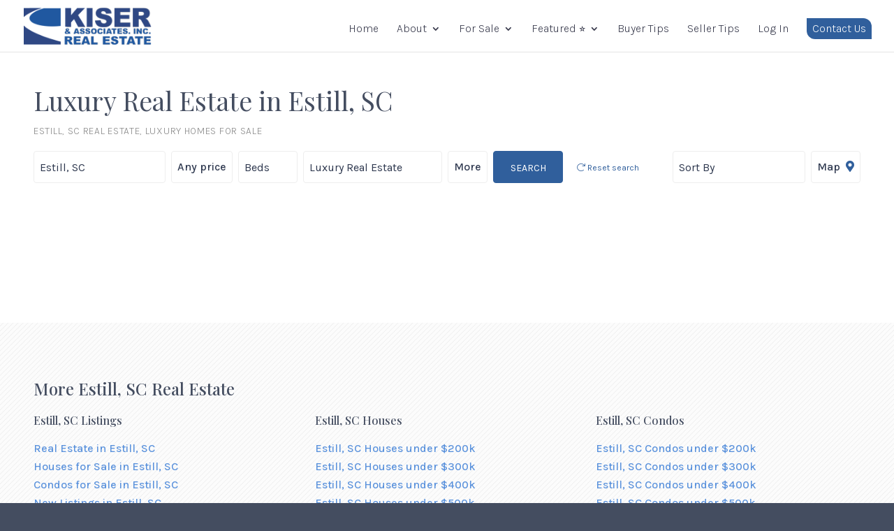

--- FILE ---
content_type: text/css
request_url: https://kiserrealestate.com/wp-content/cache/minify/b6656.css
body_size: 50256
content:
/* See http://code.google.com/p/minify/wiki/CommonProblems#@imports_can_appear_in_invalid_locations_in_combined_CSS_files */
.rpwwt-widget
ul{list-style:outside none none;margin-left:0;margin-right:0;padding-left:0;padding-right:0}.rpwwt-widget ul
li{overflow:hidden;margin:0
0 1.5em}.rpwwt-widget ul li:last-child{margin:0}.rpwwt-widget .screen-reader-text{border:0;clip:rect(1px, 1px, 1px, 1px);-webkit-clip-path:inset(50%);clip-path:inset(50%);height:1px;margin:-1px;overflow:hidden;padding:0;position:absolute !important;width:1px;word-wrap:normal !important;word-break:normal}.rpwwt-widget .screen-reader-text:focus{background-color:#f1f1f1;border-radius:3px;box-shadow:0 0 2px 2px rgba(0, 0, 0, 0.6);clip:auto !important;-webkit-clip-path:none;clip-path:none;color:#21759b;display:block;font-size:0.875rem;font-weight:700;height:auto;right:5px;line-height:normal;padding:15px
23px 14px;text-decoration:none;top:5px;width:auto;z-index:100000}.rpwwt-widget ul li
img{display:inline;float:left;margin: .3em .75em .75em 0}#rpwwt-recent-posts-widget-with-thumbnails-2
img{width:75px;height:75px}#rpwwt-recent-posts-widget-with-thumbnails-3
img{width:75px;height:75px}#rpwwt-recent-posts-widget-with-thumbnails-6
img{width:75px;height:75px}/*!
 * Font Awesome Pro 5.8.2 by @fontawesome - https://fontawesome.com
 * License - https://fontawesome.com/license (Commercial License)
 */
.fa,.fab,.fal,.far,.fas{-moz-osx-font-smoothing:grayscale;-webkit-font-smoothing:antialiased;display:inline-block;font-style:normal;font-variant:normal;text-rendering:auto;line-height:1}.fa-lg{font-size:1.33333em;line-height:.75em;vertical-align:-.0667em}.fa-xs{font-size:.75em}.fa-sm{font-size:.875em}.fa-1x{font-size:1em}.fa-2x{font-size:2em}.fa-3x{font-size:3em}.fa-4x{font-size:4em}.fa-5x{font-size:5em}.fa-6x{font-size:6em}.fa-7x{font-size:7em}.fa-8x{font-size:8em}.fa-9x{font-size:9em}.fa-10x{font-size:10em}.fa-fw{text-align:center;width:1.25em}.fa-ul{list-style-type:none;margin-left:2.5em;padding-left:0}.fa-ul>li{position:relative}.fa-li{left:-2em;position:absolute;text-align:center;width:2em;line-height:inherit}.fa-border{border:.08em solid #eee;border-radius:.1em;padding:.2em .25em .15em}.fa-pull-left{float:left}.fa-pull-right{float:right}.fa.fa-pull-left,.fab.fa-pull-left,.fal.fa-pull-left,.far.fa-pull-left,.fas.fa-pull-left{margin-right:.3em}.fa.fa-pull-right,.fab.fa-pull-right,.fal.fa-pull-right,.far.fa-pull-right,.fas.fa-pull-right{margin-left:.3em}.fa-spin{animation:fa-spin 2s infinite linear}.fa-pulse{animation:fa-spin 1s infinite steps(8)}@keyframes fa-spin{0%{transform:rotate(0deg)}to{transform:rotate(1turn)}}.fa-rotate-90{-ms-filter:"progid:DXImageTransform.Microsoft.BasicImage(rotation=1)";transform:rotate(90deg)}.fa-rotate-180{-ms-filter:"progid:DXImageTransform.Microsoft.BasicImage(rotation=2)";transform:rotate(180deg)}.fa-rotate-270{-ms-filter:"progid:DXImageTransform.Microsoft.BasicImage(rotation=3)";transform:rotate(270deg)}.fa-flip-horizontal{-ms-filter:"progid:DXImageTransform.Microsoft.BasicImage(rotation=0, mirror=1)";transform:scaleX(-1)}.fa-flip-vertical{transform:scaleY(-1)}.fa-flip-both,.fa-flip-horizontal.fa-flip-vertical,.fa-flip-vertical{-ms-filter:"progid:DXImageTransform.Microsoft.BasicImage(rotation=2, mirror=1)"}.fa-flip-both,.fa-flip-horizontal.fa-flip-vertical{transform:scale(-1)}:root .fa-flip-both,:root .fa-flip-horizontal,:root .fa-flip-vertical,:root .fa-rotate-90,:root .fa-rotate-180,:root .fa-rotate-270{filter:none}.fa-stack{display:inline-block;height:2em;line-height:2em;position:relative;vertical-align:middle;width:2.5em}.fa-stack-1x,.fa-stack-2x{left:0;position:absolute;text-align:center;width:100%}.fa-stack-1x{line-height:inherit}.fa-stack-2x{font-size:2em}.fa-inverse{color:#fff}.fa-500px:before{content:"\f26e"}.fa-abacus:before{content:"\f640"}.fa-accessible-icon:before{content:"\f368"}.fa-accusoft:before{content:"\f369"}.fa-acorn:before{content:"\f6ae"}.fa-acquisitions-incorporated:before{content:"\f6af"}.fa-ad:before{content:"\f641"}.fa-address-book:before{content:"\f2b9"}.fa-address-card:before{content:"\f2bb"}.fa-adjust:before{content:"\f042"}.fa-adn:before{content:"\f170"}.fa-adobe:before{content:"\f778"}.fa-adversal:before{content:"\f36a"}.fa-affiliatetheme:before{content:"\f36b"}.fa-air-freshener:before{content:"\f5d0"}.fa-airbnb:before{content:"\f834"}.fa-alarm-clock:before{content:"\f34e"}.fa-algolia:before{content:"\f36c"}.fa-alicorn:before{content:"\f6b0"}.fa-align-center:before{content:"\f037"}.fa-align-justify:before{content:"\f039"}.fa-align-left:before{content:"\f036"}.fa-align-right:before{content:"\f038"}.fa-alipay:before{content:"\f642"}.fa-allergies:before{content:"\f461"}.fa-amazon:before{content:"\f270"}.fa-amazon-pay:before{content:"\f42c"}.fa-ambulance:before{content:"\f0f9"}.fa-american-sign-language-interpreting:before{content:"\f2a3"}.fa-amilia:before{content:"\f36d"}.fa-analytics:before{content:"\f643"}.fa-anchor:before{content:"\f13d"}.fa-android:before{content:"\f17b"}.fa-angel:before{content:"\f779"}.fa-angellist:before{content:"\f209"}.fa-angle-double-down:before{content:"\f103"}.fa-angle-double-left:before{content:"\f100"}.fa-angle-double-right:before{content:"\f101"}.fa-angle-double-up:before{content:"\f102"}.fa-angle-down:before{content:"\f107"}.fa-angle-left:before{content:"\f104"}.fa-angle-right:before{content:"\f105"}.fa-angle-up:before{content:"\f106"}.fa-angry:before{content:"\f556"}.fa-angrycreative:before{content:"\f36e"}.fa-angular:before{content:"\f420"}.fa-ankh:before{content:"\f644"}.fa-app-store:before{content:"\f36f"}.fa-app-store-ios:before{content:"\f370"}.fa-apper:before{content:"\f371"}.fa-apple:before{content:"\f179"}.fa-apple-alt:before{content:"\f5d1"}.fa-apple-crate:before{content:"\f6b1"}.fa-apple-pay:before{content:"\f415"}.fa-archive:before{content:"\f187"}.fa-archway:before{content:"\f557"}.fa-arrow-alt-circle-down:before{content:"\f358"}.fa-arrow-alt-circle-left:before{content:"\f359"}.fa-arrow-alt-circle-right:before{content:"\f35a"}.fa-arrow-alt-circle-up:before{content:"\f35b"}.fa-arrow-alt-down:before{content:"\f354"}.fa-arrow-alt-from-bottom:before{content:"\f346"}.fa-arrow-alt-from-left:before{content:"\f347"}.fa-arrow-alt-from-right:before{content:"\f348"}.fa-arrow-alt-from-top:before{content:"\f349"}.fa-arrow-alt-left:before{content:"\f355"}.fa-arrow-alt-right:before{content:"\f356"}.fa-arrow-alt-square-down:before{content:"\f350"}.fa-arrow-alt-square-left:before{content:"\f351"}.fa-arrow-alt-square-right:before{content:"\f352"}.fa-arrow-alt-square-up:before{content:"\f353"}.fa-arrow-alt-to-bottom:before{content:"\f34a"}.fa-arrow-alt-to-left:before{content:"\f34b"}.fa-arrow-alt-to-right:before{content:"\f34c"}.fa-arrow-alt-to-top:before{content:"\f34d"}.fa-arrow-alt-up:before{content:"\f357"}.fa-arrow-circle-down:before{content:"\f0ab"}.fa-arrow-circle-left:before{content:"\f0a8"}.fa-arrow-circle-right:before{content:"\f0a9"}.fa-arrow-circle-up:before{content:"\f0aa"}.fa-arrow-down:before{content:"\f063"}.fa-arrow-from-bottom:before{content:"\f342"}.fa-arrow-from-left:before{content:"\f343"}.fa-arrow-from-right:before{content:"\f344"}.fa-arrow-from-top:before{content:"\f345"}.fa-arrow-left:before{content:"\f060"}.fa-arrow-right:before{content:"\f061"}.fa-arrow-square-down:before{content:"\f339"}.fa-arrow-square-left:before{content:"\f33a"}.fa-arrow-square-right:before{content:"\f33b"}.fa-arrow-square-up:before{content:"\f33c"}.fa-arrow-to-bottom:before{content:"\f33d"}.fa-arrow-to-left:before{content:"\f33e"}.fa-arrow-to-right:before{content:"\f340"}.fa-arrow-to-top:before{content:"\f341"}.fa-arrow-up:before{content:"\f062"}.fa-arrows:before{content:"\f047"}.fa-arrows-alt:before{content:"\f0b2"}.fa-arrows-alt-h:before{content:"\f337"}.fa-arrows-alt-v:before{content:"\f338"}.fa-arrows-h:before{content:"\f07e"}.fa-arrows-v:before{content:"\f07d"}.fa-artstation:before{content:"\f77a"}.fa-assistive-listening-systems:before{content:"\f2a2"}.fa-asterisk:before{content:"\f069"}.fa-asymmetrik:before{content:"\f372"}.fa-at:before{content:"\f1fa"}.fa-atlas:before{content:"\f558"}.fa-atlassian:before{content:"\f77b"}.fa-atom:before{content:"\f5d2"}.fa-atom-alt:before{content:"\f5d3"}.fa-audible:before{content:"\f373"}.fa-audio-description:before{content:"\f29e"}.fa-autoprefixer:before{content:"\f41c"}.fa-avianex:before{content:"\f374"}.fa-aviato:before{content:"\f421"}.fa-award:before{content:"\f559"}.fa-aws:before{content:"\f375"}.fa-axe:before{content:"\f6b2"}.fa-axe-battle:before{content:"\f6b3"}.fa-baby:before{content:"\f77c"}.fa-baby-carriage:before{content:"\f77d"}.fa-backpack:before{content:"\f5d4"}.fa-backspace:before{content:"\f55a"}.fa-backward:before{content:"\f04a"}.fa-bacon:before{content:"\f7e5"}.fa-badge:before{content:"\f335"}.fa-badge-check:before{content:"\f336"}.fa-badge-dollar:before{content:"\f645"}.fa-badge-percent:before{content:"\f646"}.fa-badger-honey:before{content:"\f6b4"}.fa-balance-scale:before{content:"\f24e"}.fa-balance-scale-left:before{content:"\f515"}.fa-balance-scale-right:before{content:"\f516"}.fa-ball-pile:before{content:"\f77e"}.fa-ballot:before{content:"\f732"}.fa-ballot-check:before{content:"\f733"}.fa-ban:before{content:"\f05e"}.fa-band-aid:before{content:"\f462"}.fa-bandcamp:before{content:"\f2d5"}.fa-barcode:before{content:"\f02a"}.fa-barcode-alt:before{content:"\f463"}.fa-barcode-read:before{content:"\f464"}.fa-barcode-scan:before{content:"\f465"}.fa-bars:before{content:"\f0c9"}.fa-baseball:before{content:"\f432"}.fa-baseball-ball:before{content:"\f433"}.fa-basketball-ball:before{content:"\f434"}.fa-basketball-hoop:before{content:"\f435"}.fa-bat:before{content:"\f6b5"}.fa-bath:before{content:"\f2cd"}.fa-battery-bolt:before{content:"\f376"}.fa-battery-empty:before{content:"\f244"}.fa-battery-full:before{content:"\f240"}.fa-battery-half:before{content:"\f242"}.fa-battery-quarter:before{content:"\f243"}.fa-battery-slash:before{content:"\f377"}.fa-battery-three-quarters:before{content:"\f241"}.fa-battle-net:before{content:"\f835"}.fa-bed:before{content:"\f236"}.fa-beer:before{content:"\f0fc"}.fa-behance:before{content:"\f1b4"}.fa-behance-square:before{content:"\f1b5"}.fa-bell:before{content:"\f0f3"}.fa-bell-school:before{content:"\f5d5"}.fa-bell-school-slash:before{content:"\f5d6"}.fa-bell-slash:before{content:"\f1f6"}.fa-bells:before{content:"\f77f"}.fa-bezier-curve:before{content:"\f55b"}.fa-bible:before{content:"\f647"}.fa-bicycle:before{content:"\f206"}.fa-bimobject:before{content:"\f378"}.fa-binoculars:before{content:"\f1e5"}.fa-biohazard:before{content:"\f780"}.fa-birthday-cake:before{content:"\f1fd"}.fa-bitbucket:before{content:"\f171"}.fa-bitcoin:before{content:"\f379"}.fa-bity:before{content:"\f37a"}.fa-black-tie:before{content:"\f27e"}.fa-blackberry:before{content:"\f37b"}.fa-blanket:before{content:"\f498"}.fa-blender:before{content:"\f517"}.fa-blender-phone:before{content:"\f6b6"}.fa-blind:before{content:"\f29d"}.fa-blog:before{content:"\f781"}.fa-blogger:before{content:"\f37c"}.fa-blogger-b:before{content:"\f37d"}.fa-bluetooth:before{content:"\f293"}.fa-bluetooth-b:before{content:"\f294"}.fa-bold:before{content:"\f032"}.fa-bolt:before{content:"\f0e7"}.fa-bomb:before{content:"\f1e2"}.fa-bone:before{content:"\f5d7"}.fa-bone-break:before{content:"\f5d8"}.fa-bong:before{content:"\f55c"}.fa-book:before{content:"\f02d"}.fa-book-alt:before{content:"\f5d9"}.fa-book-dead:before{content:"\f6b7"}.fa-book-heart:before{content:"\f499"}.fa-book-medical:before{content:"\f7e6"}.fa-book-open:before{content:"\f518"}.fa-book-reader:before{content:"\f5da"}.fa-book-spells:before{content:"\f6b8"}.fa-book-user:before{content:"\f7e7"}.fa-bookmark:before{content:"\f02e"}.fa-books:before{content:"\f5db"}.fa-books-medical:before{content:"\f7e8"}.fa-boot:before{content:"\f782"}.fa-booth-curtain:before{content:"\f734"}.fa-bootstrap:before{content:"\f836"}.fa-bow-arrow:before{content:"\f6b9"}.fa-bowling-ball:before{content:"\f436"}.fa-bowling-pins:before{content:"\f437"}.fa-box:before{content:"\f466"}.fa-box-alt:before{content:"\f49a"}.fa-box-ballot:before{content:"\f735"}.fa-box-check:before{content:"\f467"}.fa-box-fragile:before{content:"\f49b"}.fa-box-full:before{content:"\f49c"}.fa-box-heart:before{content:"\f49d"}.fa-box-open:before{content:"\f49e"}.fa-box-up:before{content:"\f49f"}.fa-box-usd:before{content:"\f4a0"}.fa-boxes:before{content:"\f468"}.fa-boxes-alt:before{content:"\f4a1"}.fa-boxing-glove:before{content:"\f438"}.fa-brackets:before{content:"\f7e9"}.fa-brackets-curly:before{content:"\f7ea"}.fa-braille:before{content:"\f2a1"}.fa-brain:before{content:"\f5dc"}.fa-bread-loaf:before{content:"\f7eb"}.fa-bread-slice:before{content:"\f7ec"}.fa-briefcase:before{content:"\f0b1"}.fa-briefcase-medical:before{content:"\f469"}.fa-broadcast-tower:before{content:"\f519"}.fa-broom:before{content:"\f51a"}.fa-browser:before{content:"\f37e"}.fa-brush:before{content:"\f55d"}.fa-btc:before{content:"\f15a"}.fa-buffer:before{content:"\f837"}.fa-bug:before{content:"\f188"}.fa-building:before{content:"\f1ad"}.fa-bullhorn:before{content:"\f0a1"}.fa-bullseye:before{content:"\f140"}.fa-bullseye-arrow:before{content:"\f648"}.fa-bullseye-pointer:before{content:"\f649"}.fa-burn:before{content:"\f46a"}.fa-buromobelexperte:before{content:"\f37f"}.fa-burrito:before{content:"\f7ed"}.fa-bus:before{content:"\f207"}.fa-bus-alt:before{content:"\f55e"}.fa-bus-school:before{content:"\f5dd"}.fa-business-time:before{content:"\f64a"}.fa-buysellads:before{content:"\f20d"}.fa-cabinet-filing:before{content:"\f64b"}.fa-calculator:before{content:"\f1ec"}.fa-calculator-alt:before{content:"\f64c"}.fa-calendar:before{content:"\f133"}.fa-calendar-alt:before{content:"\f073"}.fa-calendar-check:before{content:"\f274"}.fa-calendar-day:before{content:"\f783"}.fa-calendar-edit:before{content:"\f333"}.fa-calendar-exclamation:before{content:"\f334"}.fa-calendar-minus:before{content:"\f272"}.fa-calendar-plus:before{content:"\f271"}.fa-calendar-star:before{content:"\f736"}.fa-calendar-times:before{content:"\f273"}.fa-calendar-week:before{content:"\f784"}.fa-camera:before{content:"\f030"}.fa-camera-alt:before{content:"\f332"}.fa-camera-retro:before{content:"\f083"}.fa-campfire:before{content:"\f6ba"}.fa-campground:before{content:"\f6bb"}.fa-canadian-maple-leaf:before{content:"\f785"}.fa-candle-holder:before{content:"\f6bc"}.fa-candy-cane:before{content:"\f786"}.fa-candy-corn:before{content:"\f6bd"}.fa-cannabis:before{content:"\f55f"}.fa-capsules:before{content:"\f46b"}.fa-car:before{content:"\f1b9"}.fa-car-alt:before{content:"\f5de"}.fa-car-battery:before{content:"\f5df"}.fa-car-bump:before{content:"\f5e0"}.fa-car-crash:before{content:"\f5e1"}.fa-car-garage:before{content:"\f5e2"}.fa-car-mechanic:before{content:"\f5e3"}.fa-car-side:before{content:"\f5e4"}.fa-car-tilt:before{content:"\f5e5"}.fa-car-wash:before{content:"\f5e6"}.fa-caret-circle-down:before{content:"\f32d"}.fa-caret-circle-left:before{content:"\f32e"}.fa-caret-circle-right:before{content:"\f330"}.fa-caret-circle-up:before{content:"\f331"}.fa-caret-down:before{content:"\f0d7"}.fa-caret-left:before{content:"\f0d9"}.fa-caret-right:before{content:"\f0da"}.fa-caret-square-down:before{content:"\f150"}.fa-caret-square-left:before{content:"\f191"}.fa-caret-square-right:before{content:"\f152"}.fa-caret-square-up:before{content:"\f151"}.fa-caret-up:before{content:"\f0d8"}.fa-carrot:before{content:"\f787"}.fa-cart-arrow-down:before{content:"\f218"}.fa-cart-plus:before{content:"\f217"}.fa-cash-register:before{content:"\f788"}.fa-cat:before{content:"\f6be"}.fa-cauldron:before{content:"\f6bf"}.fa-cc-amazon-pay:before{content:"\f42d"}.fa-cc-amex:before{content:"\f1f3"}.fa-cc-apple-pay:before{content:"\f416"}.fa-cc-diners-club:before{content:"\f24c"}.fa-cc-discover:before{content:"\f1f2"}.fa-cc-jcb:before{content:"\f24b"}.fa-cc-mastercard:before{content:"\f1f1"}.fa-cc-paypal:before{content:"\f1f4"}.fa-cc-stripe:before{content:"\f1f5"}.fa-cc-visa:before{content:"\f1f0"}.fa-centercode:before{content:"\f380"}.fa-centos:before{content:"\f789"}.fa-certificate:before{content:"\f0a3"}.fa-chair:before{content:"\f6c0"}.fa-chair-office:before{content:"\f6c1"}.fa-chalkboard:before{content:"\f51b"}.fa-chalkboard-teacher:before{content:"\f51c"}.fa-charging-station:before{content:"\f5e7"}.fa-chart-area:before{content:"\f1fe"}.fa-chart-bar:before{content:"\f080"}.fa-chart-line:before{content:"\f201"}.fa-chart-line-down:before{content:"\f64d"}.fa-chart-network:before{content:"\f78a"}.fa-chart-pie:before{content:"\f200"}.fa-chart-pie-alt:before{content:"\f64e"}.fa-chart-scatter:before{content:"\f7ee"}.fa-check:before{content:"\f00c"}.fa-check-circle:before{content:"\f058"}.fa-check-double:before{content:"\f560"}.fa-check-square:before{content:"\f14a"}.fa-cheese:before{content:"\f7ef"}.fa-cheese-swiss:before{content:"\f7f0"}.fa-cheeseburger:before{content:"\f7f1"}.fa-chess:before{content:"\f439"}.fa-chess-bishop:before{content:"\f43a"}.fa-chess-bishop-alt:before{content:"\f43b"}.fa-chess-board:before{content:"\f43c"}.fa-chess-clock:before{content:"\f43d"}.fa-chess-clock-alt:before{content:"\f43e"}.fa-chess-king:before{content:"\f43f"}.fa-chess-king-alt:before{content:"\f440"}.fa-chess-knight:before{content:"\f441"}.fa-chess-knight-alt:before{content:"\f442"}.fa-chess-pawn:before{content:"\f443"}.fa-chess-pawn-alt:before{content:"\f444"}.fa-chess-queen:before{content:"\f445"}.fa-chess-queen-alt:before{content:"\f446"}.fa-chess-rook:before{content:"\f447"}.fa-chess-rook-alt:before{content:"\f448"}.fa-chevron-circle-down:before{content:"\f13a"}.fa-chevron-circle-left:before{content:"\f137"}.fa-chevron-circle-right:before{content:"\f138"}.fa-chevron-circle-up:before{content:"\f139"}.fa-chevron-double-down:before{content:"\f322"}.fa-chevron-double-left:before{content:"\f323"}.fa-chevron-double-right:before{content:"\f324"}.fa-chevron-double-up:before{content:"\f325"}.fa-chevron-down:before{content:"\f078"}.fa-chevron-left:before{content:"\f053"}.fa-chevron-right:before{content:"\f054"}.fa-chevron-square-down:before{content:"\f329"}.fa-chevron-square-left:before{content:"\f32a"}.fa-chevron-square-right:before{content:"\f32b"}.fa-chevron-square-up:before{content:"\f32c"}.fa-chevron-up:before{content:"\f077"}.fa-child:before{content:"\f1ae"}.fa-chimney:before{content:"\f78b"}.fa-chrome:before{content:"\f268"}.fa-chromecast:before{content:"\f838"}.fa-church:before{content:"\f51d"}.fa-circle:before{content:"\f111"}.fa-circle-notch:before{content:"\f1ce"}.fa-city:before{content:"\f64f"}.fa-claw-marks:before{content:"\f6c2"}.fa-clinic-medical:before{content:"\f7f2"}.fa-clipboard:before{content:"\f328"}.fa-clipboard-check:before{content:"\f46c"}.fa-clipboard-list:before{content:"\f46d"}.fa-clipboard-list-check:before{content:"\f737"}.fa-clipboard-prescription:before{content:"\f5e8"}.fa-clipboard-user:before{content:"\f7f3"}.fa-clock:before{content:"\f017"}.fa-clone:before{content:"\f24d"}.fa-closed-captioning:before{content:"\f20a"}.fa-cloud:before{content:"\f0c2"}.fa-cloud-download:before{content:"\f0ed"}.fa-cloud-download-alt:before{content:"\f381"}.fa-cloud-drizzle:before{content:"\f738"}.fa-cloud-hail:before{content:"\f739"}.fa-cloud-hail-mixed:before{content:"\f73a"}.fa-cloud-meatball:before{content:"\f73b"}.fa-cloud-moon:before{content:"\f6c3"}.fa-cloud-moon-rain:before{content:"\f73c"}.fa-cloud-rain:before{content:"\f73d"}.fa-cloud-rainbow:before{content:"\f73e"}.fa-cloud-showers:before{content:"\f73f"}.fa-cloud-showers-heavy:before{content:"\f740"}.fa-cloud-sleet:before{content:"\f741"}.fa-cloud-snow:before{content:"\f742"}.fa-cloud-sun:before{content:"\f6c4"}.fa-cloud-sun-rain:before{content:"\f743"}.fa-cloud-upload:before{content:"\f0ee"}.fa-cloud-upload-alt:before{content:"\f382"}.fa-clouds:before{content:"\f744"}.fa-clouds-moon:before{content:"\f745"}.fa-clouds-sun:before{content:"\f746"}.fa-cloudscale:before{content:"\f383"}.fa-cloudsmith:before{content:"\f384"}.fa-cloudversify:before{content:"\f385"}.fa-club:before{content:"\f327"}.fa-cocktail:before{content:"\f561"}.fa-code:before{content:"\f121"}.fa-code-branch:before{content:"\f126"}.fa-code-commit:before{content:"\f386"}.fa-code-merge:before{content:"\f387"}.fa-codepen:before{content:"\f1cb"}.fa-codiepie:before{content:"\f284"}.fa-coffee:before{content:"\f0f4"}.fa-coffee-togo:before{content:"\f6c5"}.fa-coffin:before{content:"\f6c6"}.fa-cog:before{content:"\f013"}.fa-cogs:before{content:"\f085"}.fa-coins:before{content:"\f51e"}.fa-columns:before{content:"\f0db"}.fa-comment:before{content:"\f075"}.fa-comment-alt:before{content:"\f27a"}.fa-comment-alt-check:before{content:"\f4a2"}.fa-comment-alt-dollar:before{content:"\f650"}.fa-comment-alt-dots:before{content:"\f4a3"}.fa-comment-alt-edit:before{content:"\f4a4"}.fa-comment-alt-exclamation:before{content:"\f4a5"}.fa-comment-alt-lines:before{content:"\f4a6"}.fa-comment-alt-medical:before{content:"\f7f4"}.fa-comment-alt-minus:before{content:"\f4a7"}.fa-comment-alt-plus:before{content:"\f4a8"}.fa-comment-alt-slash:before{content:"\f4a9"}.fa-comment-alt-smile:before{content:"\f4aa"}.fa-comment-alt-times:before{content:"\f4ab"}.fa-comment-check:before{content:"\f4ac"}.fa-comment-dollar:before{content:"\f651"}.fa-comment-dots:before{content:"\f4ad"}.fa-comment-edit:before{content:"\f4ae"}.fa-comment-exclamation:before{content:"\f4af"}.fa-comment-lines:before{content:"\f4b0"}.fa-comment-medical:before{content:"\f7f5"}.fa-comment-minus:before{content:"\f4b1"}.fa-comment-plus:before{content:"\f4b2"}.fa-comment-slash:before{content:"\f4b3"}.fa-comment-smile:before{content:"\f4b4"}.fa-comment-times:before{content:"\f4b5"}.fa-comments:before{content:"\f086"}.fa-comments-alt:before{content:"\f4b6"}.fa-comments-alt-dollar:before{content:"\f652"}.fa-comments-dollar:before{content:"\f653"}.fa-compact-disc:before{content:"\f51f"}.fa-compass:before{content:"\f14e"}.fa-compass-slash:before{content:"\f5e9"}.fa-compress:before{content:"\f066"}.fa-compress-alt:before{content:"\f422"}.fa-compress-arrows-alt:before{content:"\f78c"}.fa-compress-wide:before{content:"\f326"}.fa-concierge-bell:before{content:"\f562"}.fa-confluence:before{content:"\f78d"}.fa-connectdevelop:before{content:"\f20e"}.fa-container-storage:before{content:"\f4b7"}.fa-contao:before{content:"\f26d"}.fa-conveyor-belt:before{content:"\f46e"}.fa-conveyor-belt-alt:before{content:"\f46f"}.fa-cookie:before{content:"\f563"}.fa-cookie-bite:before{content:"\f564"}.fa-copy:before{content:"\f0c5"}.fa-copyright:before{content:"\f1f9"}.fa-corn:before{content:"\f6c7"}.fa-couch:before{content:"\f4b8"}.fa-cow:before{content:"\f6c8"}.fa-cpanel:before{content:"\f388"}.fa-creative-commons:before{content:"\f25e"}.fa-creative-commons-by:before{content:"\f4e7"}.fa-creative-commons-nc:before{content:"\f4e8"}.fa-creative-commons-nc-eu:before{content:"\f4e9"}.fa-creative-commons-nc-jp:before{content:"\f4ea"}.fa-creative-commons-nd:before{content:"\f4eb"}.fa-creative-commons-pd:before{content:"\f4ec"}.fa-creative-commons-pd-alt:before{content:"\f4ed"}.fa-creative-commons-remix:before{content:"\f4ee"}.fa-creative-commons-sa:before{content:"\f4ef"}.fa-creative-commons-sampling:before{content:"\f4f0"}.fa-creative-commons-sampling-plus:before{content:"\f4f1"}.fa-creative-commons-share:before{content:"\f4f2"}.fa-creative-commons-zero:before{content:"\f4f3"}.fa-credit-card:before{content:"\f09d"}.fa-credit-card-blank:before{content:"\f389"}.fa-credit-card-front:before{content:"\f38a"}.fa-cricket:before{content:"\f449"}.fa-critical-role:before{content:"\f6c9"}.fa-croissant:before{content:"\f7f6"}.fa-crop:before{content:"\f125"}.fa-crop-alt:before{content:"\f565"}.fa-cross:before{content:"\f654"}.fa-crosshairs:before{content:"\f05b"}.fa-crow:before{content:"\f520"}.fa-crown:before{content:"\f521"}.fa-crutch:before{content:"\f7f7"}.fa-crutches:before{content:"\f7f8"}.fa-css3:before{content:"\f13c"}.fa-css3-alt:before{content:"\f38b"}.fa-cube:before{content:"\f1b2"}.fa-cubes:before{content:"\f1b3"}.fa-curling:before{content:"\f44a"}.fa-cut:before{content:"\f0c4"}.fa-cuttlefish:before{content:"\f38c"}.fa-d-and-d:before{content:"\f38d"}.fa-d-and-d-beyond:before{content:"\f6ca"}.fa-dagger:before{content:"\f6cb"}.fa-dashcube:before{content:"\f210"}.fa-database:before{content:"\f1c0"}.fa-deaf:before{content:"\f2a4"}.fa-debug:before{content:"\f7f9"}.fa-deer:before{content:"\f78e"}.fa-deer-rudolph:before{content:"\f78f"}.fa-delicious:before{content:"\f1a5"}.fa-democrat:before{content:"\f747"}.fa-deploydog:before{content:"\f38e"}.fa-deskpro:before{content:"\f38f"}.fa-desktop:before{content:"\f108"}.fa-desktop-alt:before{content:"\f390"}.fa-dev:before{content:"\f6cc"}.fa-deviantart:before{content:"\f1bd"}.fa-dewpoint:before{content:"\f748"}.fa-dharmachakra:before{content:"\f655"}.fa-dhl:before{content:"\f790"}.fa-diagnoses:before{content:"\f470"}.fa-diamond:before{content:"\f219"}.fa-diaspora:before{content:"\f791"}.fa-dice:before{content:"\f522"}.fa-dice-d10:before{content:"\f6cd"}.fa-dice-d12:before{content:"\f6ce"}.fa-dice-d20:before{content:"\f6cf"}.fa-dice-d4:before{content:"\f6d0"}.fa-dice-d6:before{content:"\f6d1"}.fa-dice-d8:before{content:"\f6d2"}.fa-dice-five:before{content:"\f523"}.fa-dice-four:before{content:"\f524"}.fa-dice-one:before{content:"\f525"}.fa-dice-six:before{content:"\f526"}.fa-dice-three:before{content:"\f527"}.fa-dice-two:before{content:"\f528"}.fa-digg:before{content:"\f1a6"}.fa-digital-ocean:before{content:"\f391"}.fa-digital-tachograph:before{content:"\f566"}.fa-diploma:before{content:"\f5ea"}.fa-directions:before{content:"\f5eb"}.fa-discord:before{content:"\f392"}.fa-discourse:before{content:"\f393"}.fa-disease:before{content:"\f7fa"}.fa-divide:before{content:"\f529"}.fa-dizzy:before{content:"\f567"}.fa-dna:before{content:"\f471"}.fa-do-not-enter:before{content:"\f5ec"}.fa-dochub:before{content:"\f394"}.fa-docker:before{content:"\f395"}.fa-dog:before{content:"\f6d3"}.fa-dog-leashed:before{content:"\f6d4"}.fa-dollar-sign:before{content:"\f155"}.fa-dolly:before{content:"\f472"}.fa-dolly-empty:before{content:"\f473"}.fa-dolly-flatbed:before{content:"\f474"}.fa-dolly-flatbed-alt:before{content:"\f475"}.fa-dolly-flatbed-empty:before{content:"\f476"}.fa-donate:before{content:"\f4b9"}.fa-door-closed:before{content:"\f52a"}.fa-door-open:before{content:"\f52b"}.fa-dot-circle:before{content:"\f192"}.fa-dove:before{content:"\f4ba"}.fa-download:before{content:"\f019"}.fa-draft2digital:before{content:"\f396"}.fa-drafting-compass:before{content:"\f568"}.fa-dragon:before{content:"\f6d5"}.fa-draw-circle:before{content:"\f5ed"}.fa-draw-polygon:before{content:"\f5ee"}.fa-draw-square:before{content:"\f5ef"}.fa-dreidel:before{content:"\f792"}.fa-dribbble:before{content:"\f17d"}.fa-dribbble-square:before{content:"\f397"}.fa-dropbox:before{content:"\f16b"}.fa-drum:before{content:"\f569"}.fa-drum-steelpan:before{content:"\f56a"}.fa-drumstick:before{content:"\f6d6"}.fa-drumstick-bite:before{content:"\f6d7"}.fa-drupal:before{content:"\f1a9"}.fa-duck:before{content:"\f6d8"}.fa-dumbbell:before{content:"\f44b"}.fa-dumpster:before{content:"\f793"}.fa-dumpster-fire:before{content:"\f794"}.fa-dungeon:before{content:"\f6d9"}.fa-dyalog:before{content:"\f399"}.fa-ear:before{content:"\f5f0"}.fa-ear-muffs:before{content:"\f795"}.fa-earlybirds:before{content:"\f39a"}.fa-ebay:before{content:"\f4f4"}.fa-eclipse:before{content:"\f749"}.fa-eclipse-alt:before{content:"\f74a"}.fa-edge:before{content:"\f282"}.fa-edit:before{content:"\f044"}.fa-egg:before{content:"\f7fb"}.fa-egg-fried:before{content:"\f7fc"}.fa-eject:before{content:"\f052"}.fa-elementor:before{content:"\f430"}.fa-elephant:before{content:"\f6da"}.fa-ellipsis-h:before{content:"\f141"}.fa-ellipsis-h-alt:before{content:"\f39b"}.fa-ellipsis-v:before{content:"\f142"}.fa-ellipsis-v-alt:before{content:"\f39c"}.fa-ello:before{content:"\f5f1"}.fa-ember:before{content:"\f423"}.fa-empire:before{content:"\f1d1"}.fa-empty-set:before{content:"\f656"}.fa-engine-warning:before{content:"\f5f2"}.fa-envelope:before{content:"\f0e0"}.fa-envelope-open:before{content:"\f2b6"}.fa-envelope-open-dollar:before{content:"\f657"}.fa-envelope-open-text:before{content:"\f658"}.fa-envelope-square:before{content:"\f199"}.fa-envira:before{content:"\f299"}.fa-equals:before{content:"\f52c"}.fa-eraser:before{content:"\f12d"}.fa-erlang:before{content:"\f39d"}.fa-ethereum:before{content:"\f42e"}.fa-ethernet:before{content:"\f796"}.fa-etsy:before{content:"\f2d7"}.fa-euro-sign:before{content:"\f153"}.fa-evernote:before{content:"\f839"}.fa-exchange:before{content:"\f0ec"}.fa-exchange-alt:before{content:"\f362"}.fa-exclamation:before{content:"\f12a"}.fa-exclamation-circle:before{content:"\f06a"}.fa-exclamation-square:before{content:"\f321"}.fa-exclamation-triangle:before{content:"\f071"}.fa-expand:before{content:"\f065"}.fa-expand-alt:before{content:"\f424"}.fa-expand-arrows:before{content:"\f31d"}.fa-expand-arrows-alt:before{content:"\f31e"}.fa-expand-wide:before{content:"\f320"}.fa-expeditedssl:before{content:"\f23e"}.fa-external-link:before{content:"\f08e"}.fa-external-link-alt:before{content:"\f35d"}.fa-external-link-square:before{content:"\f14c"}.fa-external-link-square-alt:before{content:"\f360"}.fa-eye:before{content:"\f06e"}.fa-eye-dropper:before{content:"\f1fb"}.fa-eye-evil:before{content:"\f6db"}.fa-eye-slash:before{content:"\f070"}.fa-facebook:before{content:"\f09a"}.fa-facebook-f:before{content:"\f39e"}.fa-facebook-messenger:before{content:"\f39f"}.fa-facebook-square:before{content:"\f082"}.fa-fantasy-flight-games:before{content:"\f6dc"}.fa-fast-backward:before{content:"\f049"}.fa-fast-forward:before{content:"\f050"}.fa-fax:before{content:"\f1ac"}.fa-feather:before{content:"\f52d"}.fa-feather-alt:before{content:"\f56b"}.fa-fedex:before{content:"\f797"}.fa-fedora:before{content:"\f798"}.fa-female:before{content:"\f182"}.fa-field-hockey:before{content:"\f44c"}.fa-fighter-jet:before{content:"\f0fb"}.fa-figma:before{content:"\f799"}.fa-file:before{content:"\f15b"}.fa-file-alt:before{content:"\f15c"}.fa-file-archive:before{content:"\f1c6"}.fa-file-audio:before{content:"\f1c7"}.fa-file-certificate:before{content:"\f5f3"}.fa-file-chart-line:before{content:"\f659"}.fa-file-chart-pie:before{content:"\f65a"}.fa-file-check:before{content:"\f316"}.fa-file-code:before{content:"\f1c9"}.fa-file-contract:before{content:"\f56c"}.fa-file-csv:before{content:"\f6dd"}.fa-file-download:before{content:"\f56d"}.fa-file-edit:before{content:"\f31c"}.fa-file-excel:before{content:"\f1c3"}.fa-file-exclamation:before{content:"\f31a"}.fa-file-export:before{content:"\f56e"}.fa-file-image:before{content:"\f1c5"}.fa-file-import:before{content:"\f56f"}.fa-file-invoice:before{content:"\f570"}.fa-file-invoice-dollar:before{content:"\f571"}.fa-file-medical:before{content:"\f477"}.fa-file-medical-alt:before{content:"\f478"}.fa-file-minus:before{content:"\f318"}.fa-file-pdf:before{content:"\f1c1"}.fa-file-plus:before{content:"\f319"}.fa-file-powerpoint:before{content:"\f1c4"}.fa-file-prescription:before{content:"\f572"}.fa-file-signature:before{content:"\f573"}.fa-file-spreadsheet:before{content:"\f65b"}.fa-file-times:before{content:"\f317"}.fa-file-upload:before{content:"\f574"}.fa-file-user:before{content:"\f65c"}.fa-file-video:before{content:"\f1c8"}.fa-file-word:before{content:"\f1c2"}.fa-files-medical:before{content:"\f7fd"}.fa-fill:before{content:"\f575"}.fa-fill-drip:before{content:"\f576"}.fa-film:before{content:"\f008"}.fa-film-alt:before{content:"\f3a0"}.fa-filter:before{content:"\f0b0"}.fa-fingerprint:before{content:"\f577"}.fa-fire:before{content:"\f06d"}.fa-fire-alt:before{content:"\f7e4"}.fa-fire-extinguisher:before{content:"\f134"}.fa-fire-smoke:before{content:"\f74b"}.fa-firefox:before{content:"\f269"}.fa-fireplace:before{content:"\f79a"}.fa-first-aid:before{content:"\f479"}.fa-first-order:before{content:"\f2b0"}.fa-first-order-alt:before{content:"\f50a"}.fa-firstdraft:before{content:"\f3a1"}.fa-fish:before{content:"\f578"}.fa-fish-cooked:before{content:"\f7fe"}.fa-fist-raised:before{content:"\f6de"}.fa-flag:before{content:"\f024"}.fa-flag-alt:before{content:"\f74c"}.fa-flag-checkered:before{content:"\f11e"}.fa-flag-usa:before{content:"\f74d"}.fa-flame:before{content:"\f6df"}.fa-flask:before{content:"\f0c3"}.fa-flask-poison:before{content:"\f6e0"}.fa-flask-potion:before{content:"\f6e1"}.fa-flickr:before{content:"\f16e"}.fa-flipboard:before{content:"\f44d"}.fa-flower:before{content:"\f7ff"}.fa-flower-daffodil:before{content:"\f800"}.fa-flower-tulip:before{content:"\f801"}.fa-flushed:before{content:"\f579"}.fa-fly:before{content:"\f417"}.fa-fog:before{content:"\f74e"}.fa-folder:before{content:"\f07b"}.fa-folder-minus:before{content:"\f65d"}.fa-folder-open:before{content:"\f07c"}.fa-folder-plus:before{content:"\f65e"}.fa-folder-times:before{content:"\f65f"}.fa-folder-tree:before{content:"\f802"}.fa-folders:before{content:"\f660"}.fa-font:before{content:"\f031"}.fa-font-awesome:before{content:"\f2b4"}.fa-font-awesome-alt:before{content:"\f35c"}.fa-font-awesome-flag:before{content:"\f425"}.fa-font-awesome-logo-full:before{content:"\f4e6"}.fa-fonticons:before{content:"\f280"}.fa-fonticons-fi:before{content:"\f3a2"}.fa-football-ball:before{content:"\f44e"}.fa-football-helmet:before{content:"\f44f"}.fa-forklift:before{content:"\f47a"}.fa-fort-awesome:before{content:"\f286"}.fa-fort-awesome-alt:before{content:"\f3a3"}.fa-forumbee:before{content:"\f211"}.fa-forward:before{content:"\f04e"}.fa-foursquare:before{content:"\f180"}.fa-fragile:before{content:"\f4bb"}.fa-free-code-camp:before{content:"\f2c5"}.fa-freebsd:before{content:"\f3a4"}.fa-french-fries:before{content:"\f803"}.fa-frog:before{content:"\f52e"}.fa-frosty-head:before{content:"\f79b"}.fa-frown:before{content:"\f119"}.fa-frown-open:before{content:"\f57a"}.fa-fulcrum:before{content:"\f50b"}.fa-function:before{content:"\f661"}.fa-funnel-dollar:before{content:"\f662"}.fa-futbol:before{content:"\f1e3"}.fa-galactic-republic:before{content:"\f50c"}.fa-galactic-senate:before{content:"\f50d"}.fa-gamepad:before{content:"\f11b"}.fa-gas-pump:before{content:"\f52f"}.fa-gas-pump-slash:before{content:"\f5f4"}.fa-gavel:before{content:"\f0e3"}.fa-gem:before{content:"\f3a5"}.fa-genderless:before{content:"\f22d"}.fa-get-pocket:before{content:"\f265"}.fa-gg:before{content:"\f260"}.fa-gg-circle:before{content:"\f261"}.fa-ghost:before{content:"\f6e2"}.fa-gift:before{content:"\f06b"}.fa-gift-card:before{content:"\f663"}.fa-gifts:before{content:"\f79c"}.fa-gingerbread-man:before{content:"\f79d"}.fa-git:before{content:"\f1d3"}.fa-git-alt:before{content:"\f841"}.fa-git-square:before{content:"\f1d2"}.fa-github:before{content:"\f09b"}.fa-github-alt:before{content:"\f113"}.fa-github-square:before{content:"\f092"}.fa-gitkraken:before{content:"\f3a6"}.fa-gitlab:before{content:"\f296"}.fa-gitter:before{content:"\f426"}.fa-glass:before{content:"\f804"}.fa-glass-champagne:before{content:"\f79e"}.fa-glass-cheers:before{content:"\f79f"}.fa-glass-martini:before{content:"\f000"}.fa-glass-martini-alt:before{content:"\f57b"}.fa-glass-whiskey:before{content:"\f7a0"}.fa-glass-whiskey-rocks:before{content:"\f7a1"}.fa-glasses:before{content:"\f530"}.fa-glasses-alt:before{content:"\f5f5"}.fa-glide:before{content:"\f2a5"}.fa-glide-g:before{content:"\f2a6"}.fa-globe:before{content:"\f0ac"}.fa-globe-africa:before{content:"\f57c"}.fa-globe-americas:before{content:"\f57d"}.fa-globe-asia:before{content:"\f57e"}.fa-globe-europe:before{content:"\f7a2"}.fa-globe-snow:before{content:"\f7a3"}.fa-globe-stand:before{content:"\f5f6"}.fa-gofore:before{content:"\f3a7"}.fa-golf-ball:before{content:"\f450"}.fa-golf-club:before{content:"\f451"}.fa-goodreads:before{content:"\f3a8"}.fa-goodreads-g:before{content:"\f3a9"}.fa-google:before{content:"\f1a0"}.fa-google-drive:before{content:"\f3aa"}.fa-google-play:before{content:"\f3ab"}.fa-google-plus:before{content:"\f2b3"}.fa-google-plus-g:before{content:"\f0d5"}.fa-google-plus-square:before{content:"\f0d4"}.fa-google-wallet:before{content:"\f1ee"}.fa-gopuram:before{content:"\f664"}.fa-graduation-cap:before{content:"\f19d"}.fa-gratipay:before{content:"\f184"}.fa-grav:before{content:"\f2d6"}.fa-greater-than:before{content:"\f531"}.fa-greater-than-equal:before{content:"\f532"}.fa-grimace:before{content:"\f57f"}.fa-grin:before{content:"\f580"}.fa-grin-alt:before{content:"\f581"}.fa-grin-beam:before{content:"\f582"}.fa-grin-beam-sweat:before{content:"\f583"}.fa-grin-hearts:before{content:"\f584"}.fa-grin-squint:before{content:"\f585"}.fa-grin-squint-tears:before{content:"\f586"}.fa-grin-stars:before{content:"\f587"}.fa-grin-tears:before{content:"\f588"}.fa-grin-tongue:before{content:"\f589"}.fa-grin-tongue-squint:before{content:"\f58a"}.fa-grin-tongue-wink:before{content:"\f58b"}.fa-grin-wink:before{content:"\f58c"}.fa-grip-horizontal:before{content:"\f58d"}.fa-grip-lines:before{content:"\f7a4"}.fa-grip-lines-vertical:before{content:"\f7a5"}.fa-grip-vertical:before{content:"\f58e"}.fa-gripfire:before{content:"\f3ac"}.fa-grunt:before{content:"\f3ad"}.fa-guitar:before{content:"\f7a6"}.fa-gulp:before{content:"\f3ae"}.fa-h-square:before{content:"\f0fd"}.fa-h1:before{content:"\f313"}.fa-h2:before{content:"\f314"}.fa-h3:before{content:"\f315"}.fa-hacker-news:before{content:"\f1d4"}.fa-hacker-news-square:before{content:"\f3af"}.fa-hackerrank:before{content:"\f5f7"}.fa-hamburger:before{content:"\f805"}.fa-hammer:before{content:"\f6e3"}.fa-hammer-war:before{content:"\f6e4"}.fa-hamsa:before{content:"\f665"}.fa-hand-heart:before{content:"\f4bc"}.fa-hand-holding:before{content:"\f4bd"}.fa-hand-holding-box:before{content:"\f47b"}.fa-hand-holding-heart:before{content:"\f4be"}.fa-hand-holding-magic:before{content:"\f6e5"}.fa-hand-holding-seedling:before{content:"\f4bf"}.fa-hand-holding-usd:before{content:"\f4c0"}.fa-hand-holding-water:before{content:"\f4c1"}.fa-hand-lizard:before{content:"\f258"}.fa-hand-middle-finger:before{content:"\f806"}.fa-hand-paper:before{content:"\f256"}.fa-hand-peace:before{content:"\f25b"}.fa-hand-point-down:before{content:"\f0a7"}.fa-hand-point-left:before{content:"\f0a5"}.fa-hand-point-right:before{content:"\f0a4"}.fa-hand-point-up:before{content:"\f0a6"}.fa-hand-pointer:before{content:"\f25a"}.fa-hand-receiving:before{content:"\f47c"}.fa-hand-rock:before{content:"\f255"}.fa-hand-scissors:before{content:"\f257"}.fa-hand-spock:before{content:"\f259"}.fa-hands:before{content:"\f4c2"}.fa-hands-heart:before{content:"\f4c3"}.fa-hands-helping:before{content:"\f4c4"}.fa-hands-usd:before{content:"\f4c5"}.fa-handshake:before{content:"\f2b5"}.fa-handshake-alt:before{content:"\f4c6"}.fa-hanukiah:before{content:"\f6e6"}.fa-hard-hat:before{content:"\f807"}.fa-hashtag:before{content:"\f292"}.fa-hat-santa:before{content:"\f7a7"}.fa-hat-winter:before{content:"\f7a8"}.fa-hat-witch:before{content:"\f6e7"}.fa-hat-wizard:before{content:"\f6e8"}.fa-haykal:before{content:"\f666"}.fa-hdd:before{content:"\f0a0"}.fa-head-side:before{content:"\f6e9"}.fa-head-side-brain:before{content:"\f808"}.fa-head-side-medical:before{content:"\f809"}.fa-head-vr:before{content:"\f6ea"}.fa-heading:before{content:"\f1dc"}.fa-headphones:before{content:"\f025"}.fa-headphones-alt:before{content:"\f58f"}.fa-headset:before{content:"\f590"}.fa-heart:before{content:"\f004"}.fa-heart-broken:before{content:"\f7a9"}.fa-heart-circle:before{content:"\f4c7"}.fa-heart-rate:before{content:"\f5f8"}.fa-heart-square:before{content:"\f4c8"}.fa-heartbeat:before{content:"\f21e"}.fa-helicopter:before{content:"\f533"}.fa-helmet-battle:before{content:"\f6eb"}.fa-hexagon:before{content:"\f312"}.fa-highlighter:before{content:"\f591"}.fa-hiking:before{content:"\f6ec"}.fa-hippo:before{content:"\f6ed"}.fa-hips:before{content:"\f452"}.fa-hire-a-helper:before{content:"\f3b0"}.fa-history:before{content:"\f1da"}.fa-hockey-mask:before{content:"\f6ee"}.fa-hockey-puck:before{content:"\f453"}.fa-hockey-sticks:before{content:"\f454"}.fa-holly-berry:before{content:"\f7aa"}.fa-home:before{content:"\f015"}.fa-home-alt:before{content:"\f80a"}.fa-home-heart:before{content:"\f4c9"}.fa-home-lg:before{content:"\f80b"}.fa-home-lg-alt:before{content:"\f80c"}.fa-hood-cloak:before{content:"\f6ef"}.fa-hooli:before{content:"\f427"}.fa-hornbill:before{content:"\f592"}.fa-horse:before{content:"\f6f0"}.fa-horse-head:before{content:"\f7ab"}.fa-hospital:before{content:"\f0f8"}.fa-hospital-alt:before{content:"\f47d"}.fa-hospital-symbol:before{content:"\f47e"}.fa-hospital-user:before{content:"\f80d"}.fa-hospitals:before{content:"\f80e"}.fa-hot-tub:before{content:"\f593"}.fa-hotdog:before{content:"\f80f"}.fa-hotel:before{content:"\f594"}.fa-hotjar:before{content:"\f3b1"}.fa-hourglass:before{content:"\f254"}.fa-hourglass-end:before{content:"\f253"}.fa-hourglass-half:before{content:"\f252"}.fa-hourglass-start:before{content:"\f251"}.fa-house-damage:before{content:"\f6f1"}.fa-house-flood:before{content:"\f74f"}.fa-houzz:before{content:"\f27c"}.fa-hryvnia:before{content:"\f6f2"}.fa-html5:before{content:"\f13b"}.fa-hubspot:before{content:"\f3b2"}.fa-humidity:before{content:"\f750"}.fa-hurricane:before{content:"\f751"}.fa-i-cursor:before{content:"\f246"}.fa-ice-cream:before{content:"\f810"}.fa-ice-skate:before{content:"\f7ac"}.fa-icicles:before{content:"\f7ad"}.fa-id-badge:before{content:"\f2c1"}.fa-id-card:before{content:"\f2c2"}.fa-id-card-alt:before{content:"\f47f"}.fa-igloo:before{content:"\f7ae"}.fa-image:before{content:"\f03e"}.fa-images:before{content:"\f302"}.fa-imdb:before{content:"\f2d8"}.fa-inbox:before{content:"\f01c"}.fa-inbox-in:before{content:"\f310"}.fa-inbox-out:before{content:"\f311"}.fa-indent:before{content:"\f03c"}.fa-industry:before{content:"\f275"}.fa-industry-alt:before{content:"\f3b3"}.fa-infinity:before{content:"\f534"}.fa-info:before{content:"\f129"}.fa-info-circle:before{content:"\f05a"}.fa-info-square:before{content:"\f30f"}.fa-inhaler:before{content:"\f5f9"}.fa-instagram:before{content:"\f16d"}.fa-integral:before{content:"\f667"}.fa-intercom:before{content:"\f7af"}.fa-internet-explorer:before{content:"\f26b"}.fa-intersection:before{content:"\f668"}.fa-inventory:before{content:"\f480"}.fa-invision:before{content:"\f7b0"}.fa-ioxhost:before{content:"\f208"}.fa-island-tropical:before{content:"\f811"}.fa-italic:before{content:"\f033"}.fa-itch-io:before{content:"\f83a"}.fa-itunes:before{content:"\f3b4"}.fa-itunes-note:before{content:"\f3b5"}.fa-jack-o-lantern:before{content:"\f30e"}.fa-java:before{content:"\f4e4"}.fa-jedi:before{content:"\f669"}.fa-jedi-order:before{content:"\f50e"}.fa-jenkins:before{content:"\f3b6"}.fa-jira:before{content:"\f7b1"}.fa-joget:before{content:"\f3b7"}.fa-joint:before{content:"\f595"}.fa-joomla:before{content:"\f1aa"}.fa-journal-whills:before{content:"\f66a"}.fa-js:before{content:"\f3b8"}.fa-js-square:before{content:"\f3b9"}.fa-jsfiddle:before{content:"\f1cc"}.fa-kaaba:before{content:"\f66b"}.fa-kaggle:before{content:"\f5fa"}.fa-key:before{content:"\f084"}.fa-key-skeleton:before{content:"\f6f3"}.fa-keybase:before{content:"\f4f5"}.fa-keyboard:before{content:"\f11c"}.fa-keycdn:before{content:"\f3ba"}.fa-keynote:before{content:"\f66c"}.fa-khanda:before{content:"\f66d"}.fa-kickstarter:before{content:"\f3bb"}.fa-kickstarter-k:before{content:"\f3bc"}.fa-kidneys:before{content:"\f5fb"}.fa-kiss:before{content:"\f596"}.fa-kiss-beam:before{content:"\f597"}.fa-kiss-wink-heart:before{content:"\f598"}.fa-kite:before{content:"\f6f4"}.fa-kiwi-bird:before{content:"\f535"}.fa-knife-kitchen:before{content:"\f6f5"}.fa-korvue:before{content:"\f42f"}.fa-lambda:before{content:"\f66e"}.fa-lamp:before{content:"\f4ca"}.fa-landmark:before{content:"\f66f"}.fa-landmark-alt:before{content:"\f752"}.fa-language:before{content:"\f1ab"}.fa-laptop:before{content:"\f109"}.fa-laptop-code:before{content:"\f5fc"}.fa-laptop-medical:before{content:"\f812"}.fa-laravel:before{content:"\f3bd"}.fa-lastfm:before{content:"\f202"}.fa-lastfm-square:before{content:"\f203"}.fa-laugh:before{content:"\f599"}.fa-laugh-beam:before{content:"\f59a"}.fa-laugh-squint:before{content:"\f59b"}.fa-laugh-wink:before{content:"\f59c"}.fa-layer-group:before{content:"\f5fd"}.fa-layer-minus:before{content:"\f5fe"}.fa-layer-plus:before{content:"\f5ff"}.fa-leaf:before{content:"\f06c"}.fa-leaf-heart:before{content:"\f4cb"}.fa-leaf-maple:before{content:"\f6f6"}.fa-leaf-oak:before{content:"\f6f7"}.fa-leanpub:before{content:"\f212"}.fa-lemon:before{content:"\f094"}.fa-less:before{content:"\f41d"}.fa-less-than:before{content:"\f536"}.fa-less-than-equal:before{content:"\f537"}.fa-level-down:before{content:"\f149"}.fa-level-down-alt:before{content:"\f3be"}.fa-level-up:before{content:"\f148"}.fa-level-up-alt:before{content:"\f3bf"}.fa-life-ring:before{content:"\f1cd"}.fa-lightbulb:before{content:"\f0eb"}.fa-lightbulb-dollar:before{content:"\f670"}.fa-lightbulb-exclamation:before{content:"\f671"}.fa-lightbulb-on:before{content:"\f672"}.fa-lightbulb-slash:before{content:"\f673"}.fa-lights-holiday:before{content:"\f7b2"}.fa-line:before{content:"\f3c0"}.fa-link:before{content:"\f0c1"}.fa-linkedin:before{content:"\f08c"}.fa-linkedin-in:before{content:"\f0e1"}.fa-linode:before{content:"\f2b8"}.fa-linux:before{content:"\f17c"}.fa-lips:before{content:"\f600"}.fa-lira-sign:before{content:"\f195"}.fa-list:before{content:"\f03a"}.fa-list-alt:before{content:"\f022"}.fa-list-ol:before{content:"\f0cb"}.fa-list-ul:before{content:"\f0ca"}.fa-location:before{content:"\f601"}.fa-location-arrow:before{content:"\f124"}.fa-location-circle:before{content:"\f602"}.fa-location-slash:before{content:"\f603"}.fa-lock:before{content:"\f023"}.fa-lock-alt:before{content:"\f30d"}.fa-lock-open:before{content:"\f3c1"}.fa-lock-open-alt:before{content:"\f3c2"}.fa-long-arrow-alt-down:before{content:"\f309"}.fa-long-arrow-alt-left:before{content:"\f30a"}.fa-long-arrow-alt-right:before{content:"\f30b"}.fa-long-arrow-alt-up:before{content:"\f30c"}.fa-long-arrow-down:before{content:"\f175"}.fa-long-arrow-left:before{content:"\f177"}.fa-long-arrow-right:before{content:"\f178"}.fa-long-arrow-up:before{content:"\f176"}.fa-loveseat:before{content:"\f4cc"}.fa-low-vision:before{content:"\f2a8"}.fa-luchador:before{content:"\f455"}.fa-luggage-cart:before{content:"\f59d"}.fa-lungs:before{content:"\f604"}.fa-lyft:before{content:"\f3c3"}.fa-mace:before{content:"\f6f8"}.fa-magento:before{content:"\f3c4"}.fa-magic:before{content:"\f0d0"}.fa-magnet:before{content:"\f076"}.fa-mail-bulk:before{content:"\f674"}.fa-mailbox:before{content:"\f813"}.fa-mailchimp:before{content:"\f59e"}.fa-male:before{content:"\f183"}.fa-mandalorian:before{content:"\f50f"}.fa-mandolin:before{content:"\f6f9"}.fa-map:before{content:"\f279"}.fa-map-marked:before{content:"\f59f"}.fa-map-marked-alt:before{content:"\f5a0"}.fa-map-marker:before{content:"\f041"}.fa-map-marker-alt:before{content:"\f3c5"}.fa-map-marker-alt-slash:before{content:"\f605"}.fa-map-marker-check:before{content:"\f606"}.fa-map-marker-edit:before{content:"\f607"}.fa-map-marker-exclamation:before{content:"\f608"}.fa-map-marker-minus:before{content:"\f609"}.fa-map-marker-plus:before{content:"\f60a"}.fa-map-marker-question:before{content:"\f60b"}.fa-map-marker-slash:before{content:"\f60c"}.fa-map-marker-smile:before{content:"\f60d"}.fa-map-marker-times:before{content:"\f60e"}.fa-map-pin:before{content:"\f276"}.fa-map-signs:before{content:"\f277"}.fa-markdown:before{content:"\f60f"}.fa-marker:before{content:"\f5a1"}.fa-mars:before{content:"\f222"}.fa-mars-double:before{content:"\f227"}.fa-mars-stroke:before{content:"\f229"}.fa-mars-stroke-h:before{content:"\f22b"}.fa-mars-stroke-v:before{content:"\f22a"}.fa-mask:before{content:"\f6fa"}.fa-mastodon:before{content:"\f4f6"}.fa-maxcdn:before{content:"\f136"}.fa-meat:before{content:"\f814"}.fa-medal:before{content:"\f5a2"}.fa-medapps:before{content:"\f3c6"}.fa-medium:before{content:"\f23a"}.fa-medium-m:before{content:"\f3c7"}.fa-medkit:before{content:"\f0fa"}.fa-medrt:before{content:"\f3c8"}.fa-meetup:before{content:"\f2e0"}.fa-megaphone:before{content:"\f675"}.fa-megaport:before{content:"\f5a3"}.fa-meh:before{content:"\f11a"}.fa-meh-blank:before{content:"\f5a4"}.fa-meh-rolling-eyes:before{content:"\f5a5"}.fa-memory:before{content:"\f538"}.fa-mendeley:before{content:"\f7b3"}.fa-menorah:before{content:"\f676"}.fa-mercury:before{content:"\f223"}.fa-meteor:before{content:"\f753"}.fa-microchip:before{content:"\f2db"}.fa-microphone:before{content:"\f130"}.fa-microphone-alt:before{content:"\f3c9"}.fa-microphone-alt-slash:before{content:"\f539"}.fa-microphone-slash:before{content:"\f131"}.fa-microscope:before{content:"\f610"}.fa-microsoft:before{content:"\f3ca"}.fa-mind-share:before{content:"\f677"}.fa-minus:before{content:"\f068"}.fa-minus-circle:before{content:"\f056"}.fa-minus-hexagon:before{content:"\f307"}.fa-minus-octagon:before{content:"\f308"}.fa-minus-square:before{content:"\f146"}.fa-mistletoe:before{content:"\f7b4"}.fa-mitten:before{content:"\f7b5"}.fa-mix:before{content:"\f3cb"}.fa-mixcloud:before{content:"\f289"}.fa-mizuni:before{content:"\f3cc"}.fa-mobile:before{content:"\f10b"}.fa-mobile-alt:before{content:"\f3cd"}.fa-mobile-android:before{content:"\f3ce"}.fa-mobile-android-alt:before{content:"\f3cf"}.fa-modx:before{content:"\f285"}.fa-monero:before{content:"\f3d0"}.fa-money-bill:before{content:"\f0d6"}.fa-money-bill-alt:before{content:"\f3d1"}.fa-money-bill-wave:before{content:"\f53a"}.fa-money-bill-wave-alt:before{content:"\f53b"}.fa-money-check:before{content:"\f53c"}.fa-money-check-alt:before{content:"\f53d"}.fa-monitor-heart-rate:before{content:"\f611"}.fa-monkey:before{content:"\f6fb"}.fa-monument:before{content:"\f5a6"}.fa-moon:before{content:"\f186"}.fa-moon-cloud:before{content:"\f754"}.fa-moon-stars:before{content:"\f755"}.fa-mortar-pestle:before{content:"\f5a7"}.fa-mosque:before{content:"\f678"}.fa-motorcycle:before{content:"\f21c"}.fa-mountain:before{content:"\f6fc"}.fa-mountains:before{content:"\f6fd"}.fa-mouse-pointer:before{content:"\f245"}.fa-mug-hot:before{content:"\f7b6"}.fa-mug-marshmallows:before{content:"\f7b7"}.fa-music:before{content:"\f001"}.fa-napster:before{content:"\f3d2"}.fa-narwhal:before{content:"\f6fe"}.fa-neos:before{content:"\f612"}.fa-network-wired:before{content:"\f6ff"}.fa-neuter:before{content:"\f22c"}.fa-newspaper:before{content:"\f1ea"}.fa-nimblr:before{content:"\f5a8"}.fa-nintendo-switch:before{content:"\f418"}.fa-node:before{content:"\f419"}.fa-node-js:before{content:"\f3d3"}.fa-not-equal:before{content:"\f53e"}.fa-notes-medical:before{content:"\f481"}.fa-npm:before{content:"\f3d4"}.fa-ns8:before{content:"\f3d5"}.fa-nutritionix:before{content:"\f3d6"}.fa-object-group:before{content:"\f247"}.fa-object-ungroup:before{content:"\f248"}.fa-octagon:before{content:"\f306"}.fa-odnoklassniki:before{content:"\f263"}.fa-odnoklassniki-square:before{content:"\f264"}.fa-oil-can:before{content:"\f613"}.fa-oil-temp:before{content:"\f614"}.fa-old-republic:before{content:"\f510"}.fa-om:before{content:"\f679"}.fa-omega:before{content:"\f67a"}.fa-opencart:before{content:"\f23d"}.fa-openid:before{content:"\f19b"}.fa-opera:before{content:"\f26a"}.fa-optin-monster:before{content:"\f23c"}.fa-ornament:before{content:"\f7b8"}.fa-osi:before{content:"\f41a"}.fa-otter:before{content:"\f700"}.fa-outdent:before{content:"\f03b"}.fa-page4:before{content:"\f3d7"}.fa-pagelines:before{content:"\f18c"}.fa-pager:before{content:"\f815"}.fa-paint-brush:before{content:"\f1fc"}.fa-paint-brush-alt:before{content:"\f5a9"}.fa-paint-roller:before{content:"\f5aa"}.fa-palette:before{content:"\f53f"}.fa-palfed:before{content:"\f3d8"}.fa-pallet:before{content:"\f482"}.fa-pallet-alt:before{content:"\f483"}.fa-paper-plane:before{content:"\f1d8"}.fa-paperclip:before{content:"\f0c6"}.fa-parachute-box:before{content:"\f4cd"}.fa-paragraph:before{content:"\f1dd"}.fa-parking:before{content:"\f540"}.fa-parking-circle:before{content:"\f615"}.fa-parking-circle-slash:before{content:"\f616"}.fa-parking-slash:before{content:"\f617"}.fa-passport:before{content:"\f5ab"}.fa-pastafarianism:before{content:"\f67b"}.fa-paste:before{content:"\f0ea"}.fa-patreon:before{content:"\f3d9"}.fa-pause:before{content:"\f04c"}.fa-pause-circle:before{content:"\f28b"}.fa-paw:before{content:"\f1b0"}.fa-paw-alt:before{content:"\f701"}.fa-paw-claws:before{content:"\f702"}.fa-paypal:before{content:"\f1ed"}.fa-peace:before{content:"\f67c"}.fa-pegasus:before{content:"\f703"}.fa-pen:before{content:"\f304"}.fa-pen-alt:before{content:"\f305"}.fa-pen-fancy:before{content:"\f5ac"}.fa-pen-nib:before{content:"\f5ad"}.fa-pen-square:before{content:"\f14b"}.fa-pencil:before{content:"\f040"}.fa-pencil-alt:before{content:"\f303"}.fa-pencil-paintbrush:before{content:"\f618"}.fa-pencil-ruler:before{content:"\f5ae"}.fa-pennant:before{content:"\f456"}.fa-penny-arcade:before{content:"\f704"}.fa-people-carry:before{content:"\f4ce"}.fa-pepper-hot:before{content:"\f816"}.fa-percent:before{content:"\f295"}.fa-percentage:before{content:"\f541"}.fa-periscope:before{content:"\f3da"}.fa-person-booth:before{content:"\f756"}.fa-person-carry:before{content:"\f4cf"}.fa-person-dolly:before{content:"\f4d0"}.fa-person-dolly-empty:before{content:"\f4d1"}.fa-person-sign:before{content:"\f757"}.fa-phabricator:before{content:"\f3db"}.fa-phoenix-framework:before{content:"\f3dc"}.fa-phoenix-squadron:before{content:"\f511"}.fa-phone:before{content:"\f095"}.fa-phone-office:before{content:"\f67d"}.fa-phone-plus:before{content:"\f4d2"}.fa-phone-slash:before{content:"\f3dd"}.fa-phone-square:before{content:"\f098"}.fa-phone-volume:before{content:"\f2a0"}.fa-php:before{content:"\f457"}.fa-pi:before{content:"\f67e"}.fa-pie:before{content:"\f705"}.fa-pied-piper:before{content:"\f2ae"}.fa-pied-piper-alt:before{content:"\f1a8"}.fa-pied-piper-hat:before{content:"\f4e5"}.fa-pied-piper-pp:before{content:"\f1a7"}.fa-pig:before{content:"\f706"}.fa-piggy-bank:before{content:"\f4d3"}.fa-pills:before{content:"\f484"}.fa-pinterest:before{content:"\f0d2"}.fa-pinterest-p:before{content:"\f231"}.fa-pinterest-square:before{content:"\f0d3"}.fa-pizza:before{content:"\f817"}.fa-pizza-slice:before{content:"\f818"}.fa-place-of-worship:before{content:"\f67f"}.fa-plane:before{content:"\f072"}.fa-plane-alt:before{content:"\f3de"}.fa-plane-arrival:before{content:"\f5af"}.fa-plane-departure:before{content:"\f5b0"}.fa-play:before{content:"\f04b"}.fa-play-circle:before{content:"\f144"}.fa-playstation:before{content:"\f3df"}.fa-plug:before{content:"\f1e6"}.fa-plus:before{content:"\f067"}.fa-plus-circle:before{content:"\f055"}.fa-plus-hexagon:before{content:"\f300"}.fa-plus-octagon:before{content:"\f301"}.fa-plus-square:before{content:"\f0fe"}.fa-podcast:before{content:"\f2ce"}.fa-podium:before{content:"\f680"}.fa-podium-star:before{content:"\f758"}.fa-poll:before{content:"\f681"}.fa-poll-h:before{content:"\f682"}.fa-poll-people:before{content:"\f759"}.fa-poo:before{content:"\f2fe"}.fa-poo-storm:before{content:"\f75a"}.fa-poop:before{content:"\f619"}.fa-popcorn:before{content:"\f819"}.fa-portrait:before{content:"\f3e0"}.fa-pound-sign:before{content:"\f154"}.fa-power-off:before{content:"\f011"}.fa-pray:before{content:"\f683"}.fa-praying-hands:before{content:"\f684"}.fa-prescription:before{content:"\f5b1"}.fa-prescription-bottle:before{content:"\f485"}.fa-prescription-bottle-alt:before{content:"\f486"}.fa-presentation:before{content:"\f685"}.fa-print:before{content:"\f02f"}.fa-print-search:before{content:"\f81a"}.fa-print-slash:before{content:"\f686"}.fa-procedures:before{content:"\f487"}.fa-product-hunt:before{content:"\f288"}.fa-project-diagram:before{content:"\f542"}.fa-pumpkin:before{content:"\f707"}.fa-pushed:before{content:"\f3e1"}.fa-puzzle-piece:before{content:"\f12e"}.fa-python:before{content:"\f3e2"}.fa-qq:before{content:"\f1d6"}.fa-qrcode:before{content:"\f029"}.fa-question:before{content:"\f128"}.fa-question-circle:before{content:"\f059"}.fa-question-square:before{content:"\f2fd"}.fa-quidditch:before{content:"\f458"}.fa-quinscape:before{content:"\f459"}.fa-quora:before{content:"\f2c4"}.fa-quote-left:before{content:"\f10d"}.fa-quote-right:before{content:"\f10e"}.fa-quran:before{content:"\f687"}.fa-r-project:before{content:"\f4f7"}.fa-rabbit:before{content:"\f708"}.fa-rabbit-fast:before{content:"\f709"}.fa-racquet:before{content:"\f45a"}.fa-radiation:before{content:"\f7b9"}.fa-radiation-alt:before{content:"\f7ba"}.fa-rainbow:before{content:"\f75b"}.fa-raindrops:before{content:"\f75c"}.fa-ram:before{content:"\f70a"}.fa-ramp-loading:before{content:"\f4d4"}.fa-random:before{content:"\f074"}.fa-raspberry-pi:before{content:"\f7bb"}.fa-ravelry:before{content:"\f2d9"}.fa-react:before{content:"\f41b"}.fa-reacteurope:before{content:"\f75d"}.fa-readme:before{content:"\f4d5"}.fa-rebel:before{content:"\f1d0"}.fa-receipt:before{content:"\f543"}.fa-rectangle-landscape:before{content:"\f2fa"}.fa-rectangle-portrait:before{content:"\f2fb"}.fa-rectangle-wide:before{content:"\f2fc"}.fa-recycle:before{content:"\f1b8"}.fa-red-river:before{content:"\f3e3"}.fa-reddit:before{content:"\f1a1"}.fa-reddit-alien:before{content:"\f281"}.fa-reddit-square:before{content:"\f1a2"}.fa-redhat:before{content:"\f7bc"}.fa-redo:before{content:"\f01e"}.fa-redo-alt:before{content:"\f2f9"}.fa-registered:before{content:"\f25d"}.fa-renren:before{content:"\f18b"}.fa-repeat:before{content:"\f363"}.fa-repeat-1:before{content:"\f365"}.fa-repeat-1-alt:before{content:"\f366"}.fa-repeat-alt:before{content:"\f364"}.fa-reply:before{content:"\f3e5"}.fa-reply-all:before{content:"\f122"}.fa-replyd:before{content:"\f3e6"}.fa-republican:before{content:"\f75e"}.fa-researchgate:before{content:"\f4f8"}.fa-resolving:before{content:"\f3e7"}.fa-restroom:before{content:"\f7bd"}.fa-retweet:before{content:"\f079"}.fa-retweet-alt:before{content:"\f361"}.fa-rev:before{content:"\f5b2"}.fa-ribbon:before{content:"\f4d6"}.fa-ring:before{content:"\f70b"}.fa-rings-wedding:before{content:"\f81b"}.fa-road:before{content:"\f018"}.fa-robot:before{content:"\f544"}.fa-rocket:before{content:"\f135"}.fa-rocketchat:before{content:"\f3e8"}.fa-rockrms:before{content:"\f3e9"}.fa-route:before{content:"\f4d7"}.fa-route-highway:before{content:"\f61a"}.fa-route-interstate:before{content:"\f61b"}.fa-rss:before{content:"\f09e"}.fa-rss-square:before{content:"\f143"}.fa-ruble-sign:before{content:"\f158"}.fa-ruler:before{content:"\f545"}.fa-ruler-combined:before{content:"\f546"}.fa-ruler-horizontal:before{content:"\f547"}.fa-ruler-triangle:before{content:"\f61c"}.fa-ruler-vertical:before{content:"\f548"}.fa-running:before{content:"\f70c"}.fa-rupee-sign:before{content:"\f156"}.fa-rv:before{content:"\f7be"}.fa-sack:before{content:"\f81c"}.fa-sack-dollar:before{content:"\f81d"}.fa-sad-cry:before{content:"\f5b3"}.fa-sad-tear:before{content:"\f5b4"}.fa-safari:before{content:"\f267"}.fa-salad:before{content:"\f81e"}.fa-salesforce:before{content:"\f83b"}.fa-sandwich:before{content:"\f81f"}.fa-sass:before{content:"\f41e"}.fa-satellite:before{content:"\f7bf"}.fa-satellite-dish:before{content:"\f7c0"}.fa-sausage:before{content:"\f820"}.fa-save:before{content:"\f0c7"}.fa-scalpel:before{content:"\f61d"}.fa-scalpel-path:before{content:"\f61e"}.fa-scanner:before{content:"\f488"}.fa-scanner-keyboard:before{content:"\f489"}.fa-scanner-touchscreen:before{content:"\f48a"}.fa-scarecrow:before{content:"\f70d"}.fa-scarf:before{content:"\f7c1"}.fa-schlix:before{content:"\f3ea"}.fa-school:before{content:"\f549"}.fa-screwdriver:before{content:"\f54a"}.fa-scribd:before{content:"\f28a"}.fa-scroll:before{content:"\f70e"}.fa-scroll-old:before{content:"\f70f"}.fa-scrubber:before{content:"\f2f8"}.fa-scythe:before{content:"\f710"}.fa-sd-card:before{content:"\f7c2"}.fa-search:before{content:"\f002"}.fa-search-dollar:before{content:"\f688"}.fa-search-location:before{content:"\f689"}.fa-search-minus:before{content:"\f010"}.fa-search-plus:before{content:"\f00e"}.fa-searchengin:before{content:"\f3eb"}.fa-seedling:before{content:"\f4d8"}.fa-sellcast:before{content:"\f2da"}.fa-sellsy:before{content:"\f213"}.fa-server:before{content:"\f233"}.fa-servicestack:before{content:"\f3ec"}.fa-shapes:before{content:"\f61f"}.fa-share:before{content:"\f064"}.fa-share-all:before{content:"\f367"}.fa-share-alt:before{content:"\f1e0"}.fa-share-alt-square:before{content:"\f1e1"}.fa-share-square:before{content:"\f14d"}.fa-sheep:before{content:"\f711"}.fa-shekel-sign:before{content:"\f20b"}.fa-shield:before{content:"\f132"}.fa-shield-alt:before{content:"\f3ed"}.fa-shield-check:before{content:"\f2f7"}.fa-shield-cross:before{content:"\f712"}.fa-ship:before{content:"\f21a"}.fa-shipping-fast:before{content:"\f48b"}.fa-shipping-timed:before{content:"\f48c"}.fa-shirtsinbulk:before{content:"\f214"}.fa-shish-kebab:before{content:"\f821"}.fa-shoe-prints:before{content:"\f54b"}.fa-shopping-bag:before{content:"\f290"}.fa-shopping-basket:before{content:"\f291"}.fa-shopping-cart:before{content:"\f07a"}.fa-shopware:before{content:"\f5b5"}.fa-shovel:before{content:"\f713"}.fa-shovel-snow:before{content:"\f7c3"}.fa-shower:before{content:"\f2cc"}.fa-shredder:before{content:"\f68a"}.fa-shuttle-van:before{content:"\f5b6"}.fa-shuttlecock:before{content:"\f45b"}.fa-sickle:before{content:"\f822"}.fa-sigma:before{content:"\f68b"}.fa-sign:before{content:"\f4d9"}.fa-sign-in:before{content:"\f090"}.fa-sign-in-alt:before{content:"\f2f6"}.fa-sign-language:before{content:"\f2a7"}.fa-sign-out:before{content:"\f08b"}.fa-sign-out-alt:before{content:"\f2f5"}.fa-signal:before{content:"\f012"}.fa-signal-1:before{content:"\f68c"}.fa-signal-2:before{content:"\f68d"}.fa-signal-3:before{content:"\f68e"}.fa-signal-4:before{content:"\f68f"}.fa-signal-alt:before{content:"\f690"}.fa-signal-alt-1:before{content:"\f691"}.fa-signal-alt-2:before{content:"\f692"}.fa-signal-alt-3:before{content:"\f693"}.fa-signal-alt-slash:before{content:"\f694"}.fa-signal-slash:before{content:"\f695"}.fa-signature:before{content:"\f5b7"}.fa-sim-card:before{content:"\f7c4"}.fa-simplybuilt:before{content:"\f215"}.fa-sistrix:before{content:"\f3ee"}.fa-sitemap:before{content:"\f0e8"}.fa-sith:before{content:"\f512"}.fa-skating:before{content:"\f7c5"}.fa-skeleton:before{content:"\f620"}.fa-sketch:before{content:"\f7c6"}.fa-ski-jump:before{content:"\f7c7"}.fa-ski-lift:before{content:"\f7c8"}.fa-skiing:before{content:"\f7c9"}.fa-skiing-nordic:before{content:"\f7ca"}.fa-skull:before{content:"\f54c"}.fa-skull-crossbones:before{content:"\f714"}.fa-skyatlas:before{content:"\f216"}.fa-skype:before{content:"\f17e"}.fa-slack:before{content:"\f198"}.fa-slack-hash:before{content:"\f3ef"}.fa-slash:before{content:"\f715"}.fa-sledding:before{content:"\f7cb"}.fa-sleigh:before{content:"\f7cc"}.fa-sliders-h:before{content:"\f1de"}.fa-sliders-h-square:before{content:"\f3f0"}.fa-sliders-v:before{content:"\f3f1"}.fa-sliders-v-square:before{content:"\f3f2"}.fa-slideshare:before{content:"\f1e7"}.fa-smile:before{content:"\f118"}.fa-smile-beam:before{content:"\f5b8"}.fa-smile-plus:before{content:"\f5b9"}.fa-smile-wink:before{content:"\f4da"}.fa-smog:before{content:"\f75f"}.fa-smoke:before{content:"\f760"}.fa-smoking:before{content:"\f48d"}.fa-smoking-ban:before{content:"\f54d"}.fa-sms:before{content:"\f7cd"}.fa-snake:before{content:"\f716"}.fa-snapchat:before{content:"\f2ab"}.fa-snapchat-ghost:before{content:"\f2ac"}.fa-snapchat-square:before{content:"\f2ad"}.fa-snow-blowing:before{content:"\f761"}.fa-snowboarding:before{content:"\f7ce"}.fa-snowflake:before{content:"\f2dc"}.fa-snowflakes:before{content:"\f7cf"}.fa-snowman:before{content:"\f7d0"}.fa-snowmobile:before{content:"\f7d1"}.fa-snowplow:before{content:"\f7d2"}.fa-socks:before{content:"\f696"}.fa-solar-panel:before{content:"\f5ba"}.fa-sort:before{content:"\f0dc"}.fa-sort-alpha-down:before{content:"\f15d"}.fa-sort-alpha-up:before{content:"\f15e"}.fa-sort-amount-down:before{content:"\f160"}.fa-sort-amount-up:before{content:"\f161"}.fa-sort-down:before{content:"\f0dd"}.fa-sort-numeric-down:before{content:"\f162"}.fa-sort-numeric-up:before{content:"\f163"}.fa-sort-up:before{content:"\f0de"}.fa-soundcloud:before{content:"\f1be"}.fa-soup:before{content:"\f823"}.fa-sourcetree:before{content:"\f7d3"}.fa-spa:before{content:"\f5bb"}.fa-space-shuttle:before{content:"\f197"}.fa-spade:before{content:"\f2f4"}.fa-speakap:before{content:"\f3f3"}.fa-speaker-deck:before{content:"\f83c"}.fa-spider:before{content:"\f717"}.fa-spider-black-widow:before{content:"\f718"}.fa-spider-web:before{content:"\f719"}.fa-spinner:before{content:"\f110"}.fa-spinner-third:before{content:"\f3f4"}.fa-splotch:before{content:"\f5bc"}.fa-spotify:before{content:"\f1bc"}.fa-spray-can:before{content:"\f5bd"}.fa-square:before{content:"\f0c8"}.fa-square-full:before{content:"\f45c"}.fa-square-root:before{content:"\f697"}.fa-square-root-alt:before{content:"\f698"}.fa-squarespace:before{content:"\f5be"}.fa-squirrel:before{content:"\f71a"}.fa-stack-exchange:before{content:"\f18d"}.fa-stack-overflow:before{content:"\f16c"}.fa-stackpath:before{content:"\f842"}.fa-staff:before{content:"\f71b"}.fa-stamp:before{content:"\f5bf"}.fa-star:before{content:"\f005"}.fa-star-and-crescent:before{content:"\f699"}.fa-star-christmas:before{content:"\f7d4"}.fa-star-exclamation:before{content:"\f2f3"}.fa-star-half:before{content:"\f089"}.fa-star-half-alt:before{content:"\f5c0"}.fa-star-of-david:before{content:"\f69a"}.fa-star-of-life:before{content:"\f621"}.fa-stars:before{content:"\f762"}.fa-staylinked:before{content:"\f3f5"}.fa-steak:before{content:"\f824"}.fa-steam:before{content:"\f1b6"}.fa-steam-square:before{content:"\f1b7"}.fa-steam-symbol:before{content:"\f3f6"}.fa-steering-wheel:before{content:"\f622"}.fa-step-backward:before{content:"\f048"}.fa-step-forward:before{content:"\f051"}.fa-stethoscope:before{content:"\f0f1"}.fa-sticker-mule:before{content:"\f3f7"}.fa-sticky-note:before{content:"\f249"}.fa-stocking:before{content:"\f7d5"}.fa-stomach:before{content:"\f623"}.fa-stop:before{content:"\f04d"}.fa-stop-circle:before{content:"\f28d"}.fa-stopwatch:before{content:"\f2f2"}.fa-store:before{content:"\f54e"}.fa-store-alt:before{content:"\f54f"}.fa-strava:before{content:"\f428"}.fa-stream:before{content:"\f550"}.fa-street-view:before{content:"\f21d"}.fa-stretcher:before{content:"\f825"}.fa-strikethrough:before{content:"\f0cc"}.fa-stripe:before{content:"\f429"}.fa-stripe-s:before{content:"\f42a"}.fa-stroopwafel:before{content:"\f551"}.fa-studiovinari:before{content:"\f3f8"}.fa-stumbleupon:before{content:"\f1a4"}.fa-stumbleupon-circle:before{content:"\f1a3"}.fa-subscript:before{content:"\f12c"}.fa-subway:before{content:"\f239"}.fa-suitcase:before{content:"\f0f2"}.fa-suitcase-rolling:before{content:"\f5c1"}.fa-sun:before{content:"\f185"}.fa-sun-cloud:before{content:"\f763"}.fa-sun-dust:before{content:"\f764"}.fa-sun-haze:before{content:"\f765"}.fa-sunrise:before{content:"\f766"}.fa-sunset:before{content:"\f767"}.fa-superpowers:before{content:"\f2dd"}.fa-superscript:before{content:"\f12b"}.fa-supple:before{content:"\f3f9"}.fa-surprise:before{content:"\f5c2"}.fa-suse:before{content:"\f7d6"}.fa-swatchbook:before{content:"\f5c3"}.fa-swimmer:before{content:"\f5c4"}.fa-swimming-pool:before{content:"\f5c5"}.fa-sword:before{content:"\f71c"}.fa-swords:before{content:"\f71d"}.fa-symfony:before{content:"\f83d"}.fa-synagogue:before{content:"\f69b"}.fa-sync:before{content:"\f021"}.fa-sync-alt:before{content:"\f2f1"}.fa-syringe:before{content:"\f48e"}.fa-table:before{content:"\f0ce"}.fa-table-tennis:before{content:"\f45d"}.fa-tablet:before{content:"\f10a"}.fa-tablet-alt:before{content:"\f3fa"}.fa-tablet-android:before{content:"\f3fb"}.fa-tablet-android-alt:before{content:"\f3fc"}.fa-tablet-rugged:before{content:"\f48f"}.fa-tablets:before{content:"\f490"}.fa-tachometer:before{content:"\f0e4"}.fa-tachometer-alt:before{content:"\f3fd"}.fa-tachometer-alt-average:before{content:"\f624"}.fa-tachometer-alt-fast:before{content:"\f625"}.fa-tachometer-alt-fastest:before{content:"\f626"}.fa-tachometer-alt-slow:before{content:"\f627"}.fa-tachometer-alt-slowest:before{content:"\f628"}.fa-tachometer-average:before{content:"\f629"}.fa-tachometer-fast:before{content:"\f62a"}.fa-tachometer-fastest:before{content:"\f62b"}.fa-tachometer-slow:before{content:"\f62c"}.fa-tachometer-slowest:before{content:"\f62d"}.fa-taco:before{content:"\f826"}.fa-tag:before{content:"\f02b"}.fa-tags:before{content:"\f02c"}.fa-tally:before{content:"\f69c"}.fa-tanakh:before{content:"\f827"}.fa-tape:before{content:"\f4db"}.fa-tasks:before{content:"\f0ae"}.fa-tasks-alt:before{content:"\f828"}.fa-taxi:before{content:"\f1ba"}.fa-teamspeak:before{content:"\f4f9"}.fa-teeth:before{content:"\f62e"}.fa-teeth-open:before{content:"\f62f"}.fa-telegram:before{content:"\f2c6"}.fa-telegram-plane:before{content:"\f3fe"}.fa-temperature-frigid:before{content:"\f768"}.fa-temperature-high:before{content:"\f769"}.fa-temperature-hot:before{content:"\f76a"}.fa-temperature-low:before{content:"\f76b"}.fa-tencent-weibo:before{content:"\f1d5"}.fa-tenge:before{content:"\f7d7"}.fa-tennis-ball:before{content:"\f45e"}.fa-terminal:before{content:"\f120"}.fa-text-height:before{content:"\f034"}.fa-text-width:before{content:"\f035"}.fa-th:before{content:"\f00a"}.fa-th-large:before{content:"\f009"}.fa-th-list:before{content:"\f00b"}.fa-the-red-yeti:before{content:"\f69d"}.fa-theater-masks:before{content:"\f630"}.fa-themeco:before{content:"\f5c6"}.fa-themeisle:before{content:"\f2b2"}.fa-thermometer:before{content:"\f491"}.fa-thermometer-empty:before{content:"\f2cb"}.fa-thermometer-full:before{content:"\f2c7"}.fa-thermometer-half:before{content:"\f2c9"}.fa-thermometer-quarter:before{content:"\f2ca"}.fa-thermometer-three-quarters:before{content:"\f2c8"}.fa-theta:before{content:"\f69e"}.fa-think-peaks:before{content:"\f731"}.fa-thumbs-down:before{content:"\f165"}.fa-thumbs-up:before{content:"\f164"}.fa-thumbtack:before{content:"\f08d"}.fa-thunderstorm:before{content:"\f76c"}.fa-thunderstorm-moon:before{content:"\f76d"}.fa-thunderstorm-sun:before{content:"\f76e"}.fa-ticket:before{content:"\f145"}.fa-ticket-alt:before{content:"\f3ff"}.fa-tilde:before{content:"\f69f"}.fa-times:before{content:"\f00d"}.fa-times-circle:before{content:"\f057"}.fa-times-hexagon:before{content:"\f2ee"}.fa-times-octagon:before{content:"\f2f0"}.fa-times-square:before{content:"\f2d3"}.fa-tint:before{content:"\f043"}.fa-tint-slash:before{content:"\f5c7"}.fa-tire:before{content:"\f631"}.fa-tire-flat:before{content:"\f632"}.fa-tire-pressure-warning:before{content:"\f633"}.fa-tire-rugged:before{content:"\f634"}.fa-tired:before{content:"\f5c8"}.fa-toggle-off:before{content:"\f204"}.fa-toggle-on:before{content:"\f205"}.fa-toilet:before{content:"\f7d8"}.fa-toilet-paper:before{content:"\f71e"}.fa-toilet-paper-alt:before{content:"\f71f"}.fa-tombstone:before{content:"\f720"}.fa-tombstone-alt:before{content:"\f721"}.fa-toolbox:before{content:"\f552"}.fa-tools:before{content:"\f7d9"}.fa-tooth:before{content:"\f5c9"}.fa-toothbrush:before{content:"\f635"}.fa-torah:before{content:"\f6a0"}.fa-torii-gate:before{content:"\f6a1"}.fa-tornado:before{content:"\f76f"}.fa-tractor:before{content:"\f722"}.fa-trade-federation:before{content:"\f513"}.fa-trademark:before{content:"\f25c"}.fa-traffic-cone:before{content:"\f636"}.fa-traffic-light:before{content:"\f637"}.fa-traffic-light-go:before{content:"\f638"}.fa-traffic-light-slow:before{content:"\f639"}.fa-traffic-light-stop:before{content:"\f63a"}.fa-train:before{content:"\f238"}.fa-tram:before{content:"\f7da"}.fa-transgender:before{content:"\f224"}.fa-transgender-alt:before{content:"\f225"}.fa-trash:before{content:"\f1f8"}.fa-trash-alt:before{content:"\f2ed"}.fa-trash-restore:before{content:"\f829"}.fa-trash-restore-alt:before{content:"\f82a"}.fa-treasure-chest:before{content:"\f723"}.fa-tree:before{content:"\f1bb"}.fa-tree-alt:before{content:"\f400"}.fa-tree-christmas:before{content:"\f7db"}.fa-tree-decorated:before{content:"\f7dc"}.fa-tree-large:before{content:"\f7dd"}.fa-tree-palm:before{content:"\f82b"}.fa-trees:before{content:"\f724"}.fa-trello:before{content:"\f181"}.fa-triangle:before{content:"\f2ec"}.fa-tripadvisor:before{content:"\f262"}.fa-trophy:before{content:"\f091"}.fa-trophy-alt:before{content:"\f2eb"}.fa-truck:before{content:"\f0d1"}.fa-truck-container:before{content:"\f4dc"}.fa-truck-couch:before{content:"\f4dd"}.fa-truck-loading:before{content:"\f4de"}.fa-truck-monster:before{content:"\f63b"}.fa-truck-moving:before{content:"\f4df"}.fa-truck-pickup:before{content:"\f63c"}.fa-truck-plow:before{content:"\f7de"}.fa-truck-ramp:before{content:"\f4e0"}.fa-tshirt:before{content:"\f553"}.fa-tty:before{content:"\f1e4"}.fa-tumblr:before{content:"\f173"}.fa-tumblr-square:before{content:"\f174"}.fa-turkey:before{content:"\f725"}.fa-turtle:before{content:"\f726"}.fa-tv:before{content:"\f26c"}.fa-tv-retro:before{content:"\f401"}.fa-twitch:before{content:"\f1e8"}.fa-twitter:before{content:"\f099"}.fa-twitter-square:before{content:"\f081"}.fa-typo3:before{content:"\f42b"}.fa-uber:before{content:"\f402"}.fa-ubuntu:before{content:"\f7df"}.fa-uikit:before{content:"\f403"}.fa-umbrella:before{content:"\f0e9"}.fa-umbrella-beach:before{content:"\f5ca"}.fa-underline:before{content:"\f0cd"}.fa-undo:before{content:"\f0e2"}.fa-undo-alt:before{content:"\f2ea"}.fa-unicorn:before{content:"\f727"}.fa-union:before{content:"\f6a2"}.fa-uniregistry:before{content:"\f404"}.fa-universal-access:before{content:"\f29a"}.fa-university:before{content:"\f19c"}.fa-unlink:before{content:"\f127"}.fa-unlock:before{content:"\f09c"}.fa-unlock-alt:before{content:"\f13e"}.fa-untappd:before{content:"\f405"}.fa-upload:before{content:"\f093"}.fa-ups:before{content:"\f7e0"}.fa-usb:before{content:"\f287"}.fa-usd-circle:before{content:"\f2e8"}.fa-usd-square:before{content:"\f2e9"}.fa-user:before{content:"\f007"}.fa-user-alt:before{content:"\f406"}.fa-user-alt-slash:before{content:"\f4fa"}.fa-user-astronaut:before{content:"\f4fb"}.fa-user-chart:before{content:"\f6a3"}.fa-user-check:before{content:"\f4fc"}.fa-user-circle:before{content:"\f2bd"}.fa-user-clock:before{content:"\f4fd"}.fa-user-cog:before{content:"\f4fe"}.fa-user-crown:before{content:"\f6a4"}.fa-user-edit:before{content:"\f4ff"}.fa-user-friends:before{content:"\f500"}.fa-user-graduate:before{content:"\f501"}.fa-user-hard-hat:before{content:"\f82c"}.fa-user-headset:before{content:"\f82d"}.fa-user-injured:before{content:"\f728"}.fa-user-lock:before{content:"\f502"}.fa-user-md:before{content:"\f0f0"}.fa-user-md-chat:before{content:"\f82e"}.fa-user-minus:before{content:"\f503"}.fa-user-ninja:before{content:"\f504"}.fa-user-nurse:before{content:"\f82f"}.fa-user-plus:before{content:"\f234"}.fa-user-secret:before{content:"\f21b"}.fa-user-shield:before{content:"\f505"}.fa-user-slash:before{content:"\f506"}.fa-user-tag:before{content:"\f507"}.fa-user-tie:before{content:"\f508"}.fa-user-times:before{content:"\f235"}.fa-users:before{content:"\f0c0"}.fa-users-class:before{content:"\f63d"}.fa-users-cog:before{content:"\f509"}.fa-users-crown:before{content:"\f6a5"}.fa-users-medical:before{content:"\f830"}.fa-usps:before{content:"\f7e1"}.fa-ussunnah:before{content:"\f407"}.fa-utensil-fork:before{content:"\f2e3"}.fa-utensil-knife:before{content:"\f2e4"}.fa-utensil-spoon:before{content:"\f2e5"}.fa-utensils:before{content:"\f2e7"}.fa-utensils-alt:before{content:"\f2e6"}.fa-vaadin:before{content:"\f408"}.fa-value-absolute:before{content:"\f6a6"}.fa-vector-square:before{content:"\f5cb"}.fa-venus:before{content:"\f221"}.fa-venus-double:before{content:"\f226"}.fa-venus-mars:before{content:"\f228"}.fa-viacoin:before{content:"\f237"}.fa-viadeo:before{content:"\f2a9"}.fa-viadeo-square:before{content:"\f2aa"}.fa-vial:before{content:"\f492"}.fa-vials:before{content:"\f493"}.fa-viber:before{content:"\f409"}.fa-video:before{content:"\f03d"}.fa-video-plus:before{content:"\f4e1"}.fa-video-slash:before{content:"\f4e2"}.fa-vihara:before{content:"\f6a7"}.fa-vimeo:before{content:"\f40a"}.fa-vimeo-square:before{content:"\f194"}.fa-vimeo-v:before{content:"\f27d"}.fa-vine:before{content:"\f1ca"}.fa-vk:before{content:"\f189"}.fa-vnv:before{content:"\f40b"}.fa-volcano:before{content:"\f770"}.fa-volleyball-ball:before{content:"\f45f"}.fa-volume:before{content:"\f6a8"}.fa-volume-down:before{content:"\f027"}.fa-volume-mute:before{content:"\f6a9"}.fa-volume-off:before{content:"\f026"}.fa-volume-slash:before{content:"\f2e2"}.fa-volume-up:before{content:"\f028"}.fa-vote-nay:before{content:"\f771"}.fa-vote-yea:before{content:"\f772"}.fa-vr-cardboard:before{content:"\f729"}.fa-vuejs:before{content:"\f41f"}.fa-walker:before{content:"\f831"}.fa-walking:before{content:"\f554"}.fa-wallet:before{content:"\f555"}.fa-wand:before{content:"\f72a"}.fa-wand-magic:before{content:"\f72b"}.fa-warehouse:before{content:"\f494"}.fa-warehouse-alt:before{content:"\f495"}.fa-watch:before{content:"\f2e1"}.fa-watch-fitness:before{content:"\f63e"}.fa-water:before{content:"\f773"}.fa-water-lower:before{content:"\f774"}.fa-water-rise:before{content:"\f775"}.fa-wave-square:before{content:"\f83e"}.fa-waze:before{content:"\f83f"}.fa-webcam:before{content:"\f832"}.fa-webcam-slash:before{content:"\f833"}.fa-weebly:before{content:"\f5cc"}.fa-weibo:before{content:"\f18a"}.fa-weight:before{content:"\f496"}.fa-weight-hanging:before{content:"\f5cd"}.fa-weixin:before{content:"\f1d7"}.fa-whale:before{content:"\f72c"}.fa-whatsapp:before{content:"\f232"}.fa-whatsapp-square:before{content:"\f40c"}.fa-wheat:before{content:"\f72d"}.fa-wheelchair:before{content:"\f193"}.fa-whistle:before{content:"\f460"}.fa-whmcs:before{content:"\f40d"}.fa-wifi:before{content:"\f1eb"}.fa-wifi-1:before{content:"\f6aa"}.fa-wifi-2:before{content:"\f6ab"}.fa-wifi-slash:before{content:"\f6ac"}.fa-wikipedia-w:before{content:"\f266"}.fa-wind:before{content:"\f72e"}.fa-wind-warning:before{content:"\f776"}.fa-window:before{content:"\f40e"}.fa-window-alt:before{content:"\f40f"}.fa-window-close:before{content:"\f410"}.fa-window-maximize:before{content:"\f2d0"}.fa-window-minimize:before{content:"\f2d1"}.fa-window-restore:before{content:"\f2d2"}.fa-windows:before{content:"\f17a"}.fa-windsock:before{content:"\f777"}.fa-wine-bottle:before{content:"\f72f"}.fa-wine-glass:before{content:"\f4e3"}.fa-wine-glass-alt:before{content:"\f5ce"}.fa-wix:before{content:"\f5cf"}.fa-wizards-of-the-coast:before{content:"\f730"}.fa-wolf-pack-battalion:before{content:"\f514"}.fa-won-sign:before{content:"\f159"}.fa-wordpress:before{content:"\f19a"}.fa-wordpress-simple:before{content:"\f411"}.fa-wpbeginner:before{content:"\f297"}.fa-wpexplorer:before{content:"\f2de"}.fa-wpforms:before{content:"\f298"}.fa-wpressr:before{content:"\f3e4"}.fa-wreath:before{content:"\f7e2"}.fa-wrench:before{content:"\f0ad"}.fa-x-ray:before{content:"\f497"}.fa-xbox:before{content:"\f412"}.fa-xing:before{content:"\f168"}.fa-xing-square:before{content:"\f169"}.fa-y-combinator:before{content:"\f23b"}.fa-yahoo:before{content:"\f19e"}.fa-yammer:before{content:"\f840"}.fa-yandex:before{content:"\f413"}.fa-yandex-international:before{content:"\f414"}.fa-yarn:before{content:"\f7e3"}.fa-yelp:before{content:"\f1e9"}.fa-yen-sign:before{content:"\f157"}.fa-yin-yang:before{content:"\f6ad"}.fa-yoast:before{content:"\f2b1"}.fa-youtube:before{content:"\f167"}.fa-youtube-square:before{content:"\f431"}.fa-zhihu:before{content:"\f63f"}.sr-only{border:0;clip:rect(0,0,0,0);height:1px;margin:-1px;overflow:hidden;padding:0;position:absolute;width:1px}.sr-only-focusable:active,.sr-only-focusable:focus{clip:auto;height:auto;margin:0;overflow:visible;position:static;width:auto}@font-face{font-family:"Font Awesome 5 Brands";font-style:normal;font-weight:normal;font-display:fallback;src:url(/wp-content/themes/realofficecore/fontawesome-pro-5.8.2-web/webfonts/fa-brands-400.eot);src:url(/wp-content/themes/realofficecore/fontawesome-pro-5.8.2-web/webfonts/fa-brands-400.eot?#iefix) format("embedded-opentype"),url(/wp-content/themes/realofficecore/fontawesome-pro-5.8.2-web/webfonts/fa-brands-400.woff2) format("woff2"),url(/wp-content/themes/realofficecore/fontawesome-pro-5.8.2-web/webfonts/fa-brands-400.woff) format("woff"),url(/wp-content/themes/realofficecore/fontawesome-pro-5.8.2-web/webfonts/fa-brands-400.ttf) format("truetype"),url(/wp-content/themes/realofficecore/fontawesome-pro-5.8.2-web/webfonts/fa-brands-400.svg#fontawesome) format("svg")}.fab{font-family:"Font Awesome 5 Brands"}@font-face{font-family:"Font Awesome 5 Pro";font-style:normal;font-weight:300;font-display:fallback;src:url(/wp-content/themes/realofficecore/fontawesome-pro-5.8.2-web/webfonts/fa-light-300.eot);src:url(/wp-content/themes/realofficecore/fontawesome-pro-5.8.2-web/webfonts/fa-light-300.eot?#iefix) format("embedded-opentype"),url(/wp-content/themes/realofficecore/fontawesome-pro-5.8.2-web/webfonts/fa-light-300.woff2) format("woff2"),url(/wp-content/themes/realofficecore/fontawesome-pro-5.8.2-web/webfonts/fa-light-300.woff) format("woff"),url(/wp-content/themes/realofficecore/fontawesome-pro-5.8.2-web/webfonts/fa-light-300.ttf) format("truetype"),url(/wp-content/themes/realofficecore/fontawesome-pro-5.8.2-web/webfonts/fa-light-300.svg#fontawesome) format("svg")}.fal{font-weight:300}@font-face{font-family:"Font Awesome 5 Pro";font-style:normal;font-weight:400;font-display:fallback;src:url(/wp-content/themes/realofficecore/fontawesome-pro-5.8.2-web/webfonts/fa-regular-400.eot);src:url(/wp-content/themes/realofficecore/fontawesome-pro-5.8.2-web/webfonts/fa-regular-400.eot?#iefix) format("embedded-opentype"),url(/wp-content/themes/realofficecore/fontawesome-pro-5.8.2-web/webfonts/fa-regular-400.woff2) format("woff2"),url(/wp-content/themes/realofficecore/fontawesome-pro-5.8.2-web/webfonts/fa-regular-400.woff) format("woff"),url(/wp-content/themes/realofficecore/fontawesome-pro-5.8.2-web/webfonts/fa-regular-400.ttf) format("truetype"),url(/wp-content/themes/realofficecore/fontawesome-pro-5.8.2-web/webfonts/fa-regular-400.svg#fontawesome) format("svg")}.fal,.far{font-family:"Font Awesome 5 Pro"}.far{font-weight:400}@font-face{font-family:"Font Awesome 5 Pro";font-style:normal;font-weight:900;font-display:fallback;src:url(/wp-content/themes/realofficecore/fontawesome-pro-5.8.2-web/webfonts/fa-solid-900.eot);src:url(/wp-content/themes/realofficecore/fontawesome-pro-5.8.2-web/webfonts/fa-solid-900.eot?#iefix) format("embedded-opentype"),url(/wp-content/themes/realofficecore/fontawesome-pro-5.8.2-web/webfonts/fa-solid-900.woff2) format("woff2"),url(/wp-content/themes/realofficecore/fontawesome-pro-5.8.2-web/webfonts/fa-solid-900.woff) format("woff"),url(/wp-content/themes/realofficecore/fontawesome-pro-5.8.2-web/webfonts/fa-solid-900.ttf) format("truetype"),url(/wp-content/themes/realofficecore/fontawesome-pro-5.8.2-web/webfonts/fa-solid-900.svg#fontawesome) format("svg")}.fa,.fas{font-family:"Font Awesome 5 Pro";font-weight:900}
@import url("https://fonts.googleapis.com/css?family=Lato:400,700|Playfair+Display:400,700");.autocomplete-suggestions{text-align:left;cursor:default;border:1px
solid #ccc;border-top:0;background:#fff;position:absolute;display:none;z-index:9999;max-height:254px;overflow:hidden;overflow-y:auto}.autocomplete-suggestion{position:relative;padding:0
.6em;line-height:23px;white-space:nowrap;overflow:hidden;text-overflow:ellipsis;font-size:1.02em;color:#333}.autocomplete-suggestion
b{font-weight:normal;color:ligthen(#305f9c, 10%)}.autocomplete-suggestion.selected{background:#f0f0f0}h1{font-weight:400;font-size:38px}#top-menu
li{font-weight:300}#top-menu > li:last-child
a{background-color:#305f9c;border-bottom-left-radius:12px;border-top-right-radius:12px;padding-bottom:0.5rem !important;padding-top:0.5rem;padding-left:0.5rem;padding-right:0.5rem;color:#fff !important}#top-menu li.current-menu-ancestor>a{font-weight:600}#top-menu li.current-menu-item>a{font-weight:600}#top-menu li
li{width:100%;padding:0}#top-menu li li
a{width:100%}#top-menu li li li.current-menu-item{border-left:solid 3px #2d374e}body.page-id-9 #main-header,
body.page-id-2984 #main-header,
body.page-id-8467 #main-header,
body.page-id-2615 #main-header{background-color:transparent;position:absolute;-webkit-box-shadow:none;box-shadow:none}body.page-id-9 #top-menu > li > a,
body.page-id-2984 #top-menu > li > a,
body.page-id-8467 #top-menu > li > a,
body.page-id-2615 #top-menu>li>a{color:#fff}div[class*="et_pb_toggle"].et_pb_toggle.et_pb_toggle_close h5.et_pb_toggle_title, div[class*="et_pb_toggle"].et_pb_toggle.et_pb_toggle_open
h5.et_pb_toggle_title{font-family:"Playfair Display",Georgia,"Times New Roman",serif !important;color:#2d374e !important;font-size:1rem;padding:0.3rem}div[class*="et_pb_toggle"].et_pb_toggle.et_pb_toggle_close h5.et_pb_toggle_title:before, div[class*="et_pb_toggle"].et_pb_toggle.et_pb_toggle_open h5.et_pb_toggle_title:before{font-family:"Font Awesome Pro 5" !important;font-size:12px;color:#2d374e}div[class*="et_pb_toggle"].et_pb_toggle.et_pb_toggle_close h5.et_pb_toggle_title:before{content:'\f322' !important}div[class*="et_pb_toggle"].et_pb_toggle.et_pb_toggle_open h5.et_pb_toggle_title:before{content:'\f324' !important}@media (min-width: 981px){#main-content .ro-container-no-sidebar.container:before{display:none}}@media (min-width: 981px){.et_right_sidebar .ro-container-no-sidebar #left-area{float:none;padding-right:0}#main-content .ro-container-no-sidebar.container #left-area{width:100%}}.ro-container-full-width{width:100%;max-width:100% !important;margin:0}.et-pb-controllers
a{width:12px;height:12px;border-radius:12px;border:solid #fff 1px;background-color:transparent}.et-pb-controllers .et-pb-active-control{border:none;background-color:#305f9c}div[class*=".et_pb_code_"]{padding:2rem !important}.et_pb_fullwidth_code.et_pb_module{z-index:unset}@media (min-width: 768px){div[class*=".et_pb_code_"]{padding:3rem 5rem !important}.ro-footer div[class*=".et_pb_code_"]{padding:0
2rem !important}}#footer-info{width:100%;display:-webkit-box;display:-ms-flexbox;display:flex;-webkit-box-orient:horizontal;-webkit-box-direction:normal;-ms-flex-flow:row wrap;flex-flow:row wrap;-webkit-box-pack:justify;-ms-flex-pack:justify;justify-content:space-between;border-top-style:solid;border-top-width:1px;border-color:#444;padding-bottom:0;padding-top:0.7rem}.single
.et_pb_post{margin-bottom:-23px}.single
.post{padding-bottom:0}.ro-section-has-quick-search{padding-bottom:32rem}@media (min-width: 960px){.ro-section-has-quick-search{padding-bottom:6rem !important}}.ro-quick-search{height:26rem}@media (min-width: 960px){.ro-quick-search{height:auto}}.ro-fake-search-ctn{position:absolute;top:12px;left:0;right:0;-webkit-transition:all ease-in 2s;transition:all ease-in 2s}.ro-fake-search-ctn .ro-circular-loader-ctn{position:absolute;top:0}.ro-fake-search-ctn.ro-fake-search-ctn--fadeout{opacity:0}.ro-fake-search-row{width:100%;display:-webkit-box;display:-ms-flexbox;display:flex;-webkit-box-orient:horizontal;-webkit-box-direction:normal;-ms-flex-flow:row wrap;flex-flow:row wrap;position:relative}.ro-fake-search-row
p{color:#888;font-size:16px;text-overflow:ellipsis;overflow:hidden;white-space:nowrap}div[class^="ro-fake-search-col"]{position:relative;border-radius:4px;background-color:rgba(255, 255, 255, 0.6);margin-top:17px;margin-bottom:11px;padding:15px
12px;width:100%}div[class^="ro-fake-search-col"].ro-fake-search-col--2{color:#2d374e}div[class^="ro-fake-search-col"].ro-fake-search-col--1{background-color:#2d374e;color:#fff;text-align:center}div[class^="ro-fake-search-col"]:before{content:attr(data-label);text-transform:uppercase;letter-spacing:0.5px;font-size:11px;color:rgba(255, 255, 255, 0.8);position:absolute;top:-20px;left:0}@media (min-width: 960px){div[class^="ro-fake-search-col"]{width:auto}.ro-fake-search-col--3{-webkit-box-flex:0;-ms-flex:0 0 25%;flex:0 0 25%;max-width:25%}.ro-fake-search-col--2{-webkit-box-flex:0;-ms-flex:0 0 16.66666667%;flex:0 0 16.66666667%;max-width:16.66666667%}.ro-fake-search-col--1{-webkit-box-flex:0;-ms-flex:0 0 8.33333333%;flex:0 0 8.33333333%;max-width:8.33333333%}div[class^="ro-fake-search-col"]:first-of-type{border-top-right-radius:0;border-bottom-right-radius:0;border-top:solid 1px #fff;border-left:solid 1px #fff;border-bottom:solid 1px #fff}div[class^="ro-fake-search-col"]:not(:first-of-type){border-radius:0;border-top:solid 1px #fff;border-left:solid 1px #fff;border-bottom:solid 1px #fff}div[class^="ro-fake-search-col"]:last-of-type{border-top-left-radius:0;border-bottom-left-radius:0;border-top-right-radius:4px;border-bottom-right-radius:4px;border-top:solid 1px #fff;border-right:solid 1px #fff;border-bottom:solid 1px #fff}}#ihf-main-container
.btn{font-family:"Lato",Helvetica,Arial,Lucida,sans-serif;font-size:14px;letter-spacing:0.8px;font-weight:500;color:#49597f;border:solid 1px #49597f;border-radius:0;padding:0.7rem 2rem;text-transform:uppercase;cursor:pointer;-webkit-transition:all ease 0.35s;transition:all ease 0.35s;background-color:#fff;-webkit-transform:all ease-in-out 0.3s;transform:all ease-in-out 0.3s}#ihf-main-container .btn:hover{border:solid 1px #49597f;background-color:#eee;text-decoration:none}#ihf-main-container
.caret{border-top:4px solid #305f9c}#ihf-main-container .btn.dropdown-toggle{border:none;color:#305f9c;background:none;padding:0.5rem}#ihf-main-container .btn.dropdown-toggle
.caret{margin-left:0.5rem}#ihf-main-container .dropdown-menu > .active > a,
#ihf-main-container .dropdown-menu > .active > a:focus,
#ihf-main-container .dropdown-menu > .active > a:hover,
#ihf-main-container .dropdown-menu > li > a:focus,
#ihf-main-container .dropdown-menu>li>a:hover{background-color:#305f9c !important}#ihf-main-container .pagination > li > a,
#ihf-main-container .pagination>li>span{padding:10px
18px !important;font-size:16px}div[align="center"][style="font-size:16px;font-weight:bold;color:red;text-align:center;margin-bottom:10px;"]{display:none}#ihf-main-container
a{color:#305f9c;text-decoration:none !important;-webkit-transition:all ease 0.25s;transition:all ease 0.25s}#ihf-main-container a:hover{color:#244775}@media screen and (min-width: 768px){#ihf-main-container .modal-dialog{padding-top:100px}.ihf-eureka.ihf-container-gte-sm .ihf-modal-dialog{margin:5rem auto 0 auto !important}}#ihf-main-container .ihf-market-report h4.ihf-section-title{font-size:2rem;font-family:"Playfair Display",Georgia,"Times New Roman",serif;color:#2d374e;font-weight:300}#ihf-main-container .ihf-market-report .ihf-stat-block{border:none;background:#fff !important;height:200px}#ihf-main-container .ihf-market-report .ihf-stat-block .ihf-stat-block-title{font-size:1.4rem;background-color:#fff;border-bottom:solid 1px #ccc;font-family:"Playfair Display",Georgia,"Times New Roman",serif;color:#2d374e;font-weight:300;margin-left:15px;width:calc(100% - 10px);left:-10px;top:-10px;padding:1rem !important}#ihf-main-container .ihf-market-report .ihf-chart-title{font-size:1.4rem;padding:1rem !important;background-color:#fff;font-family:"Playfair Display",Georgia,"Times New Roman",serif;color:#2d374e;font-weight:300}#ihf-main-container .ihf-market-report-link{font-family:"Lato",Helvetica,Arial,Lucida,sans-serif;font-size:1rem;font-weight:100}#ihf-main-container .ihf-market-report .ihf-stat-block .ihf-stat-block-icon{text-align:right;display:none}#ihf-main-container .ihf-market-report .ihf-stat-block .ihf-stat-block-text{text-align:left !important;padding-left:20px;font-size:18px}#ihf-main-container .ihf-market-report .ihf-stat-block .ihf-stat-block-text .text-right{text-align:left !important}#ihf-main-container .ihf-market-report .ihf-stat-block .ihf-stat-block-text
div{margin:0.8rem 0}#ihf-main-container .ihf-market-report .ihf-stat-block .ihf-stat-block-text.ihf-saletolist-donut{top:80px !important;left:20px !important}#ihf-main-container .ihf-market-report .ihf-stat-block .ihf-stat-block-text.ihf-saletolist-donut svg.radial-svg{-webkit-transform:scale(1.3);transform:scale(1.3)}#ihf-main-container .ihf-market-report .ihf-chart-content{padding:15px
15px 0 15px}#ihf-sale-to-list-percent,#ihf-median-price,#ihf-listing-inventory,#ihf-median-days{background-color:#fff}#ihf-sale-to-list-percent svg,
#ihf-median-price svg,
#ihf-listing-inventory svg,
#ihf-median-days
svg{margin-top:1rem}#ihf-main-container
.arc{fill:#5084c9}#ihf-main-container
.label{font-family:"Playfair Display",Georgia,"Times New Roman",serif;fill:#49597f;font-weight:300;font-size:1.4rem !important}#ihf-main-container g.tick text
tspan{fill:#2d374e}.c3-tooltip{border-color:#5084c9 !important}.c3-tooltip
tr{border-color:#5084c9 !important}.c3-tooltip
th{background-color:#5084c9}.ihf-sold-listings-container,.ihf-active-listings-container{margin-top:4rem}.ihf-sold-listings-container .ihf-container.ihf-widget.ihf-slides how-container,
.ihf-active-listings-container .ihf-container.ihf-widget.ihf-slideshow-container{overflow:hidden;background-color:#fff;padding-top:2rem}#ihf-main-container .ihf-listings-main-container
.glyphicon{display:inline-block;font-style:normal;-webkit-font-variant-ligatures:normal;font-variant-ligatures:normal;font-variant-caps:normal;font-variant-numeric:normal;font-variant-east-asian:normal;font-weight:300;font-stretch:normal;line-height:1;font-family:"Font Awesome Pro 5";font-size:18px;text-rendering:auto}#ihf-main-container .ihf-listings-main-container .glyphicon-chevron-left{position:relative;left:1.5vw}#ihf-main-container .ihf-listings-main-container .glyphicon-chevron-right{position:relative;right:1.5vw}#ihf-main-container .ihf-listings-main-container .glyphicon-chevron-left:before{content:"\f137"}#ihf-main-container .ihf-listings-main-container .glyphicon-chevron-right:before{content:"\f138"}@media (min-width: 768px){#ihf-main-container .ihf-listings-main-container
.glyphicon{font-size:30px}}nav.ihf-navbar.ihf-navbar-expand-md.ihf-navbar-light.ihf-bg-light.ihf-border.ihf-primary{}ul.ihf-navbar-nav{padding:0}.ihf-map-icon{height:37px;width:37px;position:relative;font-size:17px;color:#2d374e;text-align:center;line-height:30px;border-radius:100%;background:#fff;border:1px
solid #888;-webkit-transition:all ease 0.25s;transition:all ease 0.25s}.ihf-map-icon:after{content:" ";position:absolute;top:100%;left:33%;height:0;width:0;border:5px
solid transparent;border-top-color:#888}.ihf-map-icon:hover{-webkit-box-shadow:1px 3px 15px rgba(0, 0, 0, 0.3);box-shadow:1px 3px 15px rgba(0, 0, 0, 0.3);height:37px;width:37px;font-size:17px;line-height:36px}.ro-map-static ihf-search .ihf-top-nav{display:none}.ro-map-static ihf-search .ihf-listings-container{display:none}.ro-map-static ihf-search ihf-search-map{width:100% !important;position:relative}.ihf-ro-map-static-overlay{content:"";position:absolute;z-index:1;top:0;bottom:0;left:0;right:0;display:-webkit-box;display:-ms-flexbox;display:flex;-webkit-box-pack:center;-ms-flex-pack:center;justify-content:center;-webkit-box-align:center;-ms-flex-align:center;align-items:center;background-color:rgba(45, 55, 78, 0.75);opacity:0;-webkit-transition:all ease-in-out 0.3s;transition:all ease-in-out 0.3s}.ihf-ro-map-static-overlay
a{display:inline-block;border:solid 1px rgba(255, 255, 255, 0.5);font-family:"Lato",Helvetica,Arial,Lucida,sans-serif;font-size:14px;letter-spacing:0.8px;font-weight:500;color:#fff !important;background-color:rgba(255, 255, 255, 0);padding:0.7rem 2rem;text-transform:uppercase;cursor:pointer;-webkit-transition:all ease-in-out 0.3s;transition:all ease-in-out 0.3s}.ihf-ro-map-static-overlay a:hover{text-decoration:none !important;background-color:rgba(255, 255, 255, 0.3)}.ihf-ro-map-static-overlay:hover{opacity:1}.ro-map-static ihf-search .ihf-mapboxgl-control-container{display:none}#ihf-map-canvas .leaflet-control-zoom
a{color:#444}.ro-express-map-search #ihf-main-container .col-xs-5
label{display:none}.ro-express-map-search #ihf-main-container .col-xs-5 .form-control{height:44px;border-radius:0 !important;font-size:16px;margin-bottom:1rem}ul.ui-autocomplete.ui-widget-content{background:#fff}.ui-autocomplete .ui-menu-item,
.ui-autocomplete .ui-menu-item a,
.ui-autocomplete .ui-menu-item a:hover{color:#2d374e;font-weight:400;font-family:"Lato",Helvetica,Arial,Lucida,sans-serif !important;font-size:16px !important}.ui-autocomplete .ui-menu-item{padding:0.2rem 0.5rem}.ui-autocomplete .ui-menu-item:hover{cursor:pointer;border:none;background-color:#eee}.ro-express-map-search #ihf-main-container .btn-link{margin-top:0}.ro-express-map-search #ihf-main-container .col-xs-3,
.ro-express-map-search #ihf-main-container .col-xs-4,
.ro-express-map-search #ihf-main-container .col-xs-5{width:100%}@media (min-width: 980px){.ro-express-map-search #ihf-main-container .col-xs-5{width:75%}.ro-express-map-search #ihf-main-container .col-xs-5 .form-control{margin-bottom:0}.ro-express-map-search #ihf-main-container .col-xs-3{width:25%}}@media (min-width: 1405px){.ro-express-map-search #ihf-main-container .col-xs-5{width:82%}.ro-express-map-search #ihf-main-container .col-xs-3{width:18%}}.ro-express-map-search #ihf-main-container .col-xs-3 .btn-link{width:100%}.ro-express-map-search #ihf-main-container .col-xs-4{display:-webkit-box;display:-ms-flexbox;display:flex;-webkit-box-pack:justify;-ms-flex-pack:justify;justify-content:space-between;-webkit-box-align:center;-ms-flex-align:center;align-items:center}.ro-express-map-search #ihf-main-container .ihf-map-results-count{display:inline}.ro-express-map-search #ihf-main-container .col-xs-4
button.btn{border:none;padding:0;text-transform:unset;color:#305f9c;background-color:transparent}.ro-express-map-search #ihf-main-container .col-xs-4 button.btn:hover{background:none}.ro-express-map-search #ihf-main-container .col-xs-4 p,
.ro-express-map-search #ihf-main-container .col-xs-4
button.btn{margin:10px
0}#ihf-main-container #ihf-map-canvas{height:calc(100vh - 310px) !important;min-height:600px !important}@media (min-width: 980px){#ihf-main-container #ihf-map-canvas{height:calc(100vh - 230px) !important}}@media (min-width: 1405px){#ihf-main-container #ihf-map-canvas{height:calc(100vh - 200px) !important}}.ro-express-map-search .ihf-mapsearch-refine-overlay{left:0;right:0;bottom:0;top:0;overflow-y:scroll;max-width:100%;width:100%;background-color:rgba(45, 55, 78, 0.863);padding-top:0.5rem}@media (min-width: 768px){.ro-express-map-search .ihf-mapsearch-refine-overlay{left:auto;right:0;max-width:270px;width:270px}}@media (min-width: 1100px){.ro-express-map-search .ihf-mapsearch-refine-overlay{overflow-y:scroll;overflow-x:hidden}}.ro-express-map-search .ihf-mapsearch-refine-overlay div[class*="col-xs-6"]:nth-of-type(1){width:100% !important}@media (min-width: 1405px){}.ro-express-map-search .ihf-mapsearch-refine-overlay label.field-label{text-transform:uppercase;font-family:"Lato",Helvetica,Arial,Lucida,sans-serif;font-weight:300 !important;color:rgba(255, 255, 255, 0.6);letter-spacing:0.6px;font-size:10px !important;margin-bottom:0 !important}.ro-express-map-search #ihf-main-container .ihf-mapsearch-refine-overlay .form-control{border-radius:0 !important;-webkit-box-shadow:none !important;box-shadow:none !important;border:none !important;text-align:left !important}.ro-express-map-search #ihf-main-container .ihf-label-overlay-money{display:none}.ro-express-map-search #ihf-main-container .ihf-mapsearch-refine-overlay div[class*="col-xs-6"]:nth-of-type(2){width:100% !important}@media (min-width: 1405px){}.ro-express-map-search
#ihf-main-container
.ihf-mapsearch-refine-overlay
div[class*="col-xs-6"]:nth-of-type(2)
div[class*="col-"]:nth-of-type(1){width:70% !important}.ro-express-map-search
#ihf-main-container
.ihf-mapsearch-refine-overlay
div[class*="col-xs-6"]:nth-of-type(2)
div[class*="col-"]:nth-of-type(2){width:30% !important;display:-webkit-inline-box;display:-ms-inline-flexbox;display:inline-flex;-webkit-box-pack:end;-ms-flex-pack:end;justify-content:flex-end}.ro-express-map-search #ihf-main-container .ihf-mapsearch-refine-overlay div[class*="col-xs-6"]:nth-of-type(2) .row{margin-bottom:0.5rem !important}.ro-express-map-search #ihf-main-container .ihf-mapsearch-refine-overlay input[type="checkbox"]{width:0;height:0;position:relative}.ro-express-map-search #ihf-main-container .ihf-mapsearch-refine-overlay input[type="checkbox"]:not(:checked):before{content:" " !important;background-image:url("/wp-content/themes/realofficecore/svgs/minus.svg");background-repeat:no-repeat;background-position-x:3px;background-position-y:3px;background-size:18px;display:-webkit-inline-box;display:-ms-inline-flexbox;display:inline-flex;-webkit-box-pack:center;-ms-flex-pack:center;justify-content:center;-webkit-box-align:center;-ms-flex-align:center;align-items:center;width:28px;height:28px;border:solid 1px #2d374e;border-radius:4px;background-color:#fff;position:absolute;top:-7px;cursor:pointer}.ro-express-map-search #ihf-main-container .ihf-mapsearch-refine-overlay input[type="checkbox"]:checked:before{content:" " !important;background-image:url("/wp-content/themes/realofficecore/svgs/check.svg");background-repeat:no-repeat;background-position-x:3px;background-position-y:3px;background-size:18px;color:#2d374e;display:-webkit-inline-box;display:-ms-inline-flexbox;display:inline-flex;-webkit-box-pack:center;-ms-flex-pack:center;justify-content:center;-webkit-box-align:center;-ms-flex-align:center;align-items:center;width:28px;height:28px;border:solid 1px #2d374e;border-radius:4px;background-color:#fff;position:absolute;top:-7px;cursor:pointer}.ro-express-map-search #ihf-main-container .ihf-mapsearch-refine-overlay .checkbox
label{padding-left:1rem;font-size:14px}.ro-express-map-search
#ihf-main-container
.ihf-mapsearch-refine-overlay
#ihf-refine-map-search-form>.row:nth-of-type(2){margin-top:0 !important}.ro-express-map-search #ihf-main-container .ihf-mapsearch-refine-overlay #ihf-main-search-form-submit{margin-bottom:1rem !important;padding:0.5rem 1rem}.ro-express-map-search
#ihf-main-container
.ihf-mapsearch-refine-overlay
#ihf-refine-map-search-form>.row:nth-of-type(3){text-align:center !important;position:absolute;top:0.5rem;right:0.5rem}.ro-express-map-search
#ihf-main-container
.ihf-mapsearch-refine-overlay
#ihf-refine-map-search-form
> .row:nth-of-type(3)
div[class*="col-"]{text-align:center !important}.ro-express-map-search #ihf-main-container .ihf-mapsearch-refine-overlay #ihf-refine-search-close{color:#fff;text-decoration:none;background-color:transparent;font-size:24px;padding:0;height:22px;width:22px;display:-webkit-inline-box;display:-ms-inline-flexbox;display:inline-flex;-webkit-box-pack:center;-ms-flex-pack:center;justify-content:center;-webkit-box-align:center;-ms-flex-align:center;align-items:center;border-radius:22px;border:none}.ihf-map-icon{border-width:0 !important;font-size:17px !important;width:37px;height:37px;line-height:37px;-webkit-transform:all ease-in-out 0.3s;transform:all ease-in-out 0.3s}.ihf-map-icon:hover{-webkit-box-shadow:1px 3px 15px rgba(0, 0, 0, 0.3) !important;box-shadow:1px 3px 15px rgba(0, 0, 0, 0.3) !important}.ihf-map-icon
.fa{height:100%;width:100%}.ihf-map-icon
.glyphicon{display:inline !important;top:0 !important}.ihf-map-icon i::before{content:" " !important;background-image:url("/wp-content/themes/realofficecore/svgs/map-marker-alt.svg");height:22px;width:22px;background-repeat:no-repeat;display:block;position:relative;top:7px;left:10px}.ihf-map-icon::after{display:none}.ihf-map-icon.ihf-map-icon-house{background-color:#2d97a4 !important}.ihf-map-icon.ihf-map-icon-condo{background-color:#636ac4 !important}.ihf-map-icon.ihf-map-icon-land{background-color:#c74a7a !important}#ihf-main-container .marker-cluster
div{display:inline !important;color:#fff;font-family:"Lato",Helvetica,Arial,Lucida,sans-serif;font-weight:400;font-size:13px}#ihf-main-container .marker-cluster-small,
#ihf-main-container .marker-cluster-medium,
#ihf-main-container .marker-cluster-large{background-image:none;background-color:#888;border-radius:100%;display:-webkit-box;display:-ms-flexbox;display:flex;-webkit-box-pack:center;-ms-flex-pack:center;justify-content:center;-webkit-box-align:center;-ms-flex-align:center;align-items:center;-webkit-box-shadow:2px 6px 20px rgba(20, 20, 20, 0.2);box-shadow:2px 6px 20px rgba(20, 20, 20, 0.2);border:solid 2px #fff}#ihf-main-container .marker-cluster-small::before,
#ihf-main-container .marker-cluster-medium::before,
#ihf-main-container .marker-cluster-large::before{content:none !important}#ihf-main-container .marker-cluster-small{width:37px !important;height:37px !important}#ihf-main-container .marker-cluster-medium,
#ihf-main-container .marker-cluster-large{width:44px !important;height:44px !important}.ro-express-map-search #ihf-main-container .leaflet-popup{width:76vw;bottom:-15vh !important}@media (min-width: 768px){.ro-express-map-search #ihf-main-container .leaflet-popup{width:360px}}.ro-express-map-search #ihf-main-container .leaflet-popup-tip-container{display:none}.ro-express-map-search #ihf-main-container .ihf-map-info-window .row:nth-of-type(1) div[class*="col-"]:nth-of-type(1){width:100%}.ro-express-map-search #ihf-main-container .ihf-map-info-window .row:nth-of-type(1) div[class*="col-"]:nth-of-type(2){width:100%;padding-bottom:1rem;margin-bottom:1rem;border-bottom:solid 1px #ccc}.ro-express-map-search #ihf-main-container .ihf-map-info-window .row:nth-of-type(2) div[class*="col-"]:nth-of-type(1){width:100%;font-size:12px}.ro-express-map-search #ihf-main-container .ihf-map-info-window-photo{margin-bottom:1rem}.ro-express-map-search #ihf-main-container .ihf-map-info-window-photo .map-infobox-img{width:100%}.ro-express-map-search #ihf-main-container .leaflet-popup-content-wrapper{height:50vh;font-family:"Lato",Helvetica,Arial,Lucida,sans-serif;font-weight:300;overflow-y:scroll;padding:20px}@media (min-width: 768px){.ro-express-map-search #ihf-main-container .leaflet-popup-content-wrapper{height:auto;min-height:420px;overflow-y:initial}}.ro-express-map-search .ihf-map-info-box-top{padding-top:0.5rem;padding-bottom:0.5rem;margin-bottom:0.5rem}.ro-express-map-search .ihf-map-info-box-top
strong{margin-right:3px}.ro-express-map-search .ihf-map-info-box-top .ihf-map-info-box-title{text-align:center}.ro-express-map-search .ihf-map-info-box-top .ihf-map-info-box-title
a{font-family:"Playfair Display",Georgia,"Times New Roman",serif;font-size:16px;font-weight:500;color:#2d374e !important}@media (min-width: 1405px){}.ro-express-map-search .ihf-map-info-window-detail{font-size:14px;text-align:center;font-family:"Lato",Helvetica,Arial,Lucida,sans-serif;font-weight:400;color:#888;text-transform:uppercase}.ro-express-map-search .ihf-map-info-window-detail
br{display:none}.ro-express-map-search .ihf-map-info-window-detail br:nth-of-type(3){display:initial}@media (min-width: 1405px){.ro-express-map-search .ihf-map-info-window-detail br:nth-of-type(1){display:initial}.ro-express-map-search .ihf-map-info-window-detail>strong:nth-of-type(1){font-weight:300 !important;font-size:32px;line-height:0px;display:block;padding:1rem 0 0.5rem 0;font-style:italic;font-family:"Playfair Display",Georgia,"Times New Roman",serif;color:#305f9c}}.ro-express-map-search .leaflet-container a.leaflet-popup-close-button{top:0.3rem;right:0.3rem;color:#49597f !important;cursor:pointer}#ro-ihf-quick-search{overflow:hidden;opacity:0;position:absolute;top:4px;left:0;right:0;-webkit-transition:all ease-out 2s;transition:all ease-out 2s;-webkit-transition-delay:0.5s;transition-delay:0.5s}#ro-ihf-quick-search.ro-quick-search--fadein{overflow:initial;opacity:1}.ro-quick-search .ihf-select-input{min-height:50px !important;padding:0
!important;display:-webkit-box;display:-ms-flexbox;display:flex;-webkit-box-orient:horizontal;-webkit-box-direction:normal;-ms-flex-flow:row;flex-flow:row;-webkit-box-pack:start;-ms-flex-pack:start;justify-content:flex-start;-webkit-box-align:center;-ms-flex-align:center;align-items:center}.ro-quick-search .ihf-eureka .ihf-input-group{min-height:50px}.ro-quick-search .ihf-eureka
label{color:rgba(255, 255, 255, 0.8);font-size:10px;text-transform:uppercase;letter-spacing:0.5px}.ro-quick-search .ihf-eureka .ihf-input-group-prepend{display:none}.ro-quick-search .ihf-eureka form .ihf-row [class^="ihf-col-md"]{padding:0}.ro-quick-search .ihf-eureka form .ihf-row [class^="ihf-col-md"]:first-of-type ihf-select{min-height:50px;border-radius:5px;border-right:solid 1px #ccc;border-top:none;border-left:none;border-bottom:none}@media (min-width: 960px){.ro-quick-search .ihf-eureka form .ihf-row [class^="ihf-col-md"]:first-of-type ihf-select{border-radius:5px 0 0 5px}}.ro-quick-search .ihf-eureka form .ihf-row [class^="ihf-col-md"]:first-of-type ihf-select
input{margin-left:12px}.ro-quick-search .ihf-eureka form .ihf-row [class^="ihf-col-md"] input.ihf-form-control{min-height:50px;border-right:solid 1px #ccc;border-top:none;border-left:none;border-bottom:none;border-radius:5px}@media (min-width: 960px){.ro-quick-search .ihf-eureka form .ihf-row [class^="ihf-col-md"] input.ihf-form-control{border-radius:0}}.ro-quick-search .ihf-eureka form .ihf-row [class^="ihf-col-md"]:nth-of-type(4) ihf-select,
.ro-quick-search .ihf-eureka form .ihf-row [class^="ihf-col-md"]:nth-of-type(5) ihf-select{min-height:50px;border-radius:5px;border-right:solid 1px #ccc;border-top:none;border-left:none;border-bottom:none}@media (min-width: 960px){.ro-quick-search .ihf-eureka form .ihf-row [class^="ihf-col-md"]:nth-of-type(4) ihf-select,
.ro-quick-search .ihf-eureka form .ihf-row [class^="ihf-col-md"]:nth-of-type(5) ihf-select{border-radius:0}}.ro-quick-search .ihf-eureka form .ihf-row [class^="ihf-col-md"] ihf-select ul.ihf-select-options{font-size:initial;text-transform:initial;letter-spacing:initial}.ro-quick-search .ihf-btn.ihf-btn-md.ihf-btn-block.ihf-btn-primary{border:none;background-color:#2d374e;text-transform:uppercase;letter-spacing:0.5px;border-radius:0 5px 5px 0;min-height:50px}#ro-ihf-quick-search #ihf-main-container label.field-label{text-transform:uppercase;letter-spacing:0.5px;font-size:11px;color:rgba(255, 255, 255, 0.8);margin-bottom:0;margin-top:0.3rem !important}#ro-ihf-quick-search #ihf-main-container div[class^="col-"]{padding:0
!important}#ro-ihf-quick-search #ihf-main-container input:not([type="hidden"]),
#ro-ihf-quick-search #ihf-main-container select,
#ro-ihf-quick-search #ihf-main-container button,
#ro-ihf-quick-search #ihf-main-container .chosen-container-single .chosen-single{height:52px !important;-webkit-box-shadow:none !important;box-shadow:none !important;color:#888 !important;font-size:16px !important;text-overflow:ellipsis;overflow:hidden;white-space:nowrap;text-align:left}#ro-ihf-quick-search #ihf-main-container .chosen-container-single .chosen-single{padding:0;display:-webkit-inline-box;display:-ms-inline-flexbox;display:inline-flex;-webkit-box-align:center;-ms-flex-align:center;align-items:center;width:100%}#ro-ihf-quick-search #ihf-main-container .chosen-container-single .chosen-single
span{padding-left:1rem}#ro-ihf-quick-search #ihf-main-container .chosen-container-single .chosen-single div
b{background-position:0 17px}#ro-ihf-quick-search #ihf-main-container
button{text-align:center;background-color:#2d374e;color:#ccc;border:none}#ro-ihf-quick-search #ihf-main-container .ihf-label-overlay-money{display:none}#ro-ihf-quick-search #ihf-main-container
.glyphicon{font-family:"Lato",Helvetica,Arial,Lucida,sans-serif}#ro-ihf-quick-search #ihf-main-container .glyphicon-search:before{content:"SEARCH"}#ro-ihf-quick-search .ui-menu .ui-menu-item
a{font-size:1rem;color:#305f9c}@media (min-width: 768px){#ro-ihf-quick-search #ihf-main-container div[class^="col-"]:first-of-type
input{border-top-right-radius:0 !important;border-bottom-right-radius:0 !important}#ro-ihf-quick-search #ihf-main-container div[class^="col-"]:nth-of-type(2) input,
#ro-ihf-quick-search #ihf-main-container div[class^="col-"]:nth-of-type(3) input{border-radius:0 !important}#ro-ihf-quick-search #ihf-main-container div[class^="col-"] input{border-left:none;border-right:solid 1px #ccc;border-top:none;border-bottom:none}#ro-ihf-quick-search #ihf-main-container div[class^="col-"] select,
#ro-ihf-quick-search #ihf-main-container .chosen-container-single .chosen-single{border-radius:0 !important;border-left:none;border-right:solid 1px #ccc;border-top:none;border-bottom:none}#ro-ihf-quick-search #ihf-main-container
button.btn{border-top-right-radius:4px !important;border-bottom-right-radius:4px !important;border-top-left-radius:0 !important;border-bottom-left-radius:0 !important}}#ihf-main-container .ihf-grid-result,
#ihf-main-container .ihf-slider-col{height:425px;margin-bottom:2rem}#ihf-main-container .ihf-grid-result .ihf-grid-result-container.well,
#ihf-main-container .ihf-slider-col .ihf-grid-result-container.well{border-radius:2px;margin-bottom:0px;padding:0
0 9.5rem 0;-webkit-box-shadow:none;box-shadow:none;-webkit-transition:all ease-in-out 0.5s;transition:all ease-in-out 0.5s}#ihf-main-container .ihf-grid-result .ihf-grid-result-container.well:hover,
#ihf-main-container .ihf-slider-col .ihf-grid-result-container.well:hover{-webkit-box-shadow:0 0px 20px 10px rgba(64, 64, 64, 0.251);box-shadow:0 0px 20px 10px rgba(64, 64, 64, 0.251);cursor:pointer}#ihf-main-container .ihf-grid-result .ihf-grid-result-container.well .ihf-results-grid-photo,
#ihf-main-container .ihf-slider-col .ihf-grid-result-container.well .ihf-results-grid-photo{height:240px}#ihf-main-container .ihf-grid-result .ihf-grid-result-container.well .ihf-results-grid-photo a,
#ihf-main-container .ihf-slider-col .ihf-grid-result-container.well .ihf-results-grid-photo
a{height:418px;position:relative;color:#fff !important;display:-webkit-box;display:-ms-flexbox;display:flex;-webkit-box-pack:center;-ms-flex-pack:center;justify-content:center;-webkit-box-align:center;-ms-flex-align:center;align-items:center}#ihf-main-container .ihf-grid-result .ihf-grid-result-container.well .ihf-results-grid-photo a:before{content:"";position:absolute;top:0;height:240px;width:100%;background:rgba(17, 21, 29, 0.712);opacity:0;-webkit-transition:all ease-in-out 0.5s;transition:all ease-in-out 0.5s}#ihf-main-container .ihf-grid-result .ihf-grid-result-container.well .ihf-results-grid-photo a:after{content:"VIEW LISTING";position:absolute;top:6rem;padding:0.7rem 2rem;border:solid 1px rgba(255, 255, 255, 0.3);border-bottom-left-radius:12px;border-top-right-radius:12px;opacity:0;font-size:14px;font-family:"Playfair Display",Georgia,"Times New Roman",serif;-webkit-transition:all ease-in-out 0.5s;transition:all ease-in-out 0.5s}#ihf-main-container .ihf-grid-result .ihf-grid-result-container.well:hover .ihf-results-grid-photo a:before,
#ihf-main-container .ihf-grid-result .ihf-grid-result-container.well:hover .ihf-results-grid-photo a:after{opacity:1}#ihf-main-container .ihf-grid-result .ihf-grid-result-container.well a:hover,
#ihf-main-container .ihf-slider-col .ihf-grid-result-container.well a:hover{text-decoration:none}#ihf-main-container .ihf-grid-result .ihf-grid-result-container.well .ihf-map-icon,
#ihf-main-container .ihf-slider-col .ihf-grid-result-container.well .ihf-map-icon{top:5px}#ihf-main-container .ihf-grid-result .ihf-grid-result-container.well .row:nth-of-type(1),
#ihf-main-container .ihf-slider-col .ihf-grid-result-container.well .row:nth-of-type(1){position:absolute;z-index:1;top:350px;left:44px}#ihf-main-container .ihf-grid-result .ihf-grid-result-container.well .ihf-grid-result-price.title-bar-1,
#ihf-main-container .ihf-slider-col .ihf-grid-result-container.well .ihf-grid-result-price.title-bar-1{border:none;background:transparent}#ihf-main-container .ihf-grid-result .ihf-grid-result-container.well .ihf-grid-result-price.title-bar-1 a,
#ihf-main-container .ihf-slider-col .ihf-grid-result-container.well .ihf-grid-result-price.title-bar-1
a{color:transparent}#ihf-main-container .ihf-grid-result .ihf-grid-result-container.well span.ihf-for-sale-price,
#ihf-main-container .ihf-slider-col .ihf-grid-result-container.well span.ihf-for-sale-price{font-weight:300;color:#888;font-size:22px;font-family:"Playfair Display",Georgia,"Times New Roman",serif;font-style:italic}#ihf-main-container
.ihf-sold-listings-container
.ihf-slider-col
.ihf-grid-result-container.well
.ihf-grid-result-price{position:relative;top:-13px}#ihf-main-container
.ihf-sold-listings-container
.ihf-slider-col
.ihf-grid-result-container.well
span.ihf-for-sale-price{color:#fff;font-size:12px;font-weight:300;position:relative;left:-29px;top:-4px;background-color:#ccc;padding:0
4px}#ihf-main-container
.ihf-sold-listings-container
.ihf-slider-col
.ihf-grid-result-container.well
span.ihf-sold-price-grid{color:#444;font-size:18px;font-weight:600}#ihf-main-container .ihf-grid-result .ihf-grid-result-container.well .ihf-grid-result-attribution,
#ihf-main-container .ihf-slider-col .ihf-grid-result-container.well .ihf-grid-result-attribution{padding-right:0.5rem;padding-top:0.3rem;text-align:right;font-size:10px !important}#ihf-main-container .ihf-grid-result .ihf-grid-result-container.well .ihf-grid-result-attribution img,
#ihf-main-container .ihf-slider-col .ihf-grid-result-container.well .ihf-grid-result-attribution
img{max-width:80px}#ihf-main-container .ihf-grid-result .ihf-grid-result-container.well .row:nth-of-type(2),
#ihf-main-container .ihf-slider-col .ihf-grid-result-container.well .row:nth-of-type(2){position:absolute;z-index:1;top:268px;left:2rem;width:calc(100% - 30px)}#ihf-main-container .ihf-grid-result .ihf-grid-result-container.well .row:nth-of-type(2) div[class^="col-"],
#ihf-main-container .ihf-slider-col .ihf-grid-result-container.well .row:nth-of-type(2) div[class^="col-"]{width:100%}#ihf-main-container .ihf-grid-result .ihf-grid-result-container.well .ihf-grid-result-address,
#ihf-main-container .ihf-slider-col .ihf-grid-result-container.well .ihf-grid-result-address{font-family:"Playfair Display",Georgia,"Times New Roman",serif;text-transform:uppercase;color:#444;font-size:4vw;font-weight:500;text-overflow:ellipsis;overflow:hidden;white-space:nowrap;display:inline-block}@media (min-width: 626px){#ihf-main-container .ihf-grid-result .ihf-grid-result-container.well .ihf-grid-result-address,
#ihf-main-container .ihf-slider-col .ihf-grid-result-container.well .ihf-grid-result-address{font-size:2vw}}@media (min-width: 961px){#ihf-main-container .ihf-grid-result .ihf-grid-result-container.well .ihf-grid-result-address,
#ihf-main-container .ihf-slider-col .ihf-grid-result-container.well .ihf-grid-result-address{font-size:1.3vw}}@media (min-width: 1405px){#ihf-main-container .ihf-grid-result .ihf-grid-result-container.well .ihf-grid-result-address,
#ihf-main-container .ihf-slider-col .ihf-grid-result-container.well .ihf-grid-result-address{font-size:1.2rem}}#ihf-main-container .ihf-grid-result .ihf-grid-result-container.well .row:nth-of-type(4),
#ihf-main-container .ihf-slider-col .ihf-grid-result-container.well .row:nth-of-type(4){position:absolute;z-index:1}#ihf-main-container .ihf-grid-result .ihf-grid-result-container.well .row:nth-of-type(5),
#ihf-main-container .ihf-slider-col .ihf-grid-result-container.well .row:nth-of-type(5){position:absolute;width:calc(100% - 30px);top:195px;left:30px}#ihf-main-container .ihf-grid-result .ihf-grid-result-container.well .row:nth-of-type(5) div[class^="col"],
#ihf-main-container .ihf-slider-col .ihf-grid-result-container.well .row:nth-of-type(5) div[class^="col"]{padding:0}#ihf-main-container .ihf-grid-result .ihf-grid-result-container.well .ihf-listing-open-home-text-grid .openHomeText,
#ihf-main-container .ihf-slider-col .ihf-grid-result-container.well .ihf-listing-open-home-text-grid
.openHomeText{color:#fff;text-transform:uppercase;background-color:#305f9c;padding:0
7px;border-radius:2px;margin:8px
8px 8px 16px;display:inline-block}#ihf-main-container .ihf-grid-result .ihf-grid-result-container.well .ihf-listing-open-home-text-grid,
#ihf-main-container .ihf-slider-col .ihf-grid-result-container.well .ihf-listing-open-home-text-grid{color:#fff;font-size:12px;background-color:rgba(0, 0, 0, 0.4)}#ihf-main-container .ihf-grid-result .ihf-grid-result-container.well .row:nth-of-type(7),
#ihf-main-container .ihf-slider-col .ihf-grid-result-container.well .row:nth-of-type(7){position:absolute;top:1rem;width:100%;left:3rem}#ihf-main-container .ihf-grid-result .ihf-grid-result-container.well .row:nth-of-type(7) div[class*="col"],
#ihf-main-container .ihf-slider-col .ihf-grid-result-container.well .row:nth-of-type(7) div[class*="col"]{width:50%}#ihf-main-container
.ihf-grid-result
.ihf-grid-result-container.well
.row:nth-of-type(7)
div[class*="col"]
.ihf-grid-results-logo[style*="background-image"],
#ihf-main-container
.ihf-slider-col
.ihf-grid-result-container.well
.row:nth-of-type(7)
div[class*="col"]
.ihf-grid-results-logo[style*="background-image"]{position:absolute;padding:0;margin-left:-15px;background-image:none !important}#ihf-main-container
.ihf-grid-result
.ihf-grid-result-container.well
.row:nth-of-type(7)
div[class^="col"]
.ihf-grid-results-logo:after,
#ihf-main-container
.ihf-slider-col
.ihf-grid-result-container.well
.row:nth-of-type(7)
div[class^="col"]
.ihf-grid-results-logo:after{content:"FEATURED LISTING";padding:4px
6px;background-color:rgba(45, 55, 78, 0.85);display:inline-block;color:#eee;font-size:10px;border-radius:2px;text-align:center;line-height:11px;letter-spacing:0.5px}#ihf-main-container
.ihf-grid-result
.ihf-grid-result-container.well
.row:nth-of-type(7)
div[class^="col"]
.ihf-grid-results-logo[style^="background-image"]:after,
#ihf-main-container
.ihf-slider-col
.ihf-grid-result-container.well
.row:nth-of-type(7)
div[class^="col"]
.ihf-grid-results-logo[style^="background-image"]:after{display:none}#ihf-main-container .ihf-grid-result .ihf-grid-result-container.well .row:nth-of-type(7) div:not(:first-of-type),
#ihf-main-container .ihf-slider-col .ihf-grid-result-container.well .row:nth-of-type(7) div:not(:first-of-type){display:none}#ihf-main-container .ihf-grid-result .ihf-grid-result-container.well .row:nth-of-type(4),
#ihf-main-container .ihf-slider-col .ihf-grid-result-container.well .row:nth-of-type(4){position:absolute;top:370px;left:2rem;right:2rem}#ihf-main-container .ihf-grid-result .ihf-grid-result-container.well .row:nth-of-type(4) .col-xs-9,
#ihf-main-container .ihf-slider-col .ihf-grid-result-container.well .row:nth-of-type(4) .col-xs-9{width:100%}#ihf-main-container .ihf-grid-result .ihf-grid-result-container.well .ihf-grid-result-basic-info-container,
#ihf-main-container .ihf-slider-col .ihf-grid-result-container.well .ihf-grid-result-basic-info-container{color:#888;font-size:14px;text-transform:uppercase}#ihf-main-container
.ihf-grid-result
.ihf-grid-result-container.well
.ihf-grid-result-basic-info-container
.ihf-grid-result-basic-info-item1,
#ihf-main-container
.ihf-slider-col
.ihf-grid-result-container.well
.ihf-grid-result-basic-info-container
.ihf-grid-result-basic-info-item1{padding-right:0.5rem;font-size:12px}#ihf-main-container
.ihf-grid-result
.ihf-grid-result-container.well
.ihf-grid-result-basic-info-container
.ihf-grid-result-basic-info-item2,
#ihf-main-container
.ihf-slider-col
.ihf-grid-result-container.well
.ihf-grid-result-basic-info-container
.ihf-grid-result-basic-info-item2{padding:0
0.5rem;font-size:12px}#ihf-main-container
.ihf-grid-result
.ihf-grid-result-container.well
.ihf-grid-result-basic-info-container
.ihf-grid-result-basic-info-item3,
#ihf-main-container
.ihf-slider-col
.ihf-grid-result-container.well
.ihf-grid-result-basic-info-container
.ihf-grid-result-basic-info-item3{padding-left:0.5rem;font-size:12px}#ihf-main-container
.ihf-grid-result
.ihf-grid-result-container.well
.ihf-grid-result-basic-info-container
div[class^="ihf-grid-result-basic-info-item"]
br,
#ihf-main-container
.ihf-slider-col
.ihf-grid-result-container.well
.ihf-grid-result-basic-info-container
div[class^="ihf-grid-result-basic-info-item"]
br{display:none}#ihf-main-container
.ihf-grid-result
.ihf-grid-result-container.well
.ihf-grid-result-basic-info-container
div[class^="ihf-grid-result-basic-info-item"]
b,
#ihf-main-container
.ihf-slider-col
.ihf-grid-result-container.well
.ihf-grid-result-basic-info-container
div[class^="ihf-grid-result-basic-info-item"]
b{font-weight:initial}#ihf-main-container .ihf-grid-result .ihf-grid-result-container.well .property-divider,
#ihf-main-container .ihf-slider-col .ihf-grid-result-container.well .property-divider{display:none}#ihf-main-container .ihf-grid-result .ihf-grid-result-container.well .ihf-grid-result-photocount,
#ihf-main-container .ihf-slider-col .ihf-grid-result-container.well .ihf-grid-result-photocount{display:none}.ro-listings-2 #ihf-main-container .ihf-grid-result.col-xs-4{width:50%}.ro-listings-2 #ihf-main-container .ihf-grid-result.col-xs-6{width:50%}.ro-listings-2 #ihf-main-container .ihf-grid-result.col-xs-12{width:100%}.ro-listings-2 #ihf-main-container .ihf-grid-result{height:558px;margin-bottom:2rem}.ro-listings-2 #ihf-main-container .ihf-grid-result .ihf-grid-result-container.well{padding:0
0 10rem 0;-webkit-transition:all ease-in-out 0.5s;transition:all ease-in-out 0.5s}.ro-listings-2 #ihf-main-container .ihf-grid-result .ihf-grid-result-container.well .ihf-results-grid-photo{height:380px}.ro-listings-2 #ihf-main-container .ihf-grid-result .ihf-grid-result-container.well .ihf-results-grid-photo
a{height:558px;-webkit-transition:all ease-in-out 0.5s;transition:all ease-in-out 0.5s;color:#fff;position:relative}.ro-listings-2 #ihf-main-container .ihf-grid-result .ihf-grid-result-container.well .ihf-results-grid-photo a:before{content:"";position:absolute;top:0;height:380px;width:100%;background:rgba(17, 21, 29, 0.712);opacity:0;-webkit-transition:all ease-in-out 0.5s;transition:all ease-in-out 0.5s}.ro-listings-2 #ihf-main-container .ihf-grid-result .ihf-grid-result-container.well .ihf-results-grid-photo a:after{content:"VIEW LISTING";position:absolute;top:11rem;padding:0.7rem 2rem;border:solid 1px rgba(255, 255, 255, 0.3);border-bottom-left-radius:12px;border-top-right-radius:12px;opacity:0;font-size:14px;font-family:"Playfair Display",Georgia,"Times New Roman",serif;-webkit-transition:all ease-in-out 0.5s;transition:all ease-in-out 0.5s}.ro-listings-2 #ihf-main-container .ihf-grid-result .ihf-grid-result-container.well:hover{-webkit-box-shadow:0 0px 20px 10px rgba(64, 64, 64, 0.251);box-shadow:0 0px 20px 10px rgba(64, 64, 64, 0.251)}.ro-listings-2
#ihf-main-container
.ihf-grid-result
.ihf-grid-result-container.well:hover
.ihf-results-grid-photo
a:before,
.ro-listings-2
#ihf-main-container
.ihf-grid-result
.ihf-grid-result-container.well:hover
.ihf-results-grid-photo
a:after{opacity:1}.ro-listings-2 #ihf-main-container .ihf-grid-result .ihf-grid-result-container.well .row:nth-of-type(1){top:484px;left:44px}.ro-listings-2 #ihf-main-container .ihf-grid-result .ihf-grid-result-container.well .row:nth-of-type(2){top:400px;left:2rem;width:calc(100% - 30px)}.ro-listings-2
#ihf-main-container
.ihf-grid-result
.ihf-grid-result-container.well
.row:nth-of-type(2)
div[class^="col-"],
.ro-listings-2
#ihf-main-container
.ihf-slider-col
.ihf-grid-result-container.well
.row:nth-of-type(2)
div[class^="col-"]{width:100%}.ro-listings-2 #ihf-main-container .ihf-grid-result .ihf-grid-result-container.well .row:nth-of-type(4){top:510px;left:2rem;right:2rem}.ro-listings-2 #ihf-main-container .ihf-grid-result .ihf-grid-result-container.well .row:nth-of-type(5){top:335px;left:30px}.ro-listings-summary .ihf-listing-search-results > div:nth-of-type(1),
.ro-listings-summary .ihf-listing-search-results > div:nth-of-type(2),
.ro-listings-summary .ihf-listing-search-results>div:nth-of-type(4){display:none}.ro-listings-summary #ihf-main-container .mt-60{margin-top:0}.ro-listings-homepage .ihf-listing-search-results .row:nth-of-type(2) div[class^="col-"]{width:100% !important}#ihf-main-container #ihf-board-disclaimers .ihf-board-update-text,
#ihf-main-container #ihf-board-disclaimers .ihf-board-disclaimer-text,.ihf-board-disclaimers{font-size:12px;display:inline;font-weight:300;font-family:"Lato",Helvetica,Arial,Lucida,sans-serif}#ihf-main-container #ihf-board-disclaimers .ihf-board-disclaimer-text{display:inline}#ihf-main-container #ihf-board-disclaimers br,
.ihf-board-disclaimers
br{display:none}#ihf-main-container #ihf-board-disclaimers,
.ihf-board-disclaimers
b{font-weight:600}#ihf-main-container #ihf-board-disclaimers .ihf-board-disclaimer-text
b{font-weight:400}#ihf-main-container .ihf-listing-detail .ihf-address{font-family:"Playfair Display",Georgia,"Times New Roman",serif;text-transform:uppercase;color:#444;font-size:1.2rem;font-weight:500}#ihf-main-container .ihf-listing-detail .ihf-open-home{margin-bottom:2rem}#ihf-main-container .ihf-listing-detail .ihf-open-home .ihf-open-home-info a span:first-of-type{color:#fff !important;background-color:#305f9c;font-family:"Lato",Helvetica,Arial,Lucida,sans-serif;text-transform:uppercase;border-radius:2px}#ihf-main-container .ihf-listing-detail .ihf-open-home .ihf-open-home-info
.glyphicon{display:none}#ihf-main-container .ihf-listing-detail .ihf-open-home .ihf-open-home-info a span:not(:first-of-type){margin-left:0 !important;position:relative;top:0.5rem;font-family:"Lato",Helvetica,Arial,Lucida,sans-serif;color:#2d374e;font-size:1.2rem}#ihf-main-container .ihf-listing-detail .ihf-open-home .panel-collapse.collapse{display:block}#ihf-main-container .ihf-listing-detail #ihf-detail-navrow{display:none}#ihf-main-container .ihf-listing-detail .ihf-price{font-family:"Lato",Helvetica,Arial,Lucida,sans-serif;font-size:1.2rem;color:#305f9c;margin-right:0;background-color:#f5f5f5;padding:1rem;border:dashed 2px #ccc}#ihf-main-container .ihf-listing-detail .ihf-price .ihf-for-sale-price{font-weight:600;color:#305f9c}#ihf-main-container .ihf-listing-detail .ihf-price .ihf-sold-price{font-weight:600;color:#305f9c}#ihf-main-container .ihf-listing-detail .ihf-price .ihf-sold-date{font-weight:600;color:#2d374e;font-size:1rem}#ihf-main-container .ihf-listing-detail .ihf-price .ihf-sold-price+.ihf-for-sale-price{font-weight:600;color:#2d374e;font-size:1rem}#ihf-main-container .ihf-listing-detail .ihf-listing-number{font-style:italic;font-family:"Playfair Display",Georgia,"Times New Roman",serif;font-size:1.2rem}#ihf-main-container .ihf-listing-detail .ihf-listing-number:before{content:"MLS®"}#ihf-main-container .ihf-listing-detail .property-main-detail-item{font-size:1.1rem;color:#2d374e;font-weight:600}#ihf-main-container .ihf-listing-detail .ihf-social-share .ihf-share-btn-facebook,
#ihf-main-container .ihf-listing-detail .ihf-social-share div:last-of-type{display:none !important}#ihf-main-container .ihf-listing-detail .ihf-social-share .ihf-share-btn{display:-webkit-inline-box;display:-ms-inline-flexbox;display:inline-flex;-webkit-box-orient:horizontal;-webkit-box-direction:normal;-ms-flex-flow:row;flex-flow:row;-webkit-box-pack:center;-ms-flex-pack:center;justify-content:center;-webkit-box-align:center;-ms-flex-align:center;align-items:center;width:32px;height:32px;padding:0
!important;color:#305f9c !important;background-color:#f5f5f5;border:solid 1px #eee}#ihf-main-container .ihf-listing-detail .ihf-description{font-size:1rem;line-height:1.5rem;padding-bottom:2rem;font-weight:300}#ihf-main-container .ihf-listing-detail .ihf-virtual-tour-link{font-family:"Lato",Helvetica,Arial,Lucida,sans-serif !important;font-size:14px !important;letter-spacing:0.8px;font-weight:500;color:#fff;border:solid 1px #305f9c;background-color:#305f9c;padding:0.7rem 2rem;text-transform:uppercase;cursor:pointer;margin-bottom:1rem;-webkit-transition:all ease 0.35s;transition:all ease 0.35s}#ihf-main-container .ihf-listing-detail .ihf-virtual-tour-link:hover{background-color:rgba(48, 95, 156, 0.8)}#ihf-main-container .ihf-listing-detail .ihf-virtual-tour-link
a{color:#fff}#ihf-main-container .ihf-listing-detail #ihf-detail-extrainfo-tabrow{font-size:1rem}#ihf-main-container .ihf-listing-detail ul#ihf-detail-extrainfotabs li
a{padding:0.7rem 2rem;color:#49597f}#ihf-main-container .ihf-listing-detail ul#ihf-detail-extrainfotabs li.active
a{border-radius:4px;border:solid 1px #eee;font-weight:600}#ihf-main-container .ihf-listing-detail ul#ihf-detail-extrainfotabs li.active:after{content:" ";width:calc(100% - 2px);height:5px;display:block;position:absolute;bottom:-1px;right:3px;background-color:#fff;z-index:1}#ihf-main-container .ihf-listing-detail #ihf-detail-features-tab,
#ihf-main-container .ihf-listing-detail #ihf-map-tab-content,
#ihf-main-container .ihf-listing-detail #ihf-schools-tab-content,
#ihf-main-container .ihf-listing-detail #ihf-walkscore-tab-content,
#ihf-main-container .ihf-listing-detail #ihf-mortgage-calculator-tab-content{font-size:1.1rem}#ihf-main-container .ihf-listing-detail #ihf-detail-features-tab
h5{display:none}#ihf-main-container .ihf-listing-detail #ihf-detail-features-tab .mt-10{margin:3rem 0 1rem}#ihf-main-container .ihf-listing-detail #ihf-detail-features-tab .title-bar-1{background:none;border:none;padding:0;font-size:16px;font-weight:600 !important;color:#2d374e;font-family:"Lato",Helvetica,Arial,Lucida,sans-serif;font-weight:300}#ihf-main-container .ihf-listing-detail .listing-info-item{padding:0.5rem 0;font-size:1rem;color:#2d374e;border:none}#ihf-main-container .ihf-listing-detail .listing-info-item .listing-info-item-title{color:#888;font-weight:300}#ihf-main-container .ihf-listing-detail .ihf-listing-information-alt{font-size:1.2rem;padding:0}#ihf-main-container .ihf-listing-detail .ihf-address-alt{font-size:2.2rem;font-weight:600;color:#2d374e}#ihf-main-container .ihf-listing-detail .property-main-detail-item-alt{font-size:1.1rem}#ihf-main-container .ihf-listing-detail .property-main-detail-item-alt.ihf-price-alt .ihf-price{padding:1rem !important}#ihf-main-container .ihf-listing-detail .property-main-detail-item-alt.ihf-virtual-tour-link-alt{padding:0;text-align:center;margin:1rem 0;border:none}#ihf-main-container .ihf-listing-detail .property-main-detail-item-alt.ihf-virtual-tour-link-alt
a{color:#fff;text-transform:uppercase;background-color:#305f9c;display:inline-block;width:100%;padding:1rem}#ihf-main-container
.ihf-listing-detail
.property-main-detail-item-alt.ihf-virtual-tour-link-alt
a.btn-detail-leadcapture.schedule-showing-btn,
#ihf-main-container
.ihf-listing-detail
.property-main-detail-item-alt.ihf-virtual-tour-link-alt
a.btn-detail-leadcapture.save-listing-btn{text-align:center !important;background-color:#f5f5f5;color:#2d374e;height:3rem;display:-webkit-box;display:-ms-flexbox;display:flex;-webkit-box-pack:center;-ms-flex-pack:center;justify-content:center;-webkit-box-align:center;-ms-flex-align:center;align-items:center}.ihf-listing-search-results div:nth-of-type(2){font-size:18px}#ihf-refine-search{margin-right:1rem}#ihf-mini-search-submit .btn.btn-primary{width:100%}.ro-listing-search-map-only #ihf-main-container .ihf-listing-search-results div.row:nth-of-type(1),
.ro-listing-search-map-only #ihf-main-container .ihf-listing-search-results div.row:nth-of-type(2),
.ro-listing-search-map-only #ihf-main-container .ihf-listing-search-results div.row:nth-of-type(4),
.ro-listing-search-map-only #ihf-main-container .ihf-listing-search-results div.row:nth-of-type(5),
.ro-listing-search-map-only #ihf-main-container .ihf-listing-search-results div:nth-of-type(6){display:none}.ro-market-summary #ihf-main-container .ihf-market-report .ihf-chart-main-container{display:none}.ro-market-summary #ihf-main-container .ihf-market-report>div:not(:nth-child(2)){display:none}.ro-market-summary #ihf-main-container #ihf-board-disclaimers{}.ro-market-summary #ihf-main-container .ihf-market-report .ihf-stat-block,
.ro-market-summary #ihf-main-container .ihf-market-report .ihf-stat-block .ihf-stat-block-title{background-color:#eee !important}@media (min-width: 960px){.ro-market-summary #ihf-main-container .ihf-market-report .ihf-stat-block-container.col-xs-3{width:33.333333%}}.ro-market-summary #ihf-main-container .ihf-grid-result-container.well .ihf-grid-result-attribution{padding-right:0.5rem;padding-top:0.3rem;text-align:right}#housing-market #ihf-main-container
#emailSignupForm{font-size:1rem}#housing-market #ihf-main-container #emailSignupForm
label{text-transform:uppercase;color:#ccc;font-size:12px}#housing-market #ihf-main-container #emailSignupForm
button.btn{display:inline-block;font-family:"Lato",Helvetica,Arial,Lucida,sans-serif;font-weight:500;color:#fff;border:solid 2px #2d374e;border-radius:0;background-color:#2d374e;padding:0.7rem 2rem;text-transform:uppercase;cursor:pointer;margin-bottom:1rem;-webkit-transition:all ease 0.25s;transition:all ease 0.25s}.ihf-link-back.ihf-powered-by,.ihf-powered-by{display:none}#ihf-contact-confirmation{padding:6rem 0 8rem 0;font-size:20px}#ihf-main-container .form-control{height:44px;border-radius:0 !important;padding:0.5rem;display:block;width:100%;margin-bottom:0.5rem;font-size:14px;color:#444;-webkit-transition:all ease-in-out 0.3s;transition:all ease-in-out 0.3s}#ihf-main-container .input-text,
#ihf-main-container input[type="text"],
#ihf-main-container input[type="input"]{border-radius:0 !important}.ui-autocomplete.ui-front.ui-menu.ui-widget.ui-widget-content{max-height:250px;overflow-y:scroll}#ro-listings-nav-ctn{display:-webkit-inline-box;display:-ms-inline-flexbox;display:inline-flex;-webkit-box-orient:horizontal;-webkit-box-direction:normal;-ms-flex-flow:row;flex-flow:row;-webkit-box-align:center;-ms-flex-align:center;align-items:center}select.ro-listings-select{color:#2d374e;padding:0.5rem;border:solid 1px #eee;font-size:16px;height:42px;display:block;border-radius:4px}select.ro-listings-select:not(:first-of-type){margin-left:0.5rem}select.ro-listings-select
option{color:initial;padding:0.5rem 1rem;min-height:2rem}.ro-listings-submit-btn{height:42px;background-color:#2d374e;color:#fff;display:block;display:-webkit-box;display:-ms-flexbox;display:flex;-webkit-box-pack:center;-ms-flex-pack:center;justify-content:center;-webkit-box-align:center;-ms-flex-align:center;align-items:center;width:62px;margin-left:0.5rem;border-radius:4px}.ro-listings-submit-btn:hover{cursor:pointer}.ro-uppercase{text-transform:uppercase}.ro-btn--fullwidth{width:100%;overflow:hidden;white-space:nowrap;text-overflow:ellipsis}.ro-overline{font-size:14px;color:#888;letter-spacing:0.7px;margin-bottom:1rem;text-transform:uppercase;font-weight:300}.ro-overline--light{font-size:14px;color:ligthen(#888888, 25%) !important;letter-spacing:0.7px;margin-bottom:1rem;text-transform:uppercase;font-weight:300;text-shadow:1px 1px 90px rgba(0, 0, 0, 0.8)}.ro-overline i[class^="fa"],
.ro-overline--light i[class^="fa"]{padding:0
5px}.ro-has-underline h1,
.ro-has-underline h2,
.ro-has-underline h3,
.ro-has-underline h4,
.ro-has-underline h5,
.ro-has-underline h6,
.ro-has-underline--dark h1,
.ro-has-underline--dark h2,
.ro-has-underline--dark h3,
.ro-has-underline--dark h4,
.ro-has-underline--dark h5,
.ro-has-underline--dark h6,h1.ro-has-underline,h2.ro-has-underline,h3.ro-has-underline,h4.ro-has-underline,h5.ro-has-underline,h6.ro-has-underline,h1.ro-has-underline--dark,h2.ro-has-underline--dark,h3.ro-has-underline--dark,h4.ro-has-underline--dark,h5.ro-has-underline--dark,h6.ro-has-underline--dark{position:relative;margin-bottom:2rem}.ro-has-underline h1:after,
.ro-has-underline h2:after,
.ro-has-underline h3:after,
.ro-has-underline h4:after,
.ro-has-underline h5:after,
.ro-has-underline h6:after,h1.ro-has-underline:after,h2.ro-has-underline:after,h3.ro-has-underline:after,h4.ro-has-underline:after,h5.ro-has-underline:after,h6.ro-has-underline:after{content:"";position:absolute;bottom:-0.8rem;left:45%;right:45%;border-bottom:solid 1px rgba(255, 255, 255, 0.616);width:10%}.ro-has-underline--dark h1:after,
.ro-has-underline--dark h2:after,
.ro-has-underline--dark h3:after,
.ro-has-underline--dark h4:after,
.ro-has-underline--dark h5:after,
.ro-has-underline--dark h6:after,h1.ro-has-underline--dark:after,h2.ro-has-underline--dark:after,h3.ro-has-underline--dark:after,h4.ro-has-underline--dark:after,h5.ro-has-underline--dark:after,h6.ro-has-underline--dark:after{content:"";position:absolute;bottom:-0.8rem;left:45%;right:45%;border-bottom:solid 1px #888;width:10%}.ro-has-underline--left h1:after,
.ro-has-underline--left h2:after,
.ro-has-underline--left h3:after,
.ro-has-underline--left h4:after,
.ro-has-underline--left h5:after,
.ro-has-underline--left h6:after,h1.ro-has-underline--left:after,h2.ro-has-underline--left:after,h3.ro-has-underline--left:after,h4.ro-has-underline--left:after,h5.ro-has-underline--left:after,h6.ro-has-underline--left:after{left:0}@media (min-height: 690px) and (min-width: 1100px){.ro-section-full-height{height:100vh;display:-webkit-box;display:-ms-flexbox;display:flex;-webkit-box-orient:vertical;-webkit-box-direction:normal;-ms-flex-flow:column;flex-flow:column;-webkit-box-pack:justify;-ms-flex-pack:justify;justify-content:space-between;-webkit-box-align:center;-ms-flex-align:center;align-items:center}}.ro-section-half-height{padding:2rem 0 0 0 !important}.ro-section-onethird-height{padding:2rem 0 0 0 !important}@media (min-width: 1405px){.ro-section-half-height{padding:4rem 0 !important}.ro-section-onethird-height{padding:4rem 0 0 0 !important}}@media (min-width: 1024px){.ro-section-half-height{min-height:50vh}.ro-section-onethird-height{min-height:33vh}.ro-section-twothirds-height{min-height:66vh}}.ro-section-flex-center{display:-webkit-box;display:-ms-flexbox;display:flex;-webkit-box-orient:vertical;-webkit-box-direction:normal;-ms-flex-flow:column;flex-flow:column;-webkit-box-pack:center;-ms-flex-pack:center;justify-content:center;-webkit-box-align:center;-ms-flex-align:center;align-items:center}.ro-section-backdrop p,
.ro-section-backdrop--dark
p{color:#fff}.ro-section-backdrop:after{content:"";position:absolute;left:0;right:0;top:0;bottom:0;z-index:1;background:radial-gradient(rgba(45, 55, 78, 0.25) 70%, rgba(26, 32, 46, 0.8) 170%)}.ro-section-backdrop--dark:after{content:"";position:absolute;left:0;right:0;top:0;bottom:0;z-index:1;background:radial-gradient(rgba(17, 21, 29, 0.25) 70%, rgba(8, 9, 13, 0.8) 170%)}.ro-background-stripes{background-image:linear-gradient(135deg, #ebebeb 10%, #fcfcfc 10%, #fcfcfc 50%, #ebebeb 50%, #ebebeb 60%, #fcfcfc 60%, #fcfcfc 100%);background-size:7.07px 7.07px}.ro-background-checkers:before{content:"";position:absolute;top:0;bottom:0;left:0;right:0;background-image:linear-gradient(45deg, rgba(45, 55, 78, 0.6) 25%, transparent 25%), linear-gradient(-45deg, rgba(45, 55, 78, 0.6) 25%, transparent 25%), linear-gradient(45deg, transparent 75%, rgba(45, 55, 78, 0.6) 75%), linear-gradient(-45deg, transparent 75%, rgba(45, 55, 78, 0.6) 75%);background-size:4px 4px;background-position:0 0, 0 2px, 2px -2px, -2px 0px}.ro-background-checkers:after{content:"";position:absolute;top:0;bottom:0;left:0;right:0;background:-webkit-gradient(linear, left top, left bottom, from(rgba(8, 9, 13, 0.9)), color-stop(35%, rgba(0, 0, 0, 0.7)));background:linear-gradient(rgba(8, 9, 13, 0.9), rgba(0, 0, 0, 0.7) 35%)}.ro-section-background-checkers:before{content:"";position:absolute;top:0;bottom:0;left:0;right:0;background-image:linear-gradient(45deg, rgba(52, 82, 165, 0.6) 25%, transparent 25%), linear-gradient(-45deg, rgba(52, 82, 165, 0.6) 25%, transparent 25%), linear-gradient(45deg, transparent 75%, rgba(52, 82, 165, 0.6) 75%), linear-gradient(-45deg, transparent 75%, rgba(52, 82, 165, 0.6) 75%);background-size:3px 3px;background-position:0 0, 0 1.5px, 1.5px -1.5px, -1.5px 0px;z-index:1}.ro-section-background-checkers:after{content:"";position:absolute;top:0;bottom:0;left:0;right:0;background:-webkit-gradient(linear, left top, left bottom, from(rgba(8, 9, 13, 0.9)), color-stop(35%, rgba(0, 0, 0, 0.7)));background:linear-gradient(rgba(8, 9, 13, 0.9), rgba(0, 0, 0, 0.7) 35%)}.ro-section-background-checkers--light:before{content:"";position:absolute;top:0;bottom:0;left:0;right:0;background-image:linear-gradient(45deg, rgba(52, 82, 165, 0.6) 25%, transparent 20%), linear-gradient(-45deg, rgba(52, 82, 165, 0.6) 25%, transparent 20%), linear-gradient(45deg, transparent 75%, rgba(52, 82, 165, 0.6) 80%), linear-gradient(-45deg, transparent 75%, rgba(52, 82, 165, 0.6) 80%);background-size:3px 3px;background-position:0 0, 0 1.5px, 1.5px -1.5px, -1.5px 0px;opacity:0.4;z-index:1}.ro-section-background-checkers--light:after{content:"";position:absolute;top:0;bottom:0;left:0;right:0;background-color:rgba(28, 54, 94, 0.4);z-index:2;-webkit-transition:all ease-in-out 3s;transition:all ease-in-out 3s;-webkit-transition:background ease-in-out 0.6s;transition:background ease-in-out 0.6s}.ro-section-background-checkers--testimonials:before{content:"";position:absolute;top:0;bottom:0;left:0;right:0;background-image:linear-gradient(45deg, rgba(52, 82, 165, 0.6) 25%, transparent 20%), linear-gradient(-45deg, rgba(52, 82, 165, 0.6) 25%, transparent 20%), linear-gradient(45deg, transparent 75%, rgba(52, 82, 165, 0.6) 80%), linear-gradient(-45deg, transparent 75%, rgba(52, 82, 165, 0.6) 80%);background-size:3px 3px;background-position:0 0, 0 1.5px, 1.5px -1.5px, -1.5px 0px;opacity:0.4;z-index:1}.ro-section-background-checkers--testimonials:after{content:"";position:absolute;top:0;bottom:0;left:0;right:0;background-color:rgba(28, 54, 94, 0.4);-webkit-transition:all ease-in-out 3s;transition:all ease-in-out 3s;-webkit-transition:background ease-in-out 0.6s;transition:background ease-in-out 0.6s}.ro-answer-row{border:solid 1px #eee;padding:5rem 0 !important;margin-bottom:5rem;background-color:#fff}.ro-answer-row
p{font-size:1rem;line-height:1.6rem;margin:0
8rem}.ro-answer-row
strong{padding:0
0.2rem;color:#2d374e;letter-spacing:0.5px}.ro-blurb{display:-webkit-box;display:-ms-flexbox;display:flex;-webkit-box-orient:vertical;-webkit-box-direction:normal;-ms-flex-flow:column;flex-flow:column}@media (min-width: 480px){.ro-blurb{-webkit-box-orient:horizontal;-webkit-box-direction:normal;-ms-flex-flow:row nowrap;flex-flow:row nowrap}}.ro-blurb-icon{min-width:70px}.ro-blurb-icon
i{color:#49597f;font-size:38px}.ro-blurb-heading{font-size:24px;margin-bottom:1rem;color:#888;font-family:"Playfair Display",Georgia,"Times New Roman",serif;font-style:italic;font-weight:300;letter-spacing:0.5px}.ro-blurb-cta{margin-top:1rem}.ro-blurb-cta
a{position:relative;left:0;-webkit-transition:all ease-in-out 0.25s;transition:all ease-in-out 0.25s}.ro-blurb-cta a:hover{left:0.5rem}.ro-guidecard{-webkit-transition:all ease-in-out 0.5s;transition:all ease-in-out 0.5s;text-align:center}.ro-guidecard:hover{-webkit-box-shadow:0 0px 20px 10px rgba(64, 64, 64, 0.251);box-shadow:0 0px 20px 10px rgba(64, 64, 64, 0.251)}.ro-guidecard-top{position:relative;height:380px;display:-webkit-box;display:-ms-flexbox;display:flex;-webkit-box-orient:vertical;-webkit-box-direction:normal;-ms-flex-flow:column;flex-flow:column;-webkit-box-align:center;-ms-flex-align:center;align-items:center;-webkit-box-pack:center;-ms-flex-pack:center;justify-content:center;background-size:cover;-webkit-transition:all ease-in-out 0.3s;transition:all ease-in-out 0.3s}.ro-guidecard-image{position:absolute;top:0;left:0;bottom:0;right:0;height:380px;overflow:hidden;display:-webkit-box;display:-ms-flexbox;display:flex;-webkit-box-pack:center;-ms-flex-pack:center;justify-content:center;-webkit-box-align:center;-ms-flex-align:center;align-items:center}.ro-guidecard-image
img{height:380px;width:auto;max-width:-webkit-fit-content;max-width:-moz-fit-content;max-width:fit-content}@media (min-width: 768px){.ro-guidecard-image
img{max-width:100%;height:auto}}@media (min-width: 980px){.ro-guidecard-image
img{height:380px;max-width:-webkit-fit-content;max-width:-moz-fit-content;max-width:fit-content}}@media all and (min-width: 1405px){.ro-guidecard-image
img{max-width:100%;height:380px}}.ro-guidecard-image
img{-webkit-transition:all ease-in-out 5s;transition:all ease-in-out 5s}.ro-guidecard-image:before{content:"";position:absolute;top:0;bottom:0;left:0;right:0;background-image:linear-gradient(45deg, rgba(45, 55, 78, 0.4) 25%, transparent 25%), linear-gradient(-45deg, rgba(45, 55, 78, 0.4) 25%, transparent 25%), linear-gradient(45deg, transparent 75%, rgba(45, 55, 78, 0.4) 75%), linear-gradient(-45deg, transparent 75%, rgba(45, 55, 78, 0.4) 75%);background-size:3px 3px;background-position:0 0, 0 1.5px, 1.5px -1.5px, -1.5px 0px;opacity:0.2;z-index:1}.ro-guidecard-image:after{content:"";position:absolute;top:0;bottom:0;left:0;right:0;background:rgba(40, 63, 126, 0.1);z-index:2;-webkit-transition:all ease-in-out 3s;transition:all ease-in-out 3s;-webkit-transition:background ease-in-out 0.6s;transition:background ease-in-out 0.6s}.ro-guidecard-top .ro-button{position:relative;bottom:-20px;opacity:0;-webkit-transition:all ease-in-out 0.5s;transition:all ease-in-out 0.5s}.ro-guidecard-top:hover .ro-button{bottom:0;opacity:1}.ro-guidecard-top:hover .ro-guidecard-image:after{background:rgba(40, 63, 126, 0.55)}.ro-guidecard-top:hover .ro-guidecard-contents{top:0}.ro-guidecard-top:hover .ro-guidecard-image
img{-webkit-transform:scale(1.15) translate(-5%, 5%);transform:scale(1.15) translate(-5%, 5%)}.ro-guidecard-contents{position:relative;top:50px;z-index:2;padding:0
8rem;-webkit-transition:all ease-in-out 0.5s;transition:all ease-in-out 0.5s}.ro-guidecard-contents
h1{font-size:32px;text-transform:uppercase;position:relative;margin-bottom:1rem;color:#fff;text-shadow:0 0 8px rgba(0, 0, 0, 0.8)}.ro-guidecard-contents h1:after{content:"";position:absolute;bottom:0;left:40%;right:40%;border-bottom:solid 1px rgba(255, 255, 255, 0.616);width:20%}.ro-guidecard-contents
p{font-family:"Playfair Display",Georgia,"Times New Roman",serif;font-style:italic;color:rgba(255, 255, 255, 0.85);text-overflow:ellipsis;overflow:hidden;white-space:nowrap;margin-bottom:1rem;text-shadow:0 0 8px rgba(0, 0, 0, 0.8)}.ro-guidecard-contents .ro-button{margin-bottom:0}.ro-guidecard-btm{padding:1rem;background-color:#fff;border:solid 1px #eee}@media (min-width: 768px){.ro-guidecard-btm{padding:1rem 6rem}}.ro-guidecard-synopsis{color:#49597f;font-size:16px;height:72px;overflow-y:hidden}#communities .ro-guidecard-synopsis{height:auto}#communities .ro-guidecard-btm{height:auto}@media (min-width: 768px){#communities .ro-guidecard-btm{padding:1rem 4rem;height:220px;display:-webkit-box;display:-ms-flexbox;display:flex;-webkit-box-pack:center;-ms-flex-pack:center;justify-content:center;-webkit-box-align:center;-ms-flex-align:center;align-items:center}}@media (min-width: 980px){#communities .ro-guidecard-btm{height:320px}}@media (min-width: 1405px){#communities .ro-guidecard-btm{height:220px}}.ro-guidecard-tags{padding:1rem 0 0}.ro-guidecard-tag{color:#2d374e;font-size:12px;text-transform:uppercase;padding:2px
6px;background-color:#eee;display:inline-block;margin:0
2px 2px 0}.ro-tags{padding:1rem 0 0}.ro-tag{color:#2d374e;font-size:12px;text-transform:uppercase;padding:0.2rem 1rem;background-color:#eee;display:inline-block;margin:0
0.5rem 0.6rem 0}.et_fullwidth_nav #top-menu li.mega-menu.ro-mega-menu-2>ul{width:30%;min-width:590px;left:auto !important;right:180px !important}.et_fullwidth_nav #top-menu li.mega-menu.ro-mega-menu-3>ul{width:50%;min-width:800px;left:auto !important}.et_fullwidth_nav #top-menu li.mega-menu.ro-mega-menu-4>ul{width:65%;min-width:900px;left:auto !important}.ro-regions-tab-ctn{display:-webkit-box;display:-ms-flexbox;display:flex;-webkit-box-orient:horizontal;-webkit-box-direction:normal;-ms-flex-flow:row;flex-flow:row;-webkit-box-pack:center;-ms-flex-pack:center;justify-content:center;-webkit-box-align:center;-ms-flex-align:center;align-items:center}a.ro-region-tab{-webkit-box-flex:1;-ms-flex:1 1 0px;flex:1 1 0;padding:1rem 0.5rem;text-align:center;color:#2d374e;position:relative;display:inline-block;-webkit-transition:all ease 0.25s;transition:all ease 0.25s}a.ro-region-tab:hover{background-color:#f5f5f5}a.ro-region-tab:after{content:"";position:absolute;bottom:0;left:calc(100% / 2);width:0%;display:block;height:3px;background-color:#2d374e;-webkit-transition:all ease 0.25s;transition:all ease 0.25s}a.ro-region-tab:hover:after{width:100%;left:0}.ro-text-link-button{display:inline-block;width:100%;padding:1rem;color:#305f9c;text-align:center;border-bottom:solid 1px #ccc;text-overflow:ellipsis;overflow:hidden;white-space:nowrap;-webkit-transition:all ease 0.25s;transition:all ease 0.25s}.ro-text-link-button:hover{cursor:pointer;background-color:#f5f5f5;letter-spacing:0.5px}.ro-cta-card{padding:2rem;border:solid 1px #ccc;background-color:#fff}.ro-cta-card-top{display:-webkit-box;display:-ms-flexbox;display:flex;-webkit-box-orient:vertical;-webkit-box-direction:normal;-ms-flex-flow:column;flex-flow:column}.ro-cta-card__icon{font-size:3rem;margin-bottom:1rem;color:rgba(38, 38, 35, 0.341)}.ro-cta-card__title{font-size:1.4rem;line-height:1.6rem;color:#2d374e;margin-bottom:1rem}.ro-cta-card__text{margin-bottom:2rem;height:auto;overflow:hidden}@media (min-width: 768px){.ro-cta-card{padding:3rem}.ro-cta-card-top{-webkit-box-orient:horizontal;-webkit-box-direction:normal;-ms-flex-flow:row;flex-flow:row}.ro-cta-card__icon{margin-bottom:0;margin-right:1.5rem}.ro-cta-card__title{overflow:hidden}.ro-cta-card__text{overflow:hidden}}.ro-button{display:inline-block;font-family:"Lato",Helvetica,Arial,Lucida,sans-serif !important;font-size:14px !important;letter-spacing:0.8px;font-weight:500;color:#fff;border:solid 1px #305f9c;background-color:#305f9c;padding:0.7rem 2rem;text-transform:uppercase;cursor:pointer;margin-bottom:1rem;-webkit-transition:all ease 0.35s;transition:all ease 0.35s}@media (min-width: 768px){.ro-button+.ro-button{margin-left:1rem}}a.ro-button{color:#fff;text-shadow:none;border-bottom-left-radius:15px;border-top-right-radius:15px}.ro-button
i{margin-right:0.5rem}.ro-button:hover{background-color:#3870b7}.ro-button--small{text-transform:initial;padding:0.3rem 0.8rem}.ro-button--small
i{margin-right:0.3rem}.ro-button--fullwidth{width:100%;overflow:hidden;white-space:nowrap;text-overflow:ellipsis;text-align:center}.ro-button--light-outline{border:solid 1px rgba(255, 255, 255, 0.5);background-color:rgba(255, 255, 255, 0)}.ro-button--light-outline:hover{background-color:rgba(255, 255, 255, 0.1)}.ro-button--disabled{opacity:0.4}.ro-button--disabled
a{cursor:default}.ro-button--dark-outline{border:solid 1px #2d374e;background-color:white}.ro-button--dark-outline:hover{background-color:#eee}a.ro-button--dark-outline{color:#2d374e}.ro-tile-button{height:4rem;width:100%;text-align:center}.ro-tile-button
a{display:inline-block;width:100%;height:100%;border:solid 1px #eee;background-color:#fff;-webkit-transition:all ease 0.25s;transition:all ease 0.25s;padding:1.25rem;color:#2d374e;font-size:17px;font-weight:300;transition:all ease 0.25s;text-overflow:ellipsis;overflow:hidden;white-space:nowrap}.ro-tile-button a:hover{background:#eee;border-color:#aaa}.ro-commute-time{text-transform:uppercase;padding:1rem;background-color:#eee;margin-bottom:1rem}.ro-commute-time
p{padding-bottom:0.5rem}.ro-commute-time
span{margin-right:1rem;font-size:0.8rem}.ro-commute-time span .fa,
.ro-commute-time span .fal,
.ro-commute-time span
.fas{color:#2d374e}#footer-info
a{font-weight:400}.ro-footer{background-color:#2d374e}.ro-footer #ihf-main-container .form-control{border-radius:0 !important}.ro-footer #emailSignupForm .row:nth-of-type(1){font-size:1rem}.ro-footer #emailSignupForm
label{font-size:0.7rem;font-weight:400;text-transform:uppercase}.ro-footer #emailSignupForm button[type="submit"]{border-radius:0 !important;text-transform:uppercase}.ro-footer-heading{color:#8a8a8a;margin-bottom:1rem;display:inline-block}.ro-footer-text{color:#fff;line-height:2rem}.ro-footer-link{color:#fff;padding:0.2rem 0;display:block}.ro-footer-ro360-logo{height:1.8rem;float:left;position:relative;top:-3px}@media (min-width: 400px){.ro-footer-ro360-logo{float:right}}.ro-footer-other-links
i{font-size:12px;margin-left:0.5rem}.ro-footer-other-links a:hover{text-decoration:underline}.ro-footer-other-links
img{max-width:48px;float:right;margin-right:1rem}.ro-sticky-top{position:fixed !important;top:0;left:0;background-color:#fff;width:100%;z-index:10;-webkit-box-shadow:0 1px 2px rgba(81, 81, 81, 0.259);box-shadow:0 1px 2px rgba(81, 81, 81, 0.259)}#ro-select-tabs{padding:0.5rem 1rem;font-size:1rem;border:none}.ro-step-card{text-align:right;font-size:14rem;font-weight:100;font-family:"Playfair Display",Georgia,"Times New Roman",serif;height:16rem;overflow:hidden;display:-webkit-box;display:-ms-flexbox;display:flex;-webkit-box-pack:end;-ms-flex-pack:end;justify-content:flex-end;-webkit-box-align:center;-ms-flex-align:center;align-items:center}.ro-step-card:before{content:"#";position:relative;display:block;top:0%;left:20%;opacity:0.1;font-size:200%;font-family:"Lato",Helvetica,Arial,Lucida,sans-serif}.ro-video-control-row{position:absolute;bottom:1rem;right:2rem;padding:0
!important}.ro-video-control{text-align:right;color:#fff;text-shadow:1px 1px 30px rgba(0, 0, 0, 0.8);padding:0.5rem 0}.ro-video-control
span{font-size:12px;cursor:pointer;font-weight:300;padding-left:6px;position:relative;top:-2px}.ro-scroll-chevron{position:absolute;left:0;right:0;top:-0.5rem;text-align:center;color:#fff}@media (min-width: 960px){.ro-scroll-chevron{top:3rem}}@media (min-height: 690px) and (min-width: 1210px){.ro-scroll-chevron{top:12vh}}.ro-scroll-chevron
a{text-align:center;color:#fff}.ro-scroll-chevron
a{display:inline-block;height:3rem;width:3rem;border-radius:100%;background-color:rgba(255, 255, 255, 0.275);-webkit-transition:all ease-in-out 0.25s;transition:all ease-in-out 0.25s}.ro-scroll-chevron a:hover{background-color:rgba(255, 255, 255, 0.165)}.ro-scroll-chevron a:hover
i{top:1rem;cursor:pointer}.ro-scroll-chevron
i{position:relative;font-size:1.5rem;top:0.8rem;-webkit-transition:all ease-in-out 0.25s;transition:all ease-in-out 0.25s}.ro-scroll-chevron-row{position:absolute;bottom:-55px}.ro-scroll-chevron-edge:hover{cursor:pointer}.ro-scroll-chevron-edge,
.ro-scroll-chevron-edge
a{text-align:center;color:#2d374e}.ro-scroll-chevron-edge
a{display:inline-block;height:3rem;width:3rem;border-radius:100%;background-color:#fff;-webkit-transition:all ease-in-out 0.25s;transition:all ease-in-out 0.25s;-webkit-box-shadow:0px 2px 2px #ccc;box-shadow:0px 2px 2px #ccc}.ro-scroll-chevron-edge a:hover
i{top:1rem;cursor:pointer}.ro-scroll-chevron-edge
i{position:relative;font-size:1.5rem;top:0.8rem;-webkit-transition:all ease-in-out 0.25s;transition:all ease-in-out 0.25s}.ro-blog-grid .et_pb_blog_grid
.et_pb_post{padding:2rem;overflow:hidden;position:relative;background-color:#fff;border:solid 1px #eee}.ro-blog-grid .et_pb_blog_grid .et_pb_post:before{content:attr(data-backtext);position:absolute;font-family:"Montserrat",Helvetica,Arial,Lucida,sans-serif;white-space:nowrap;font-size:15rem;left:20%;top:29%;color:rgba(38, 38, 35, 0.07)}.ro-blog-grid
.et_pb_image_container{margin-left:-2rem;margin-right:-2rem}.ro-blog-grid .et_pb_blog_grid
h2{font-size:2.1rem !important;margin-bottom:1rem;position:relative;z-index:1}.ro-blog-grid .et_pb_blog_grid .et_pb_no_thumb h2,
.ro-blog-grid .et_pb_blog_grid .et_pb_no_thumb .entry-title{margin-top:20vw}.ro-blog-grid .et_pb_bg_layout_light .et_pb_post .post-meta{font-size:12px;color:#ccc}.ro-blog-grid .et_pb_blog_grid .et_pb_post .post-content
a{display:block;width:100%;padding-top:1rem;text-transform:capitalize;position:relative;-webkit-transition:all ease-in-out 0.25s;transition:all ease-in-out 0.25s}@media (min-width: 768px){.ro-blog-grid
.et_pb_image_container{top:-12px;margin-bottom:0}.ro-blog-grid .et_pb_blog_grid
h2{overflow:hidden;font-size:26px !important}.ro-blog-grid .et_pb_blog_grid .et_pb_post .post-content
p{overflow:hidden;max-height:90px;line-height:1.36rem}.ro-blog-grid .et_pb_blog_grid .et_pb_post .post-content
a{border-top:solid 1px #eee}}@media (min-width: 980px) and (max-width: 1200px){.ro-blog-grid .et_pb_blog_grid
.et_pb_post{height:28rem}.ro-blog-grid .et_pb_blog_grid .et_pb_no_thumb h2,
.ro-blog-grid .et_pb_blog_grid .et_pb_no_thumb .entry-title{max-height:9.6rem;height:9.6rem;margin-top:9.5rem}.ro-blog-grid .et_pb_blog_grid
h2{max-height:9.6rem;height:9.6rem;margin-top:-1rem}.ro-blog-grid .et_pb_bg_layout_light .et_pb_post .post-meta{text-overflow:ellipsis;overflow:hidden;white-space:nowrap}.ro-blog-grid .et_pb_blog_grid .et_pb_post .post-content
p{display:none}}@media (min-width: 1201px){.ro-blog-grid .et_pb_blog_grid
.et_pb_post{height:35.5rem}.ro-blog-grid .et_pb_blog_grid .et_pb_no_thumb h2,
.ro-blog-grid .et_pb_blog_grid .et_pb_no_thumb .entry-title{max-height:9.6rem;margin-top:13rem}.ro-blog-grid .et_pb_blog_grid
h2{max-height:9.6rem;margin-top:-1rem}.ro-blog-grid .et_pb_blog_grid .et_pb_post .post-content
p{overflow:hidden;max-height:unset;line-height:1.36rem}.ro-blog-grid .et_pb_blog_grid .et_pb_post .post-content
a{position:absolute;left:2rem;bottom:0;border-top:solid 1px #eee;padding-bottom:2rem;background-color:#fff}.ro-blog-grid .et_pb_blog_grid .et_pb_post .post-content a:before{content:"";display:block;position:absolute;height:20px;width:100%;top:-21px;background:white;background:-webkit-gradient(linear, left top, left bottom, from(rgba(255, 255, 255, 0)), color-stop(85%, white), to(white));background:linear-gradient(180deg, rgba(255, 255, 255, 0) 0%, white 85%, white 100%)}}.ro-post .ro-post__title .entry-title{font-size:2.7rem;font-weight:300}.ro-post .ro-post__title .entry-title:after{content:"";display:block;position:absolute;left:47%;right:47%;border-top:solid 1px #ccc;bottom:-1rem}.ro-post
.et_pb_title_meta_container{text-align:center}.ro-post .et_pb_title_meta_container a[rel*="category"]{color:#333D47 !important;text-transform:uppercase;font-size:14px}.ro-post .ro-post__category
a{color:#333D47 !important;text-transform:uppercase;font-size:14px}.ro-post__meta{margin-bottom:0 !important;text-align:center;color:#fff}.ro-post__meta a[rel*="author"]{color:#fff !important}.ro-post__meta
.published{opacity:0.6}.ro-post__meta a[rel*="author"]{color:#333D47;font-weight:bold;text-transform:capitalize}.ro-post .ro-post__avatar-ctn{width:100%;display:-webkit-box;display:-ms-flexbox;display:flex;-webkit-box-pack:center;-ms-flex-pack:center;justify-content:center}@media (min-width: 1405px){.ro-post .ro-post__avatar-ctn{position:absolute;left:0;right:0;bottom:-5.5rem}}.ro-post__avatar{border-radius:100%;overflow:hidden;border:solid 2px #fff;width:4rem;height:4rem;margin:0
auto}.ro-section-overlap{padding-top:0 !important}@media (min-width: 768px){.ro-section-overlap:before{content:"";display:block;width:80%;height:5rem;position:absolute;margin-left:10%;margin-right:10%;background-color:#fff;top:-3.5rem;z-index:2}}.ro-person.et_pb_team_member{background-color:#fff}.ro-person-border{border:solid 1px #eee}.ro-person
.et_pb_team_member_image{margin-bottom:0;overflow:hidden}.ro-person.ro-person-vertical
.et_pb_team_member_image{margin-right:0;max-width:100%;max-height:400px}.ro-person.ro-person-vertical .et_pb_team_member_image
img{display:block;margin:auto;width:100%;max-width:400px}.ro-person.ro-person-horizontal
.et_pb_team_member_image{margin-right:0;max-width:100%;max-height:320px}.ro-person
.et_pb_team_member_description{background-color:#fff}.ro-person.ro-person-vertical
.et_pb_team_member_description{padding:1.1rem 2rem}.ro-person.ro-person-horizontal
.et_pb_team_member_description{padding:37px}.ro-person .et_pb_team_member_description
h4{font-size:1.8rem}.ro-person .et_pb_team_member_description
.et_pb_member_position{text-transform:uppercase;padding-bottom:1rem}.ro-person .ro-person-blurb{overflow:hidden}.ro-person.ro-person-vertical .ro-person-blurb{max-height:120px;height:120px}.ro-person.ro-person-horizontal .ro-person-blurb{max-height:63px}.ro-person .et_pb_team_member_description .ro-person-meta{margin-bottom:1rem}.ro-person .et_pb_team_member_description .ro-person-meta
p{font-size:14px;padding-bottom:0;text-overflow:ellipsis;overflow:hidden;white-space:nowrap}.ro-person .et_pb_team_member_description .ro-person-meta
i{margin-right:0.5rem}.ro-person .ro-person-cta{padding:1rem 0 0.5rem 0;margin-top:1rem;border-top:solid 1px #eee}.ro-person .ro-person-cta
a{position:relative;left:0;-webkit-transition:all ease-in-out 0.25s;transition:all ease-in-out 0.25s}.ro-person .ro-person-cta a:hover{left:0.5rem}.ro-profile-heading-section{padding-bottom:1rem !important}@media (min-width: 980px){.ro-profile-heading-section .et_pb_row_0 .et_pb_column_0
.et_pb_image_0{position:absolute}.ro-profile-heading-section .et_pb_row_0
.et_pb_column_1{margin-left:28vw}}@media (min-width: 1500px){.ro-profile-heading-section .et_pb_row_0
.et_pb_column_1{margin-left:26rem}}.ro-profile-details .et_pb_team_member_description
h4.et_pb_module_header{font-size:3rem !important}.ro-profile-details .et_pb_team_member_description
.et_pb_member_position{text-transform:uppercase;padding-bottom:1rem}.ro-profile-details .et_pb_team_member_description .ro-profile-details-meta{padding-top:1rem;margin-bottom:1rem;position:relative}.ro-profile-details .et_pb_team_member_description .ro-profile-details-meta
p{font-size:14px;padding-bottom:0;text-overflow:ellipsis;overflow:hidden;white-space:nowrap}.ro-profile-details
.et_pb_team_member_description
ul.et_pb_member_social_links{position:relative;padding-top:1rem !important;padding-left:0 !important}.ro-profile-details
.et_pb_team_member_description
ul.et_pb_member_social_links
li:before{content:"";position:absolute;top:0;border-top:solid 1px #2d374e;width:2rem}.ro-profile-details
.et_pb_team_member_description
.et_pb_member_social_links
a{color:#49597f}.ro-profile-details .et_pb_team_member_description .ro-profile-details-meta
i{margin-right:0.5rem}.ro-list-item{border-top:solid 1px #eee}.ro-list-item:last-of-type{border-bottom:solid 1px #eee}.ro-list-item
a{padding:1rem;display:inline-block;width:100%;position:relative;left:0;-webkit-transition:all ease-in-out 0.2s;transition:all ease-in-out 0.2s}.ro-list-item a
i{margin-right:0.5rem}.ro-list-item a:hover{left:0.5rem}.ro-postpage-contents-row .ro-postpage-paragraph{margin-bottom:3rem !important}.ro-postpage-contents-row .ro-postpage-syopsis
h1{margin-bottom:2rem !important;font-size:2rem}@media (min-width: 980px){.ro-postpage-contents-row .ro-postpage-syopsis h1,
.ro-postpage-contents-row .ro-postpage-syopsis h2,
.ro-postpage-contents-row .ro-postpage-syopsis h3,
.ro-postpage-contents-row .ro-postpage-syopsis h4,
.ro-postpage-contents-row .ro-postpage-syopsis
h5{margin-bottom:3rem !important;font-size:36px}}.ro-post-ul{padding-left:0 !important}.ro-post-ul
li{list-style-type:none}.ro-post-ul li a:hover{color:#2d374e;text-decoration:underline}.ro-rpwwt-widget-is-current-post{border-left:solid 3px #305f9c;background-color:#e9e9e9;padding:2px
8px}.ro-testimonials-post-slider
.et_pb_slide_title{display:none}.ro-testimonials-post-slider
.et_pb_slide_description{padding:8rem 0 4.5rem}@media (min-width: 768px){.ro-testimonials-post-slider
.et_pb_slide_description{padding:9rem 3rem 5rem}}.ro-testimonials-post-slider:before{content:"‘‘";position:absolute;display:block;width:60px;height:50px;left:50%;margin-left:-50px;top:7rem;z-index:1;font-size:180px;font-family:"Times New Roman",Times,serif;color:#fff;letter-spacing:-13px}.ro-testimonials-post-slider .ro-testimonial-review,
.ro-testimonials-post-slider .ro-testimonial-client{text-align:center !important}.ro-testimonials-post-slider .ro-testimonial-client{position:relative;display:-webkit-box;display:-ms-flexbox;display:flex;-webkit-box-orient:vertical;-webkit-box-direction:normal;-ms-flex-flow:column;flex-flow:column;-webkit-box-align:center;-ms-flex-align:center;align-items:center;font-size:1rem;margin-bottom:2rem;font-weight:300;text-shadow:none;color:#bdbec0}.ro-testimonials-post-slider .ro-testimonial-client
br{}.ro-testimonials-post-slider .ro-testimonial-review h1,
.ro-testimonials-post-slider .ro-testimonial-review h2,
.ro-testimonials-post-slider .ro-testimonial-review h3,
.ro-testimonials-post-slider .ro-testimonial-review h4,
.ro-testimonials-post-slider .ro-testimonial-review
h5{font-size:2rem;font-family:"Playfair Display",Georgia,"Times New Roman",serif;font-weight:300;text-shadow:none;line-height:2.5rem;margin-bottom:2rem;padding-bottom:2rem}.ro-testimonials-post-slider .ro-testimonial-avatar{margin-bottom:2rem}.ro-testimonials-post-slider .ro-testimonial-avatar
img{max-width:80px;border-radius:150px;border:solid 2px #fff}.ro-blog-row
.et_pb_code_inner{text-align:center}.ro-blog-row .ro-button{display:none}.ro-blog-row .et_pb_post.category-testimonials{padding:0
4rem;border:solid 1px #eee;overflow:hidden;background-color:#fff}.ro-blog-row .et_pb_post.category-testimonials:nth-of-type(odd):before{content:"“";position:absolute;left:4rem;top:10rem;font-size:37rem;color:#f3f3f3;font-family:"Times New Roman",Times,serif;font-weight:600;z-index:1}.ro-blog-row .et_pb_post.category-testimonials:nth-of-type(even):before{content:"”";position:absolute;right:4rem;top:10rem;font-size:37rem;color:#f3f3f3;font-family:"Times New Roman",Times,serif;font-weight:600;z-index:1}.ro-blog-row .et_pb_post.category-testimonials .entry-title{display:none}.ro-blog-row .et_pb_post.category-testimonials .post-meta{text-align:center;margin-top:2rem;color:#ccc}.ro-blog-row .et_pb_post.category-testimonials .ro-testimonial-review
h2{font-size:2rem;font-family:"Playfair Display",Georgia,"Times New Roman",serif;line-height:2.5rem;margin-bottom:2rem;font-weight:400}.ro-blog-row .et_pb_post.category-testimonials .ro-testimonial-avatar{margin-bottom:2rem}.ro-blog-row .et_pb_post.category-testimonials .ro-testimonial-avatar
img{max-width:80px;border-radius:150px;border:solid 2px #fff}.ro-blog-row .et_pb_post.category-testimonials .ro-testimonial-client{margin-bottom:1rem}.ro-blog-row .et_pb_post.category-testimonials .post-content
.et_pb_section{padding:0;background-color:transparent}.ro-link-button{display:inline-block;margin-bottom:0.5rem;display:-webkit-inline-box;display:-ms-inline-flexbox;display:inline-flex;-webkit-box-pack:center;-ms-flex-pack:center;justify-content:center;-webkit-box-align:center;-ms-flex-align:center;align-items:center;height:42px}.ro-link-button:not(:first-of-type){margin-left:1rem}.ro-link-button
a{-webkit-box-flex:1;-ms-flex-positive:1;flex-grow:1;width:100%;padding:0
0.5rem}.ro-external-link{display:inline-block}.ro-external-link
i{margin-left:0.5rem}.ro-circular-loader-ctn{display:-webkit-box;display:-ms-flexbox;display:flex;-webkit-box-orient:horizontal;-webkit-box-direction:normal;-ms-flex-flow:row;flex-flow:row;-webkit-box-pack:center;-ms-flex-pack:center;justify-content:center;-webkit-box-align:center;-ms-flex-align:center;align-items:center;position:absolute;top:0;left:0;right:0;bottom:0}.ro-circular-loader-small{margin:0
auto;font-size:8px;position:relative;text-indent:-9999em;border-top:0.4em solid #ccc;border-right:0.4em solid #ccc;border-bottom:0.4em solid #ccc;border-left:0.4em solid #305f9c;-webkit-transform:translateZ(0);transform:translateZ(0);-webkit-animation:circularloader 0.7s infinite linear;animation:circularloader 0.7s infinite linear}.ro-circular-loader-small,.ro-circular-loader-small:after{border-radius:50%;width:2rem;height:2rem}@-webkit-keyframes
circularloader{0%{-webkit-transform:rotate(0deg);transform:rotate(0deg)}100%{-webkit-transform:rotate(360deg);transform:rotate(360deg)}}@keyframes
circularloader{0%{-webkit-transform:rotate(0deg);transform:rotate(0deg)}100%{-webkit-transform:rotate(360deg);transform:rotate(360deg)}}.ro-select{color:#2d374e;padding:0.5rem;border:solid 1px #eee;font-size:16px;height:42px;border-radius:4px}.ro-select
option{color:initial;padding:0.5rem 1rem;min-height:2rem}#ro-homepage-toggle-btn{position:fixed;display:-webkit-box;display:-ms-flexbox;display:flex;-webkit-box-pack:start;-ms-flex-pack:start;justify-content:flex-start;-webkit-box-align:center;-ms-flex-align:center;align-items:center;bottom:1rem;right:1rem;background-color:#fff;color:#2d374e;padding:0.25rem;border-radius:20px;width:40px;height:40px;overflow:hidden;-webkit-box-shadow:0px 0px 9px 3px rgba(19, 19, 19, 0.239);box-shadow:0px 0px 9px 3px rgba(19, 19, 19, 0.239);-webkit-transition:all ease-in-out 0.4s;transition:all ease-in-out 0.4s}#ro-homepage-toggle-btn:hover{cursor:pointer;width:200px}#ro-homepage-toggle-btn
i{margin-right:0.7rem}#ro-homepage-toggle-btn
p{white-space:nowrap;padding:0
0 0 0.5rem}.ro-text-light h1,
.ro-text-light h2,
.ro-text-light h3,
.ro-text-light h4,
.ro-text-light h5,
.ro-text-light h6,
.ro-text-light
p{color:#fff}.ro-module-synopsis{text-align:center}@media (min-width: 981px){.ro-module-synopsis{padding:0
12rem}}.ro-hero h1,
.ro-hero h2,
.ro-hero h3,
.ro-hero h4,
.ro-hero h5,
.ro-hero
p{text-align:center;color:#fff}.ro-hero--left h1,
.ro-hero--left h2,
.ro-hero--left h3,
.ro-hero--left h4,
.ro-hero--left h5,
.ro-hero--left
p{text-align:left}@media (min-width: 1200px){.ro-hero
h1{font-size:45px;font-weight:300}}.ro-hero--large{padding-top:2rem}@media (min-width: 1200px){.ro-hero--large h1,
.ro-hero--large h2,
.ro-hero--large h3,
.ro-hero--large h4,
.ro-hero--large h5,
.ro-hero--large
h6{font-size:54px !important}}.ro-hero-synopsis
p{font-family:"Playfair Display",Georgia,"Times New Roman",serif;font-size:16px;letter-spacing:0.7px;margin-bottom:1rem;font-style:italic;text-align:center;text-shadow:1px 1px 90px rgba(0, 0, 0, 0.8)}@media (min-width: 768px){.ro-hero-synopsis:not(.ro-hero-synopsis--left){padding:0
16rem}.ro-hero-synopsis.ro-hero-synopsis--left{padding:0
32rem 0 0}.ro-hero-synopsis
p{font-size:16px}}.ro-hero-synopsis--left,
.ro-hero-synopsis--left
p{text-align:left}.ro-cta--large
h1{padding-top:2rem;font-size:30px !important}@media (min-width: 768px){.ro-cta--large
h1{padding-top:4rem;font-size:42px !important}}@media (min-width: 1100px){.ro-cta--large
h1{padding-top:8rem;font-size:52px !important}}.ro-no-padding{padding:0
!important}.ro-no-padding-top{padding-top:0 !important}.ro-no-padding-bottom{padding-bottom:0 !important}.ro-no-padding-left{padding-left:0 !important}.ro-no-padding-right{padding-right:0 !important}.ro-no-margin{margin:0
!important}.ro-no-margin-top{margin-top:0 !important}.ro-no-margin-bottom{margin-bottom:0 !important}.ro-no-margin-left{margin-left:0 !important}.ro-no-margin-right{margin-right:0 !important}.ro-hidden{display:none !important}.entry-content .ro-search-links{display:-webkit-box;display:-ms-flexbox;display:flex;-ms-flex-wrap:wrap;flex-wrap:wrap;margin:0
0 1.5rem;padding:0;list-style-type:none}.entry-content .ro-search-link{-webkit-box-flex:0;-ms-flex:0 1 auto;flex:0 1 auto;display:block;height:4rem;width:100%;margin:0.5rem 0;text-align:center}@media (min-width: 480px){.entry-content .ro-search-link{width:calc(50% - 1rem);margin:0.5rem}}@media (min-width: 980px){.entry-content .ro-search-link{width:calc(33.33333% - 1rem)}}@media (min-width: 1100px){.entry-content .ro-search-link{width:calc(25% - 1rem)}}.entry-content .ro-search-link
a{display:inline-block;width:100%;height:100%;border:solid 1px #eee;background-color:#fff;-webkit-transition:all ease 0.25s;transition:all ease 0.25s;padding:1.25rem;color:#2d374e;font-size:16px;font-weight:500;transition:all ease 0.25s;text-overflow:ellipsis;overflow:hidden;white-space:nowrap}.entry-content .ro-search-link a:hover{background:#eee;border-color:#aaa}.ro-listing-results-synopsis{font-size:14px;line-height:16px;color:#848484}.ro-listing-results-title.ro-sticky-top{font-size:18px;font-weight:500;padding:1rem 3rem}.ro-real-estate-listings-section{padding:1rem !important}@media (min-width: 1100px){.ro-real-estate-listings-section{padding:3rem !important}}.ro-listing-heading-wrapper{width:100%;display:-webkit-box;display:-ms-flexbox;display:flex;-webkit-box-pack:center;-ms-flex-pack:center;justify-content:center;background-color:#fff}.ro-listing-heading-wrapper-sticky-top{position:fixed !important;left:0;top:0;z-index:10;-webkit-box-shadow:0 1px 2px rgba(81, 81, 81, 0.259);box-shadow:0 1px 2px rgba(81, 81, 81, 0.259)}.ro-listing-heading{display:-webkit-box;display:-ms-flexbox;display:flex;position:relative;-webkit-box-pack:justify;-ms-flex-pack:justify;justify-content:space-between;-webkit-box-orient:horizontal;-webkit-box-direction:normal;-ms-flex-flow:row wrap;flex-flow:row wrap;width:1200px;max-width:1200px}@media (min-width: 1200px){.ro-listing-heading-wrapper-sticky-top .ro-listing-heading{padding-top:1rem;padding-bottom:1rem}}#ihf-leadcapture-btns{display:none}.ro-listing-summary{width:100%;margin-bottom:1rem;display:-webkit-box;display:-ms-flexbox;display:flex;-webkit-box-orient:vertical;-webkit-box-direction:normal;-ms-flex-flow:column;flex-flow:column;-webkit-box-pack:justify;-ms-flex-pack:justify;justify-content:space-between}@media (min-width: 768px){.ro-listing-summary{width:auto}}@media (min-width: 1200px){.ro-listing-heading-wrapper-sticky-top .ro-listing-summary{margin-bottom:0;display:-webkit-box;display:-ms-flexbox;display:flex;-webkit-box-orient:horizontal;-webkit-box-direction:normal;-ms-flex-flow:row;flex-flow:row}}.ro-listing-capture{width:100%}@media (min-width: 768px){.ro-listing-capture{width:auto;max-width:164px}}@media (min-width: 1200px){.ro-listing-heading-wrapper-sticky-top .ro-listing-capture{max-width:300px}}.ro-listing-address{margin-bottom:2rem}@media (min-width: 1200px){.ro-listing-address{margin-right:1rem}}@media (min-width: 1200px){.ro-listing-heading-wrapper-sticky-top .ro-listing-address{margin-bottom:0}}.ro-listing-address-line{font-family:"Playfair Display",Georgia,"Times New Roman",serif;text-transform:uppercase;color:#444;font-size:1.2rem;font-weight:500;-webkit-transition:all ease-in-out 0.3s;transition:all ease-in-out 0.3s}.ro-listing-address-line:nth-of-type(1){margin-bottom:0.5rem}.ro-listing-address-line:nth-of-type(2){font-size:1rem;font-weight:500;color:#888;position:relative}.ro-listing-address-line:nth-of-type(2):after{content:"";position:absolute;bottom:-1rem;left:0;border-bottom:solid 1px #ccc;width:10%}@media (min-width: 1200px){.ro-listing-address-line:nth-of-type(1){font-size:1.8rem}.ro-listing-heading-wrapper-sticky-top
.ro-listing-address-line:nth-of-type(1){font-size:1.2rem}.ro-listing-heading-wrapper-sticky-top
.ro-listing-address-line:nth-of-type(2){display:none}}.ro-listing-stats-item{display:inline-block;line-height:0.6rem}.ro-listing-stats-item:not(:last-of-type){border-right:solid 1px #ccc}.ro-listing-stats-item:nth-of-type(2){padding:0.5rem 0.5rem 0.5rem 0}.ro-listing-stats-item:nth-of-type(3),.ro-listing-stats-item:nth-of-type(4),.ro-listing-stats-item:nth-of-type(5){padding:0.5rem}@media (min-width: 1200px){.ro-listing-heading-wrapper-sticky-top .ro-listing-stats-item{padding:0.5rem}}.ro-listing-stats-price{font-weight:300 !important;font-size:32px;display:block;margin-bottom:1rem;font-style:italic;font-family:"Playfair Display",Georgia,"Times New Roman",serif;color:#305f9c}@media (min-width: 768px){.ro-listing-stats-price{display:none}}@media (min-width: 1200px){.ro-listing-heading-wrapper-sticky-top .ro-listing-stats-price{display:inline-block;margin-bottom:0;font-family:"Playfair Display",Georgia,"Times New Roman",serif;text-transform:uppercase;color:#444;font-size:1rem;font-weight:600 !important;font-style:normal;border-right:solid 1px #ccc;padding-right:0.5rem}}.ro-listing-price{font-weight:300 !important;font-size:32px;display:block;margin-bottom:2rem;font-style:italic;font-family:"Playfair Display",Georgia,"Times New Roman",serif;color:#888;display:none;-webkit-transition:all ease-in-out 0.3s;transition:all ease-in-out 0.3s}@media (min-width: 768px){.ro-listing-price{display:block;text-align:right}}@media (min-width: 1200px){.ro-listing-heading-wrapper-sticky-top .ro-listing-price{display:none}}.ro-listing-capture-btns{display:-webkit-box;display:-ms-flexbox;display:flex;-webkit-box-orient:horizontal;-webkit-box-direction:normal;-ms-flex-flow:row wrap;flex-flow:row wrap;-webkit-box-pack:end;-ms-flex-pack:end;justify-content:flex-end}.ro-listing-capture-btns .ro-button{display:-webkit-box;display:-ms-flexbox;display:flex;-webkit-box-pack:center;-ms-flex-pack:center;justify-content:center;-webkit-box-align:center;-ms-flex-align:center;align-items:center}.ro-listing-capture-btns .ro-button--small{padding:0.1rem 0.5rem;text-transform:uppercase;font-size:10px !important;border-bottom-left-radius:8px;border-top-right-radius:8px}.ro-listing-capture-btns .ro-button
i{margin-right:0}.ro-listing-capture-btns .ro-button
span{}@media (min-width: 768px){.ro-listing-capture-btns .ro-button
span{display:initial}}.ro-listing-capture-btns .ro-button:nth-of-type(1),
.ro-listing-capture-btns .ro-button:nth-of-type(2){width:calc(50% - 0.5rem);background-color:#444;border-color:#444}.ro-listing-capture-btns .ro-button:nth-of-type(1) a,
.ro-listing-capture-btns .ro-button:nth-of-type(2) a{color:#fff !important}.ro-listing-capture-btns .ro-button:nth-of-type(2){margin-left:1rem}.ro-listing-capture-btns .ro-button:last-of-type{margin-left:0;width:100%}@media (min-width: 1200px){.ro-listing-heading-wrapper-sticky-top
.ro-listing-capture-btns
.ro-button:nth-of-type(1){display:none}.ro-listing-heading-wrapper-sticky-top
.ro-listing-capture-btns
.ro-button:nth-of-type(2),
.ro-listing-heading-wrapper-sticky-top
.ro-listing-capture-btns
.ro-button:nth-of-type(3){width:auto;margin-bottom:0;margin-left:1rem}}.ro-listing-open-house{position:relative;display:block;z-index:1;left:0;top:17px;padding:0.2rem 1rem;color:#fff;font-size:12px;background-color:#305f9c;-webkit-box-shadow:4px 3px 5px 0px rgba(71, 71, 71, 0.451);box-shadow:4px 3px 5px 0px rgba(71, 71, 71, 0.451)}@media (min-width: 768px){.ro-listing-open-house{display:inline-block}}#ihf-main-container .ro-listing-virtual-tour-button{position:absolute;z-index:1;right:0;bottom:1rem;padding:0.5rem 1rem;background-color:#444}#ihf-main-container .ro-listing-virtual-tour-button
a{color:#fff !important}.ihf-virtual-tour-link{display:none}#ro-listing-gallery{opacity:0;-webkit-transition:all ease-in-out 0.3s;transition:all ease-in-out 0.3s;height:200px;overflow-y:hidden}#ro-listing-gallery.ro-listing-gallery-visible{opacity:1}#ro-listing-gallery:hover{cursor:grab;cursor:-webkit-grab}#ro-listing-gallery .tns-item{opacity:0;-webkit-transition:opacity ease 3s, height ease-in-out 0.5s;transition:opacity ease 3s, height ease-in-out 0.5s;height:200px;width:auto !important}#ro-listing-gallery .tns-item:nth-of-type(1n){-webkit-transition-delay:0.2s;transition-delay:0.2s}#ro-listing-gallery .tns-item:nth-of-type(2n){-webkit-transition-delay:0.4s;transition-delay:0.4s}#ro-listing-gallery .tns-item:nth-of-type(3n){-webkit-transition-delay:0.3s;transition-delay:0.3s}#ro-listing-gallery .tns-item:nth-of-type(4n){-webkit-transition-delay:0.5s;transition-delay:0.5s}#ro-listing-gallery .tns-item:nth-of-type(5n){-webkit-transition-delay:0.7s;transition-delay:0.7s}#ro-listing-gallery.ro-listing-gallery-visible .tns-item{opacity:1}@media (min-width: 768px){#ro-listing-gallery,
#ro-listing-gallery .tns-item{height:300px}}@media (min-width: 1100px){#ro-listing-gallery,
#ro-listing-gallery .tns-item{height:400px}}.tns-controls{position:absolute;bottom:0;z-index:1}.tns-controls
button{border:none;font-family:"Font Awesome Pro 5" !important;background-color:rgba(255, 255, 255, 0.65);padding:1rem 1.3rem;color:#49597f;-webkit-transition:all ease-in-out 0.3s;transition:all ease-in-out 0.3s}.tns-controls button:first-of-type{margin-right:0.25rem !important}.tns-controls button:last-of-type{background-color:rgba(255, 255, 255, 0.85)}.tns-controls button:hover{background-color:rgba(255, 255, 255, 0.85)}.tns-liveregion.tns-visually-hidden{display:none}.ro-feature-circle{text-align:left;display:-webkit-box;display:-ms-flexbox;display:flex;-webkit-box-orient:horizontal;-webkit-box-direction:normal;-ms-flex-flow:row wrap;flex-flow:row wrap;-webkit-box-pack:start;-ms-flex-pack:start;justify-content:flex-start;width:100%}.ro-feature-circle__icon
i{color:#fff;font-size:36px;width:60px;height:60px;border-radius:60px;background-color:#3e3e3e;-webkit-box-flex:1;-ms-flex:1 0 0px;flex:1 0 0;display:-webkit-box;display:-ms-flexbox;display:flex;-webkit-box-pack:center;-ms-flex-pack:center;justify-content:center;-webkit-box-align:center;-ms-flex-align:center;align-items:center}.ro-feature-circle:after{content:attr(data-ro-label);font-weight:600;color:#49597f;position:absolute;left:86px;top:19px;text-align:left}.ro-property-links-container{margin-left:-1.5rem}.ro-property-links-container:after{content:"";clear:both;display:table}.ro-property-links-col{float:left;margin-bottom:1.5rem;padding-left:1.5rem;width:100%}@media (min-width: 768px){.ro-property-links-col{width:50%}}@media (min-width: 981px){.ro-property-links-col{width:33.333333%}}.ro-property-links-heading{font-size:1.5rem;margin:0
0 0.5em}.ro-property-links-subheading{font-size:1rem;margin:0
0 0.5em}.entry-content .ro-property-links{list-style-type:none;margin:0
0 1.5rem;padding:0}.entry-content .ro-property-links-col:last-of-type .ro-property-links{margin-bottom:0}@media (min-width: 768px){.entry-content .ro-property-links{margin:0}}.ro-related-community
p{margin:0
0 1.5rem}.ro-related-community-links-container{margin-left:-1.5rem;margin-bottom:3rem}.ro-related-community-links-container:after{content:"";clear:both;display:table}@media (min-width: 768px){.entry-content .ro-related-community-links-container{margin-bottom:3rem}}.ro-related-community-links-col{float:left;padding-left:1.5rem;width:100%}@media (min-width: 768px){.ro-related-community-links-col{width:50%}}@media (min-width: 981px){.ro-related-community-links-col{width:33.3333%}}.ro-related-community-links-heading{font-size:1.5rem;margin:0
0 0.5em}.entry-content .ro-related-community-links{list-style-type:none;margin:0;padding:0}.ro-related-community-button{margin:0
0 1.5rem}.ro-backdrop{position:fixed;z-index:1000000;left:0;right:0;top:0;bottom:0;background-color:transparent;display:none}.ro-backdrop--visible{display:block}.ro-resource-card{padding:8rem 2rem 2rem;overflow:hidden;position:relative}.ro-resource-card--dark{background-color:#2d374e}.ro-resource-card--light{background-color:#fff;border:solid 1px #eee}.ro-resource-card__icon{position:absolute;font-size:13rem;right:-19%;top:12%}.ro-resource-card--dark__icon{color:rgba(255, 255, 255, 0.07)}.ro-resource-card--light__icon{color:rgba(38, 38, 35, 0.07)}.ro-resource-card__backtext{position:absolute;font-family:"Playfair Display",Georgia,"Times New Roman",serif;white-space:nowrap;font-size:15rem;left:37%;top:24%}.ro-resource-card--dark__backtext{color:rgba(255, 255, 255, 0.089)}.ro-resource-card--light__backtext{color:rgba(38, 38, 35, 0.07)}.ro-resource-card__title{font-size:26px !important;font-weight:500;margin-bottom:1rem;position:relative;z-index:1}.ro-resource-card--dark__title{color:#fff}.ro-resource-card--light__title{color:#2d374e}.ro-resource-card__text{margin-bottom:1.3rem;position:relative;z-index:1}.ro-resource-card--dark__text{color:#49597f}.ro-resource-card--light__text{color:#49597f}.ro-resource-card__cta{padding:1rem 0 0;position:relative;z-index:1}.ro-resource-card--dark__cta{border-top:solid 1px #49597f}.ro-resource-card--light__cta{border-top:solid 1px #eee}.ro-resource-card__cta
a{position:relative;left:0;-webkit-transition:all ease-in-out 0.25s;transition:all ease-in-out 0.25s}.ro-resource-card__cta a:hover{left:0.5rem}.ro-resource-card__cta a
i{margin-left:0.5rem}@media (min-width: 768px){.ro-resource-card-contents{height:15rem}.ro-resource-card__title{max-height:120px;overflow:hidden}.ro-resource-card__text{max-height:98px;overflow:hidden}}.ro-basic-search{display:-webkit-box;display:-ms-flexbox;display:flex;-webkit-box-orient:horizontal;-webkit-box-direction:normal;-ms-flex-flow:row wrap;flex-flow:row wrap;-webkit-box-pack:center;-ms-flex-pack:center;justify-content:center;-webkit-box-align:center;-ms-flex-align:center;align-items:center;-webkit-transition:all ease-in-out 0.3s;transition:all ease-in-out 0.3s}@media (min-width: 1200px){.ro-basic-search{-webkit-box-pack:start;-ms-flex-pack:start;justify-content:flex-start}}#ro-basic-search-form{width:100%}.ro-basic-search.ro-sticky-top{display:-webkit-box;display:-ms-flexbox;display:flex;-webkit-box-pack:center;-ms-flex-pack:center;justify-content:center;padding:1rem 3rem 0.5rem}.ro-basic-search.ro-sticky-top #ro-basic-search-form{width:100%}#ro-basic-search-form .ro-basic-search-input,
.ro-basic-search .ro-basic-search-select,
.ro-basic-search .ro-basic-search-submit{color:#2d374e;padding:0.5rem;border:solid 1px #eee;font-size:16px;height:46px;border-radius:4px;vertical-align:middle;float:left;width:100%;margin-bottom:0.5rem;-webkit-appearance:none}#ro-basic-search-form .ro-basic-search-select
option{outline:3px
double rgba(188, 188, 188, 0);outline-offset:-4px;padding:1rem;font-family:"Lato",Helvetica,Arial,Lucida,sans-serif;font-size:16px}#ro-basic-search-form .ro-basic-search-submit{background-color:#305f9c;border:solid 1px #305f9c;color:#fff;line-height:1.8rem;font-size:14px;max-width:100%;-webkit-transition:all ease 0.35s;transition:all ease 0.35s}#ro-basic-search-form .ro-basic-search-submit:hover{cursor:pointer;background-color:rgba(48, 95, 156, 0.801)}#ro-basic-search-form #ro-basic-search-location{max-width:100%}#ro-basic-search-form #ro-basic-search-type{max-width:100%}#ro-basic-search-form #ro-basic-search-min-price{max-width:50%;border-top-right-radius:0;border-bottom-right-radius:0}#ro-basic-search-form #ro-basic-search-max-price{max-width:50%;border-top-left-radius:0;border-bottom-left-radius:0;border-left:none}#ro-basic-search-form #ro-basic-search-beds{max-width:33.33333%;border-top-right-radius:0;border-bottom-right-radius:0}#ro-basic-search-form #ro-basic-search-baths{max-width:33.33333%;border-radius:0;border-left:none}#ro-basic-search-form #ro-basic-search-sqft{max-width:33.33333%;border-top-left-radius:0;border-bottom-left-radius:0;border-left:none}#ro-basic-search-form #ro-basic-search-years{max-width:50%;border-top-left-radius:4px;border-bottom-left-radius:4px;border-top-right-radius:0;border-bottom-right-radius:0}#ro-basic-search-form #ro-basic-search-sort{max-width:50%;border-top-left-radius:0;border-bottom-left-radius:0;border-left:none}@media (min-width: 768px){#ro-basic-search-form #ro-basic-search-location{max-width:60%;border-top-right-radius:0;border-bottom-right-radius:0}#ro-basic-search-form #ro-basic-search-type{max-width:40%;border-top-right-radius:4px;border-bottom-right-radius:4px;border-top-left-radius:0;border-bottom-left-radius:0;border-left:none}#ro-basic-search-form #ro-basic-search-min-price,
#ro-basic-search-form #ro-basic-search-sqft{max-width:25%;border-top-left-radius:4px;border-bottom-left-radius:4px;border-top-right-radius:0;border-bottom-right-radius:0;border:solid 1px #eee}#ro-basic-search-form #ro-basic-search-baths{max-width:25%;border-radius:0;border-top-right-radius:4px;border-bottom-right-radius:4px}#ro-basic-search-form #ro-basic-search-beds,
#ro-basic-search-form #ro-basic-search-max-price,
#ro-basic-search-form #ro-basic-search-years,
#ro-basic-search-form #ro-basic-search-sort{max-width:25%;border-radius:0;border-left:none}#ro-basic-search-form .ro-basic-search-submit{max-width:25%;border-top-left-radius:0;border-bottom-left-radius:0}}@media (min-width: 1100px){#ro-basic-search-form #ro-basic-search-location{max-width:16%;border-top-right-radius:0;border-bottom-right-radius:0}#ro-basic-search-form #ro-basic-search-type{max-width:12%;border-radius:0;border-left:none}#ro-basic-search-form #ro-basic-search-min-price,
#ro-basic-search-form #ro-basic-search-max-price{max-width:9%;border-radius:0;border-left:none}#ro-basic-search-form #ro-basic-search-beds{max-width:8%;border-radius:0;border-left:none}#ro-basic-search-form #ro-basic-search-baths{max-width:8%;border-radius:0;border-left:none}#ro-basic-search-form #ro-basic-search-sqft{max-width:7%;border-radius:0;border-left:none}#ro-basic-search-form #ro-basic-search-years{max-width:11%;border-left:none}#ro-basic-search-form #ro-basic-search-sort{max-width:12%;border-left:none;border-top-right-radius:0;border-bottom-right-radius:0}#ro-basic-search-form .ro-basic-search-submit{float:right;max-width:8%}}.ro-basic-search--simple #ro-basic-search-sqft,
.ro-basic-search--simple #ro-basic-search-years,
.ro-basic-search--simple #ro-basic-search-sort{display:none}.ro-basic-search--simple #ro-basic-search-form #ro-basic-search-beds{max-width:50%;border-top-right-radius:0;border-bottom-right-radius:0}.ro-basic-search--simple #ro-basic-search-form #ro-basic-search-baths{max-width:50%;border-top-right-radius:4px;border-bottom-right-radius:4px;border-left:none}@media (min-width: 768px){.ro-basic-search--simple #ro-basic-search-form #ro-basic-search-location{max-width:64.5%}.ro-basic-search--simple #ro-basic-search-form #ro-basic-search-type{max-width:35.5%}.ro-basic-search--simple #ro-basic-search-form #ro-basic-search-min-price,
.ro-basic-search--simple #ro-basic-search-form #ro-basic-search-max-price{max-width:21.5%}.ro-basic-search--simple #ro-basic-search-form #ro-basic-search-beds{max-width:21.5%;border-top-right-radius:0;border-bottom-right-radius:0}.ro-basic-search--simple #ro-basic-search-form #ro-basic-search-baths{max-width:21.5%;border-top-right-radius:0;border-bottom-right-radius:0;border-left:none}.ro-basic-search--simple #ro-basic-search-form .ro-basic-search-submit{max-width:14%}}@media (min-width: 1100px){.ro-basic-search--simple #ro-basic-search-form #ro-basic-search-location{max-width:29%}.ro-basic-search--simple #ro-basic-search-form #ro-basic-search-type{max-width:18%}.ro-basic-search--simple #ro-basic-search-form #ro-basic-search-min-price,
.ro-basic-search--simple #ro-basic-search-form #ro-basic-search-max-price{max-width:13%}.ro-basic-search--simple #ro-basic-search-form #ro-basic-search-beds,
.ro-basic-search--simple #ro-basic-search-form #ro-basic-search-baths{max-width:9%}.ro-basic-search--simple #ro-basic-search-form .ro-basic-search-submit{max-width:9%;border-top-left-radius:0px;border-bottom-left-radius:0px}}.ro-autocomplete .autocomplete-suggestion{padding:0
0.5rem;line-height:2rem;font-size:1rem;color:#2d374e}.ro-autocomplete .autocomplete-suggestion
b{color:#305f9c}@media (min-width: 768px){.ro-autocomplete.autocomplete-suggestions{width:80% !important}}@media (min-width: 1100px){.ro-autocomplete.autocomplete-suggestions{width:calc(100% - 246px) !important;max-width:1200px !important}}.ro-ihf-contact{display:-webkit-box;display:-ms-flexbox;display:flex;-webkit-box-pack:center;-ms-flex-pack:center;justify-content:center}.ro-ihf-contact #ihf-contact-request-form{max-width:400px;width:400px}.ro-ihf-contact #ihf-contact-request-form input.form-control{height:42px;border-radius:0 !important;padding:0.5rem;display:block;width:100%;margin-bottom:0.5rem;font-size:14px;color:#444;-webkit-transition:all ease-in-out 0.3s;transition:all ease-in-out 0.3s}.ro-ihf-contact #ihf-contact-request-form input.form-control:focus{border-color:#6392cf;outline:0;-webkit-box-shadow:inset 0 1px 1px rgba(0, 0, 0, 0.075), 0 0 8px rgba(102, 175, 233, 0.6);box-shadow:inset 0 1px 1px rgba(0, 0, 0, 0.075), 0 0 8px rgba(102, 175, 233, 0.6)}.ro-ihf-contact #ihf-contact-request-form .ro-ihf-contact-call{padding-top:0.5rem;font-size:0.9rem}.ro-ihf-contact #ihf-contact-request-form .ro-ihf-contact-call
p{margin-bottom:1rem;text-align:center;font-size:1.2rem}.ro-ihf-contact #ihf-contact-request-form .ro-ihf-contact-attention{display:none}.ro-ihf-contact #ihf-contact-request-form
select{color:#2d374e;padding:0.5rem;border:solid 1px #eee;font-size:14px;height:46px;vertical-align:middle;float:left;width:100%;margin-bottom:0.5rem;-webkit-appearance:none}.ro-ihf-contact__radios{display:-webkit-box;display:-ms-flexbox;display:flex;-webkit-box-orient:horizontal;-webkit-box-direction:normal;-ms-flex-flow:row wrap;flex-flow:row wrap;-webkit-box-pack:justify;-ms-flex-pack:justify;justify-content:space-between;-webkit-box-align:center;-ms-flex-align:center;align-items:center;margin-bottom:1rem}.ro-ihf-contact__radio-label{display:-webkit-box !important;display:-ms-flexbox !important;display:flex !important;font-size:0.9rem;-webkit-box-orient:horizontal;-webkit-box-direction:normal;-ms-flex-flow:row;flex-flow:row;-webkit-box-align:center;-ms-flex-align:center;align-items:center;border:solid 1px #ccc;background-color:#fff;padding:0.8rem;margin-bottom:0.5rem !important;-webkit-box-flex:1;-ms-flex-positive:1;flex-grow:1;-ms-flex-negative:1;flex-shrink:1;-ms-flex-preferred-size:0;flex-basis:0}@media (min-width: 480px){.ro-ihf-contact__radio-label:not(:last-of-type){margin-right:0.5rem}}.ro-ihf-contact__radio-label:hover{cursor:pointer}.ro-ihf-contact__radio-label
input{margin-right:0.5rem !important;height:1rem !important;width:1rem !important}.ro-ihf-contact__radio-label--checked{border:solid 2px #305f9c}.ro-search{display:-webkit-box;display:-ms-flexbox;display:flex;-webkit-box-orient:horizontal;-webkit-box-direction:normal;-ms-flex-flow:row;flex-flow:row;-webkit-box-pack:justify;-ms-flex-pack:justify;justify-content:space-between}.ro-search.ro-sticky-top{padding:1rem 3rem 0.5rem 3rem}.ro-search
form{width:100%}.ro-search-left:after,.ro-search-right:after{content:".";display:block;height:0;clear:both;visibility:hidden}.ro-search-right{display:-webkit-box;display:-ms-flexbox;display:flex;-webkit-box-orient:horizontal;-webkit-box-direction:normal;-ms-flex-flow:row nowrap;flex-flow:row nowrap}@media (min-width: 768px){.ro-search-right{-webkit-box-pack:center;-ms-flex-pack:center;justify-content:center}}@media (min-width: 1100px){.ro-search-left,.ro-search-right{display:inline-block}.ro-search-right{float:right}}.ro-search-button,.ro-search-select,input[type="text"].ro-search-input,input[type="number"].ro-search-input{color:#2d374e;padding:0.5rem;border:solid 1px #eee;background-color:#fff;font-size:16px;height:46px;width:100%;border-radius:4px;vertical-align:middle;margin-bottom:0.5rem;-webkit-appearance:none;display:inline-block;-webkit-transition:all ease-in-out 0.3s;transition:all ease-in-out 0.3s;float:left}.ro-search-button:focus,.ro-search-select:focus,input[type="text"].ro-search-input:focus,input[type="number"].ro-search-input:focus{border-color:#305f9c}.ro-search-button:hover,.ro-search-select:hover{cursor:pointer}.ro-search-button{padding-top:10px;text-align:center}.ro-search-button:hover{cursor:pointer}.ro-search-button
i{color:#305f9c;margin-left:0.25rem}.ro-search-select{padding-right:1rem}input[type="text"].ro-search-input:focus,input[type="number"].ro-search-input:focus{-webkit-box-shadow:0 0 8px 3px rgba(48, 95, 156, 0.31);box-shadow:0 0 8px 3px rgba(48, 95, 156, 0.31)}input[type="number"].ro-search-input{max-width:110px}.ro-search-panel{display:none;position:absolute;border:solid 1px #ccc;-webkit-box-shadow:0 0px 20px 10px rgba(64, 64, 64, 0.251);box-shadow:0 0px 20px 10px rgba(64, 64, 64, 0.251);padding:1rem 1rem 0.5rem 1rem;border-radius:4px;background-color:#fff;z-index:1000001}.ro-search-panel--visible{display:block !important}.ro-search-panel .ro-search-select:not(:last-of-type),
.ro-search-panel .ro-search-input:not(:last-of-type),
.ro-search-panel .ro-search-button:not(:last-of-type){width:100%;margin-right:1rem}.ro-search-loader{display:none}.ro-search-loader-message{margin-right:0.5rem}.ro-search-loader-visible{background-color:#fff;border:solid 1px #305f9c;display:-webkit-box;display:-ms-flexbox;display:flex;-webkit-box-pack:center;-ms-flex-pack:center;justify-content:center;-webkit-box-align:center;-ms-flex-align:center;align-items:center;width:100%;text-align:center;padding:0.65rem;border-radius:8px;margin-bottom:1rem;-webkit-box-shadow:0px 0px 8px rgba(48, 95, 156, 0.4);box-shadow:0px 0px 8px rgba(48, 95, 156, 0.4)}.lds-ring{display:inline-block;position:relative;width:18px;height:18px}.lds-ring
div{-webkit-box-sizing:border-box;box-sizing:border-box;display:block;position:absolute;width:14px;height:14px;margin:2px;border:2px
solid #305f9c;border-radius:50%;-webkit-animation:lds-ring 1.2s cubic-bezier(0.5, 0, 0.5, 1) infinite;animation:lds-ring 1.2s cubic-bezier(0.5, 0, 0.5, 1) infinite;border-color:#305f9c transparent transparent transparent}.lds-ring div:nth-child(1){-webkit-animation-delay:-0.45s;animation-delay:-0.45s}.lds-ring div:nth-child(2){-webkit-animation-delay:-0.3s;animation-delay:-0.3s}.lds-ring div:nth-child(3){-webkit-animation-delay:-0.15s;animation-delay:-0.15s}@-webkit-keyframes lds-ring{0%{-webkit-transform:rotate(0deg);transform:rotate(0deg)}100%{-webkit-transform:rotate(360deg);transform:rotate(360deg)}}@keyframes lds-ring{0%{-webkit-transform:rotate(0deg);transform:rotate(0deg)}100%{-webkit-transform:rotate(360deg);transform:rotate(360deg)}}.ro-search-sortby{width:calc(80% - 0.5rem);margin-right:0.5rem}.ro-search-map{width:20%}@media (min-width: 480px){.ro-search-price{width:calc(50% - 0.5rem);margin-right:0.5rem}.ro-search-beds{width:50%}.ro-search-type{width:calc(50% - 0.5rem);margin-right:0.5rem}.ro-search-more{width:50%}}@media (min-width: 768px){.ro-search-price{width:calc(40% - 0.5rem);margin-right:0.5rem}.ro-search-beds{width:calc(20% - 0.5rem);margin-right:0.5rem}.ro-search-type{width:calc(20% - 0.5rem);margin-right:0.5rem}.ro-search-more{width:20%;margin-right:0}.ro-search-sortby{width:auto;margin-right:0.5rem}.ro-search-map{width:auto}}@media (min-width: 1100px){input[type="text"].ro-search-input.ro-search-location{width:auto;margin-right:0.5rem}.ro-search-price{width:auto}.ro-search-beds{width:auto}.ro-search-type{width:auto}.ro-search-more{width:auto;margin-right:0.5rem}.ro-search-submit{width:auto;margin-right:0.5rem}.ro-search-reset{width:auto}}.ro-search-select
option{outline:3px
double rgba(188, 188, 188, 0);outline-offset:-4px;padding:1rem;font-family:"Lato",Helvetica,Arial,Lucida,sans-serif;font-size:16px}.ro-search-submit{background-color:#305f9c;border:solid 1px #305f9c;color:#fff;line-height:1.8rem;font-size:14px;min-width:100px;-webkit-transition:all ease 0.35s;transition:all ease 0.35s}.ro-search-submit:hover{background-color:rgba(48, 95, 156, 0.801)}.ro-search-reset{background-color:#fff;border:none;color:#305f9c;font-size:12px}.ro-search-reset:hover{background-color:#fff}.ro-search-more-panel.ro-search-panel--visible{display:-webkit-box !important;display:-ms-flexbox !important;display:flex !important;-webkit-box-orient:vertical;-webkit-box-direction:normal;-ms-flex-flow:column;flex-flow:column}.ro-search-more-panel .ro-search-select,
.ro-search-more-panel input[type="number"].ro-search-input,
.ro-search-more-panel .ro-search-button{width:100%;max-width:100%}.recent-posts-widget-with-thumbnails{margin-bottom:1rem !important}.rpwwt-widget
.widgettitle{line-height:1.8rem;padding-bottom:1rem;margin-bottom:1rem;border-bottom:solid 1px #eee;font-size:1.2rem}.rpwwt-widget .rpwwt-post-title{color:#305f9c}.rpwwt-widget ul
li{margin:0
0 0.5rem !important}@import url("https://fonts.googleapis.com/css?family=Lato:400,700|Playfair+Display:400,700");.autocomplete-suggestions{text-align:left;cursor:default;border:1px
solid #ccc;border-top:0;background:#fff;position:absolute;display:none;z-index:9999;max-height:254px;overflow:hidden;overflow-y:auto}.autocomplete-suggestion{position:relative;padding:0
.6em;line-height:23px;white-space:nowrap;overflow:hidden;text-overflow:ellipsis;font-size:1.02em;color:#333}.autocomplete-suggestion
b{font-weight:normal;color:ligthen(#305f9c, 10%)}.autocomplete-suggestion.selected{background:#f0f0f0}h1{font-weight:400;font-size:38px}#top-menu
li{font-weight:300}#top-menu > li:last-child
a{background-color:#305f9c;border-bottom-left-radius:12px;border-top-right-radius:12px;padding-bottom:0.5rem !important;padding-top:0.5rem;padding-left:0.5rem;padding-right:0.5rem;color:#fff !important}#top-menu li.current-menu-ancestor>a{font-weight:600}#top-menu li.current-menu-item>a{font-weight:600}#top-menu li
li{width:100%;padding:0}#top-menu li li
a{width:100%}#top-menu li li li.current-menu-item{border-left:solid 3px #2d374e}body.page-id-9 #main-header,
body.page-id-2984 #main-header,
body.page-id-8467 #main-header,
body.page-id-2615 #main-header{background-color:transparent;position:absolute;-webkit-box-shadow:none;box-shadow:none}body.page-id-9 #top-menu > li > a,
body.page-id-2984 #top-menu > li > a,
body.page-id-8467 #top-menu > li > a,
body.page-id-2615 #top-menu>li>a{color:#fff}div[class*="et_pb_toggle"].et_pb_toggle.et_pb_toggle_close h5.et_pb_toggle_title, div[class*="et_pb_toggle"].et_pb_toggle.et_pb_toggle_open
h5.et_pb_toggle_title{font-family:"Playfair Display",Georgia,"Times New Roman",serif !important;color:#2d374e !important;font-size:1rem;padding:0.3rem}div[class*="et_pb_toggle"].et_pb_toggle.et_pb_toggle_close h5.et_pb_toggle_title:before, div[class*="et_pb_toggle"].et_pb_toggle.et_pb_toggle_open h5.et_pb_toggle_title:before{font-family:"Font Awesome Pro 5" !important;font-size:12px;color:#2d374e}div[class*="et_pb_toggle"].et_pb_toggle.et_pb_toggle_close h5.et_pb_toggle_title:before{content:'\f322' !important}div[class*="et_pb_toggle"].et_pb_toggle.et_pb_toggle_open h5.et_pb_toggle_title:before{content:'\f324' !important}@media (min-width: 981px){#main-content .ro-container-no-sidebar.container:before{display:none}}@media (min-width: 981px){.et_right_sidebar .ro-container-no-sidebar #left-area{float:none;padding-right:0}#main-content .ro-container-no-sidebar.container #left-area{width:100%}}.ro-container-full-width{width:100%;max-width:100% !important;margin:0}.et-pb-controllers
a{width:12px;height:12px;border-radius:12px;border:solid #fff 1px;background-color:transparent}.et-pb-controllers .et-pb-active-control{border:none;background-color:#305f9c}div[class*=".et_pb_code_"]{padding:2rem !important}.et_pb_fullwidth_code.et_pb_module{z-index:unset}@media (min-width: 768px){div[class*=".et_pb_code_"]{padding:3rem 5rem !important}.ro-footer div[class*=".et_pb_code_"]{padding:0
2rem !important}}#footer-info{width:100%;display:-webkit-box;display:-ms-flexbox;display:flex;-webkit-box-orient:horizontal;-webkit-box-direction:normal;-ms-flex-flow:row wrap;flex-flow:row wrap;-webkit-box-pack:justify;-ms-flex-pack:justify;justify-content:space-between;border-top-style:solid;border-top-width:1px;border-color:#444;padding-bottom:0;padding-top:0.7rem}.single
.et_pb_post{margin-bottom:-23px}.single
.post{padding-bottom:0}.ro-section-has-quick-search{padding-bottom:32rem}@media (min-width: 960px){.ro-section-has-quick-search{padding-bottom:6rem !important}}.ro-quick-search{height:26rem}@media (min-width: 960px){.ro-quick-search{height:auto}}.ro-fake-search-ctn{position:absolute;top:12px;left:0;right:0;-webkit-transition:all ease-in 2s;transition:all ease-in 2s}.ro-fake-search-ctn .ro-circular-loader-ctn{position:absolute;top:0}.ro-fake-search-ctn.ro-fake-search-ctn--fadeout{opacity:0}.ro-fake-search-row{width:100%;display:-webkit-box;display:-ms-flexbox;display:flex;-webkit-box-orient:horizontal;-webkit-box-direction:normal;-ms-flex-flow:row wrap;flex-flow:row wrap;position:relative}.ro-fake-search-row
p{color:#888;font-size:16px;text-overflow:ellipsis;overflow:hidden;white-space:nowrap}div[class^="ro-fake-search-col"]{position:relative;border-radius:4px;background-color:rgba(255, 255, 255, 0.6);margin-top:17px;margin-bottom:11px;padding:15px
12px;width:100%}div[class^="ro-fake-search-col"].ro-fake-search-col--2{color:#2d374e}div[class^="ro-fake-search-col"].ro-fake-search-col--1{background-color:#2d374e;color:#fff;text-align:center}div[class^="ro-fake-search-col"]:before{content:attr(data-label);text-transform:uppercase;letter-spacing:0.5px;font-size:11px;color:rgba(255, 255, 255, 0.8);position:absolute;top:-20px;left:0}@media (min-width: 960px){div[class^="ro-fake-search-col"]{width:auto}.ro-fake-search-col--3{-webkit-box-flex:0;-ms-flex:0 0 25%;flex:0 0 25%;max-width:25%}.ro-fake-search-col--2{-webkit-box-flex:0;-ms-flex:0 0 16.66666667%;flex:0 0 16.66666667%;max-width:16.66666667%}.ro-fake-search-col--1{-webkit-box-flex:0;-ms-flex:0 0 8.33333333%;flex:0 0 8.33333333%;max-width:8.33333333%}div[class^="ro-fake-search-col"]:first-of-type{border-top-right-radius:0;border-bottom-right-radius:0;border-top:solid 1px #fff;border-left:solid 1px #fff;border-bottom:solid 1px #fff}div[class^="ro-fake-search-col"]:not(:first-of-type){border-radius:0;border-top:solid 1px #fff;border-left:solid 1px #fff;border-bottom:solid 1px #fff}div[class^="ro-fake-search-col"]:last-of-type{border-top-left-radius:0;border-bottom-left-radius:0;border-top-right-radius:4px;border-bottom-right-radius:4px;border-top:solid 1px #fff;border-right:solid 1px #fff;border-bottom:solid 1px #fff}}#ihf-main-container
.btn{font-family:"Lato",Helvetica,Arial,Lucida,sans-serif;font-size:14px;letter-spacing:0.8px;font-weight:500;color:#49597f;border:solid 1px #49597f;border-radius:0;padding:0.7rem 2rem;text-transform:uppercase;cursor:pointer;-webkit-transition:all ease 0.35s;transition:all ease 0.35s;background-color:#fff;-webkit-transform:all ease-in-out 0.3s;transform:all ease-in-out 0.3s}#ihf-main-container .btn:hover{border:solid 1px #49597f;background-color:#eee;text-decoration:none}#ihf-main-container
.caret{border-top:4px solid #305f9c}#ihf-main-container .btn.dropdown-toggle{border:none;color:#305f9c;background:none;padding:0.5rem}#ihf-main-container .btn.dropdown-toggle
.caret{margin-left:0.5rem}#ihf-main-container .dropdown-menu > .active > a,
#ihf-main-container .dropdown-menu > .active > a:focus,
#ihf-main-container .dropdown-menu > .active > a:hover,
#ihf-main-container .dropdown-menu > li > a:focus,
#ihf-main-container .dropdown-menu>li>a:hover{background-color:#305f9c !important}#ihf-main-container .pagination > li > a,
#ihf-main-container .pagination>li>span{padding:10px
18px !important;font-size:16px}div[align="center"][style="font-size:16px;font-weight:bold;color:red;text-align:center;margin-bottom:10px;"]{display:none}#ihf-main-container
a{color:#305f9c;text-decoration:none !important;-webkit-transition:all ease 0.25s;transition:all ease 0.25s}#ihf-main-container a:hover{color:#244775}@media screen and (min-width: 768px){#ihf-main-container .modal-dialog{padding-top:100px}.ihf-eureka.ihf-container-gte-sm .ihf-modal-dialog{margin:5rem auto 0 auto !important}}#ihf-main-container .ihf-market-report h4.ihf-section-title{font-size:2rem;font-family:"Playfair Display",Georgia,"Times New Roman",serif;color:#2d374e;font-weight:300}#ihf-main-container .ihf-market-report .ihf-stat-block{border:none;background:#fff !important;height:200px}#ihf-main-container .ihf-market-report .ihf-stat-block .ihf-stat-block-title{font-size:1.4rem;background-color:#fff;border-bottom:solid 1px #ccc;font-family:"Playfair Display",Georgia,"Times New Roman",serif;color:#2d374e;font-weight:300;margin-left:15px;width:calc(100% - 10px);left:-10px;top:-10px;padding:1rem !important}#ihf-main-container .ihf-market-report .ihf-chart-title{font-size:1.4rem;padding:1rem !important;background-color:#fff;font-family:"Playfair Display",Georgia,"Times New Roman",serif;color:#2d374e;font-weight:300}#ihf-main-container .ihf-market-report-link{font-family:"Lato",Helvetica,Arial,Lucida,sans-serif;font-size:1rem;font-weight:100}#ihf-main-container .ihf-market-report .ihf-stat-block .ihf-stat-block-icon{text-align:right;display:none}#ihf-main-container .ihf-market-report .ihf-stat-block .ihf-stat-block-text{text-align:left !important;padding-left:20px;font-size:18px}#ihf-main-container .ihf-market-report .ihf-stat-block .ihf-stat-block-text .text-right{text-align:left !important}#ihf-main-container .ihf-market-report .ihf-stat-block .ihf-stat-block-text
div{margin:0.8rem 0}#ihf-main-container .ihf-market-report .ihf-stat-block .ihf-stat-block-text.ihf-saletolist-donut{top:80px !important;left:20px !important}#ihf-main-container .ihf-market-report .ihf-stat-block .ihf-stat-block-text.ihf-saletolist-donut svg.radial-svg{-webkit-transform:scale(1.3);transform:scale(1.3)}#ihf-main-container .ihf-market-report .ihf-chart-content{padding:15px
15px 0 15px}#ihf-sale-to-list-percent,#ihf-median-price,#ihf-listing-inventory,#ihf-median-days{background-color:#fff}#ihf-sale-to-list-percent svg,
#ihf-median-price svg,
#ihf-listing-inventory svg,
#ihf-median-days
svg{margin-top:1rem}#ihf-main-container
.arc{fill:#5084c9}#ihf-main-container
.label{font-family:"Playfair Display",Georgia,"Times New Roman",serif;fill:#49597f;font-weight:300;font-size:1.4rem !important}#ihf-main-container g.tick text
tspan{fill:#2d374e}.c3-tooltip{border-color:#5084c9 !important}.c3-tooltip
tr{border-color:#5084c9 !important}.c3-tooltip
th{background-color:#5084c9}.ihf-sold-listings-container,.ihf-active-listings-container{margin-top:4rem}.ihf-sold-listings-container .ihf-container.ihf-widget.ihf-slides how-container,
.ihf-active-listings-container .ihf-container.ihf-widget.ihf-slideshow-container{overflow:hidden;background-color:#fff;padding-top:2rem}#ihf-main-container .ihf-listings-main-container
.glyphicon{display:inline-block;font-style:normal;-webkit-font-variant-ligatures:normal;font-variant-ligatures:normal;font-variant-caps:normal;font-variant-numeric:normal;font-variant-east-asian:normal;font-weight:300;font-stretch:normal;line-height:1;font-family:"Font Awesome Pro 5";font-size:18px;text-rendering:auto}#ihf-main-container .ihf-listings-main-container .glyphicon-chevron-left{position:relative;left:1.5vw}#ihf-main-container .ihf-listings-main-container .glyphicon-chevron-right{position:relative;right:1.5vw}#ihf-main-container .ihf-listings-main-container .glyphicon-chevron-left:before{content:"\f137"}#ihf-main-container .ihf-listings-main-container .glyphicon-chevron-right:before{content:"\f138"}@media (min-width: 768px){#ihf-main-container .ihf-listings-main-container
.glyphicon{font-size:30px}}nav.ihf-navbar.ihf-navbar-expand-md.ihf-navbar-light.ihf-bg-light.ihf-border.ihf-primary{}ul.ihf-navbar-nav{padding:0}.ihf-map-icon{height:37px;width:37px;position:relative;font-size:17px;color:#2d374e;text-align:center;line-height:30px;border-radius:100%;background:#fff;border:1px
solid #888;-webkit-transition:all ease 0.25s;transition:all ease 0.25s}.ihf-map-icon:after{content:" ";position:absolute;top:100%;left:33%;height:0;width:0;border:5px
solid transparent;border-top-color:#888}.ihf-map-icon:hover{-webkit-box-shadow:1px 3px 15px rgba(0, 0, 0, 0.3);box-shadow:1px 3px 15px rgba(0, 0, 0, 0.3);height:37px;width:37px;font-size:17px;line-height:36px}.ro-map-static ihf-search .ihf-top-nav{display:none}.ro-map-static ihf-search .ihf-listings-container{display:none}.ro-map-static ihf-search ihf-search-map{width:100% !important;position:relative}.ihf-ro-map-static-overlay{content:"";position:absolute;z-index:1;top:0;bottom:0;left:0;right:0;display:-webkit-box;display:-ms-flexbox;display:flex;-webkit-box-pack:center;-ms-flex-pack:center;justify-content:center;-webkit-box-align:center;-ms-flex-align:center;align-items:center;background-color:rgba(45, 55, 78, 0.75);opacity:0;-webkit-transition:all ease-in-out 0.3s;transition:all ease-in-out 0.3s}.ihf-ro-map-static-overlay
a{display:inline-block;border:solid 1px rgba(255, 255, 255, 0.5);font-family:"Lato",Helvetica,Arial,Lucida,sans-serif;font-size:14px;letter-spacing:0.8px;font-weight:500;color:#fff !important;background-color:rgba(255, 255, 255, 0);padding:0.7rem 2rem;text-transform:uppercase;cursor:pointer;-webkit-transition:all ease-in-out 0.3s;transition:all ease-in-out 0.3s}.ihf-ro-map-static-overlay a:hover{text-decoration:none !important;background-color:rgba(255, 255, 255, 0.3)}.ihf-ro-map-static-overlay:hover{opacity:1}.ro-map-static ihf-search .ihf-mapboxgl-control-container{display:none}#ihf-map-canvas .leaflet-control-zoom
a{color:#444}.ro-express-map-search #ihf-main-container .col-xs-5
label{display:none}.ro-express-map-search #ihf-main-container .col-xs-5 .form-control{height:44px;border-radius:0 !important;font-size:16px;margin-bottom:1rem}ul.ui-autocomplete.ui-widget-content{background:#fff}.ui-autocomplete .ui-menu-item,
.ui-autocomplete .ui-menu-item a,
.ui-autocomplete .ui-menu-item a:hover{color:#2d374e;font-weight:400;font-family:"Lato",Helvetica,Arial,Lucida,sans-serif !important;font-size:16px !important}.ui-autocomplete .ui-menu-item{padding:0.2rem 0.5rem}.ui-autocomplete .ui-menu-item:hover{cursor:pointer;border:none;background-color:#eee}.ro-express-map-search #ihf-main-container .btn-link{margin-top:0}.ro-express-map-search #ihf-main-container .col-xs-3,
.ro-express-map-search #ihf-main-container .col-xs-4,
.ro-express-map-search #ihf-main-container .col-xs-5{width:100%}@media (min-width: 980px){.ro-express-map-search #ihf-main-container .col-xs-5{width:75%}.ro-express-map-search #ihf-main-container .col-xs-5 .form-control{margin-bottom:0}.ro-express-map-search #ihf-main-container .col-xs-3{width:25%}}@media (min-width: 1405px){.ro-express-map-search #ihf-main-container .col-xs-5{width:82%}.ro-express-map-search #ihf-main-container .col-xs-3{width:18%}}.ro-express-map-search #ihf-main-container .col-xs-3 .btn-link{width:100%}.ro-express-map-search #ihf-main-container .col-xs-4{display:-webkit-box;display:-ms-flexbox;display:flex;-webkit-box-pack:justify;-ms-flex-pack:justify;justify-content:space-between;-webkit-box-align:center;-ms-flex-align:center;align-items:center}.ro-express-map-search #ihf-main-container .ihf-map-results-count{display:inline}.ro-express-map-search #ihf-main-container .col-xs-4
button.btn{border:none;padding:0;text-transform:unset;color:#305f9c;background-color:transparent}.ro-express-map-search #ihf-main-container .col-xs-4 button.btn:hover{background:none}.ro-express-map-search #ihf-main-container .col-xs-4 p,
.ro-express-map-search #ihf-main-container .col-xs-4
button.btn{margin:10px
0}#ihf-main-container #ihf-map-canvas{height:calc(100vh - 310px) !important;min-height:600px !important}@media (min-width: 980px){#ihf-main-container #ihf-map-canvas{height:calc(100vh - 230px) !important}}@media (min-width: 1405px){#ihf-main-container #ihf-map-canvas{height:calc(100vh - 200px) !important}}.ro-express-map-search .ihf-mapsearch-refine-overlay{left:0;right:0;bottom:0;top:0;overflow-y:scroll;max-width:100%;width:100%;background-color:rgba(45, 55, 78, 0.863);padding-top:0.5rem}@media (min-width: 768px){.ro-express-map-search .ihf-mapsearch-refine-overlay{left:auto;right:0;max-width:270px;width:270px}}@media (min-width: 1100px){.ro-express-map-search .ihf-mapsearch-refine-overlay{overflow-y:scroll;overflow-x:hidden}}.ro-express-map-search .ihf-mapsearch-refine-overlay div[class*="col-xs-6"]:nth-of-type(1){width:100% !important}@media (min-width: 1405px){}.ro-express-map-search .ihf-mapsearch-refine-overlay label.field-label{text-transform:uppercase;font-family:"Lato",Helvetica,Arial,Lucida,sans-serif;font-weight:300 !important;color:rgba(255, 255, 255, 0.6);letter-spacing:0.6px;font-size:10px !important;margin-bottom:0 !important}.ro-express-map-search #ihf-main-container .ihf-mapsearch-refine-overlay .form-control{border-radius:0 !important;-webkit-box-shadow:none !important;box-shadow:none !important;border:none !important;text-align:left !important}.ro-express-map-search #ihf-main-container .ihf-label-overlay-money{display:none}.ro-express-map-search #ihf-main-container .ihf-mapsearch-refine-overlay div[class*="col-xs-6"]:nth-of-type(2){width:100% !important}@media (min-width: 1405px){}.ro-express-map-search
#ihf-main-container
.ihf-mapsearch-refine-overlay
div[class*="col-xs-6"]:nth-of-type(2)
div[class*="col-"]:nth-of-type(1){width:70% !important}.ro-express-map-search
#ihf-main-container
.ihf-mapsearch-refine-overlay
div[class*="col-xs-6"]:nth-of-type(2)
div[class*="col-"]:nth-of-type(2){width:30% !important;display:-webkit-inline-box;display:-ms-inline-flexbox;display:inline-flex;-webkit-box-pack:end;-ms-flex-pack:end;justify-content:flex-end}.ro-express-map-search #ihf-main-container .ihf-mapsearch-refine-overlay div[class*="col-xs-6"]:nth-of-type(2) .row{margin-bottom:0.5rem !important}.ro-express-map-search #ihf-main-container .ihf-mapsearch-refine-overlay input[type="checkbox"]{width:0;height:0;position:relative}.ro-express-map-search #ihf-main-container .ihf-mapsearch-refine-overlay input[type="checkbox"]:not(:checked):before{content:" " !important;background-image:url("/wp-content/themes/realofficecore/svgs/minus.svg");background-repeat:no-repeat;background-position-x:3px;background-position-y:3px;background-size:18px;display:-webkit-inline-box;display:-ms-inline-flexbox;display:inline-flex;-webkit-box-pack:center;-ms-flex-pack:center;justify-content:center;-webkit-box-align:center;-ms-flex-align:center;align-items:center;width:28px;height:28px;border:solid 1px #2d374e;border-radius:4px;background-color:#fff;position:absolute;top:-7px;cursor:pointer}.ro-express-map-search #ihf-main-container .ihf-mapsearch-refine-overlay input[type="checkbox"]:checked:before{content:" " !important;background-image:url("/wp-content/themes/realofficecore/svgs/check.svg");background-repeat:no-repeat;background-position-x:3px;background-position-y:3px;background-size:18px;color:#2d374e;display:-webkit-inline-box;display:-ms-inline-flexbox;display:inline-flex;-webkit-box-pack:center;-ms-flex-pack:center;justify-content:center;-webkit-box-align:center;-ms-flex-align:center;align-items:center;width:28px;height:28px;border:solid 1px #2d374e;border-radius:4px;background-color:#fff;position:absolute;top:-7px;cursor:pointer}.ro-express-map-search #ihf-main-container .ihf-mapsearch-refine-overlay .checkbox
label{padding-left:1rem;font-size:14px}.ro-express-map-search
#ihf-main-container
.ihf-mapsearch-refine-overlay
#ihf-refine-map-search-form>.row:nth-of-type(2){margin-top:0 !important}.ro-express-map-search #ihf-main-container .ihf-mapsearch-refine-overlay #ihf-main-search-form-submit{margin-bottom:1rem !important;padding:0.5rem 1rem}.ro-express-map-search
#ihf-main-container
.ihf-mapsearch-refine-overlay
#ihf-refine-map-search-form>.row:nth-of-type(3){text-align:center !important;position:absolute;top:0.5rem;right:0.5rem}.ro-express-map-search
#ihf-main-container
.ihf-mapsearch-refine-overlay
#ihf-refine-map-search-form
> .row:nth-of-type(3)
div[class*="col-"]{text-align:center !important}.ro-express-map-search #ihf-main-container .ihf-mapsearch-refine-overlay #ihf-refine-search-close{color:#fff;text-decoration:none;background-color:transparent;font-size:24px;padding:0;height:22px;width:22px;display:-webkit-inline-box;display:-ms-inline-flexbox;display:inline-flex;-webkit-box-pack:center;-ms-flex-pack:center;justify-content:center;-webkit-box-align:center;-ms-flex-align:center;align-items:center;border-radius:22px;border:none}.ihf-map-icon{border-width:0 !important;font-size:17px !important;width:37px;height:37px;line-height:37px;-webkit-transform:all ease-in-out 0.3s;transform:all ease-in-out 0.3s}.ihf-map-icon:hover{-webkit-box-shadow:1px 3px 15px rgba(0, 0, 0, 0.3) !important;box-shadow:1px 3px 15px rgba(0, 0, 0, 0.3) !important}.ihf-map-icon
.fa{height:100%;width:100%}.ihf-map-icon
.glyphicon{display:inline !important;top:0 !important}.ihf-map-icon i::before{content:" " !important;background-image:url("/wp-content/themes/realofficecore/svgs/map-marker-alt.svg");height:22px;width:22px;background-repeat:no-repeat;display:block;position:relative;top:7px;left:10px}.ihf-map-icon::after{display:none}.ihf-map-icon.ihf-map-icon-house{background-color:#2d97a4 !important}.ihf-map-icon.ihf-map-icon-condo{background-color:#636ac4 !important}.ihf-map-icon.ihf-map-icon-land{background-color:#c74a7a !important}#ihf-main-container .marker-cluster
div{display:inline !important;color:#fff;font-family:"Lato",Helvetica,Arial,Lucida,sans-serif;font-weight:400;font-size:13px}#ihf-main-container .marker-cluster-small,
#ihf-main-container .marker-cluster-medium,
#ihf-main-container .marker-cluster-large{background-image:none;background-color:#888;border-radius:100%;display:-webkit-box;display:-ms-flexbox;display:flex;-webkit-box-pack:center;-ms-flex-pack:center;justify-content:center;-webkit-box-align:center;-ms-flex-align:center;align-items:center;-webkit-box-shadow:2px 6px 20px rgba(20, 20, 20, 0.2);box-shadow:2px 6px 20px rgba(20, 20, 20, 0.2);border:solid 2px #fff}#ihf-main-container .marker-cluster-small::before,
#ihf-main-container .marker-cluster-medium::before,
#ihf-main-container .marker-cluster-large::before{content:none !important}#ihf-main-container .marker-cluster-small{width:37px !important;height:37px !important}#ihf-main-container .marker-cluster-medium,
#ihf-main-container .marker-cluster-large{width:44px !important;height:44px !important}.ro-express-map-search #ihf-main-container .leaflet-popup{width:76vw;bottom:-15vh !important}@media (min-width: 768px){.ro-express-map-search #ihf-main-container .leaflet-popup{width:360px}}.ro-express-map-search #ihf-main-container .leaflet-popup-tip-container{display:none}.ro-express-map-search #ihf-main-container .ihf-map-info-window .row:nth-of-type(1) div[class*="col-"]:nth-of-type(1){width:100%}.ro-express-map-search #ihf-main-container .ihf-map-info-window .row:nth-of-type(1) div[class*="col-"]:nth-of-type(2){width:100%;padding-bottom:1rem;margin-bottom:1rem;border-bottom:solid 1px #ccc}.ro-express-map-search #ihf-main-container .ihf-map-info-window .row:nth-of-type(2) div[class*="col-"]:nth-of-type(1){width:100%;font-size:12px}.ro-express-map-search #ihf-main-container .ihf-map-info-window-photo{margin-bottom:1rem}.ro-express-map-search #ihf-main-container .ihf-map-info-window-photo .map-infobox-img{width:100%}.ro-express-map-search #ihf-main-container .leaflet-popup-content-wrapper{height:50vh;font-family:"Lato",Helvetica,Arial,Lucida,sans-serif;font-weight:300;overflow-y:scroll;padding:20px}@media (min-width: 768px){.ro-express-map-search #ihf-main-container .leaflet-popup-content-wrapper{height:auto;min-height:420px;overflow-y:initial}}.ro-express-map-search .ihf-map-info-box-top{padding-top:0.5rem;padding-bottom:0.5rem;margin-bottom:0.5rem}.ro-express-map-search .ihf-map-info-box-top
strong{margin-right:3px}.ro-express-map-search .ihf-map-info-box-top .ihf-map-info-box-title{text-align:center}.ro-express-map-search .ihf-map-info-box-top .ihf-map-info-box-title
a{font-family:"Playfair Display",Georgia,"Times New Roman",serif;font-size:16px;font-weight:500;color:#2d374e !important}@media (min-width: 1405px){}.ro-express-map-search .ihf-map-info-window-detail{font-size:14px;text-align:center;font-family:"Lato",Helvetica,Arial,Lucida,sans-serif;font-weight:400;color:#888;text-transform:uppercase}.ro-express-map-search .ihf-map-info-window-detail
br{display:none}.ro-express-map-search .ihf-map-info-window-detail br:nth-of-type(3){display:initial}@media (min-width: 1405px){.ro-express-map-search .ihf-map-info-window-detail br:nth-of-type(1){display:initial}.ro-express-map-search .ihf-map-info-window-detail>strong:nth-of-type(1){font-weight:300 !important;font-size:32px;line-height:0px;display:block;padding:1rem 0 0.5rem 0;font-style:italic;font-family:"Playfair Display",Georgia,"Times New Roman",serif;color:#305f9c}}.ro-express-map-search .leaflet-container a.leaflet-popup-close-button{top:0.3rem;right:0.3rem;color:#49597f !important;cursor:pointer}#ro-ihf-quick-search{overflow:hidden;opacity:0;position:absolute;top:4px;left:0;right:0;-webkit-transition:all ease-out 2s;transition:all ease-out 2s;-webkit-transition-delay:0.5s;transition-delay:0.5s}#ro-ihf-quick-search.ro-quick-search--fadein{overflow:initial;opacity:1}.ro-quick-search .ihf-select-input{min-height:50px !important;padding:0
!important;display:-webkit-box;display:-ms-flexbox;display:flex;-webkit-box-orient:horizontal;-webkit-box-direction:normal;-ms-flex-flow:row;flex-flow:row;-webkit-box-pack:start;-ms-flex-pack:start;justify-content:flex-start;-webkit-box-align:center;-ms-flex-align:center;align-items:center}.ro-quick-search .ihf-eureka .ihf-input-group{min-height:50px}.ro-quick-search .ihf-eureka
label{color:rgba(255, 255, 255, 0.8);font-size:10px;text-transform:uppercase;letter-spacing:0.5px}.ro-quick-search .ihf-eureka .ihf-input-group-prepend{display:none}.ro-quick-search .ihf-eureka form .ihf-row [class^="ihf-col-md"]{padding:0}.ro-quick-search .ihf-eureka form .ihf-row [class^="ihf-col-md"]:first-of-type ihf-select{min-height:50px;border-radius:5px;border-right:solid 1px #ccc;border-top:none;border-left:none;border-bottom:none}@media (min-width: 960px){.ro-quick-search .ihf-eureka form .ihf-row [class^="ihf-col-md"]:first-of-type ihf-select{border-radius:5px 0 0 5px}}.ro-quick-search .ihf-eureka form .ihf-row [class^="ihf-col-md"]:first-of-type ihf-select
input{margin-left:12px}.ro-quick-search .ihf-eureka form .ihf-row [class^="ihf-col-md"] input.ihf-form-control{min-height:50px;border-right:solid 1px #ccc;border-top:none;border-left:none;border-bottom:none;border-radius:5px}@media (min-width: 960px){.ro-quick-search .ihf-eureka form .ihf-row [class^="ihf-col-md"] input.ihf-form-control{border-radius:0}}.ro-quick-search .ihf-eureka form .ihf-row [class^="ihf-col-md"]:nth-of-type(4) ihf-select,
.ro-quick-search .ihf-eureka form .ihf-row [class^="ihf-col-md"]:nth-of-type(5) ihf-select{min-height:50px;border-radius:5px;border-right:solid 1px #ccc;border-top:none;border-left:none;border-bottom:none}@media (min-width: 960px){.ro-quick-search .ihf-eureka form .ihf-row [class^="ihf-col-md"]:nth-of-type(4) ihf-select,
.ro-quick-search .ihf-eureka form .ihf-row [class^="ihf-col-md"]:nth-of-type(5) ihf-select{border-radius:0}}.ro-quick-search .ihf-eureka form .ihf-row [class^="ihf-col-md"] ihf-select ul.ihf-select-options{font-size:initial;text-transform:initial;letter-spacing:initial}.ro-quick-search .ihf-btn.ihf-btn-md.ihf-btn-block.ihf-btn-primary{border:none;background-color:#2d374e;text-transform:uppercase;letter-spacing:0.5px;border-radius:0 5px 5px 0;min-height:50px}#ro-ihf-quick-search #ihf-main-container label.field-label{text-transform:uppercase;letter-spacing:0.5px;font-size:11px;color:rgba(255, 255, 255, 0.8);margin-bottom:0;margin-top:0.3rem !important}#ro-ihf-quick-search #ihf-main-container div[class^="col-"]{padding:0
!important}#ro-ihf-quick-search #ihf-main-container input:not([type="hidden"]),
#ro-ihf-quick-search #ihf-main-container select,
#ro-ihf-quick-search #ihf-main-container button,
#ro-ihf-quick-search #ihf-main-container .chosen-container-single .chosen-single{height:52px !important;-webkit-box-shadow:none !important;box-shadow:none !important;color:#888 !important;font-size:16px !important;text-overflow:ellipsis;overflow:hidden;white-space:nowrap;text-align:left}#ro-ihf-quick-search #ihf-main-container .chosen-container-single .chosen-single{padding:0;display:-webkit-inline-box;display:-ms-inline-flexbox;display:inline-flex;-webkit-box-align:center;-ms-flex-align:center;align-items:center;width:100%}#ro-ihf-quick-search #ihf-main-container .chosen-container-single .chosen-single
span{padding-left:1rem}#ro-ihf-quick-search #ihf-main-container .chosen-container-single .chosen-single div
b{background-position:0 17px}#ro-ihf-quick-search #ihf-main-container
button{text-align:center;background-color:#2d374e;color:#ccc;border:none}#ro-ihf-quick-search #ihf-main-container .ihf-label-overlay-money{display:none}#ro-ihf-quick-search #ihf-main-container
.glyphicon{font-family:"Lato",Helvetica,Arial,Lucida,sans-serif}#ro-ihf-quick-search #ihf-main-container .glyphicon-search:before{content:"SEARCH"}#ro-ihf-quick-search .ui-menu .ui-menu-item
a{font-size:1rem;color:#305f9c}@media (min-width: 768px){#ro-ihf-quick-search #ihf-main-container div[class^="col-"]:first-of-type
input{border-top-right-radius:0 !important;border-bottom-right-radius:0 !important}#ro-ihf-quick-search #ihf-main-container div[class^="col-"]:nth-of-type(2) input,
#ro-ihf-quick-search #ihf-main-container div[class^="col-"]:nth-of-type(3) input{border-radius:0 !important}#ro-ihf-quick-search #ihf-main-container div[class^="col-"] input{border-left:none;border-right:solid 1px #ccc;border-top:none;border-bottom:none}#ro-ihf-quick-search #ihf-main-container div[class^="col-"] select,
#ro-ihf-quick-search #ihf-main-container .chosen-container-single .chosen-single{border-radius:0 !important;border-left:none;border-right:solid 1px #ccc;border-top:none;border-bottom:none}#ro-ihf-quick-search #ihf-main-container
button.btn{border-top-right-radius:4px !important;border-bottom-right-radius:4px !important;border-top-left-radius:0 !important;border-bottom-left-radius:0 !important}}#ihf-main-container .ihf-grid-result,
#ihf-main-container .ihf-slider-col{height:425px;margin-bottom:2rem}#ihf-main-container .ihf-grid-result .ihf-grid-result-container.well,
#ihf-main-container .ihf-slider-col .ihf-grid-result-container.well{border-radius:2px;margin-bottom:0px;padding:0
0 9.5rem 0;-webkit-box-shadow:none;box-shadow:none;-webkit-transition:all ease-in-out 0.5s;transition:all ease-in-out 0.5s}#ihf-main-container .ihf-grid-result .ihf-grid-result-container.well:hover,
#ihf-main-container .ihf-slider-col .ihf-grid-result-container.well:hover{-webkit-box-shadow:0 0px 20px 10px rgba(64, 64, 64, 0.251);box-shadow:0 0px 20px 10px rgba(64, 64, 64, 0.251);cursor:pointer}#ihf-main-container .ihf-grid-result .ihf-grid-result-container.well .ihf-results-grid-photo,
#ihf-main-container .ihf-slider-col .ihf-grid-result-container.well .ihf-results-grid-photo{height:240px}#ihf-main-container .ihf-grid-result .ihf-grid-result-container.well .ihf-results-grid-photo a,
#ihf-main-container .ihf-slider-col .ihf-grid-result-container.well .ihf-results-grid-photo
a{height:418px;position:relative;color:#fff !important;display:-webkit-box;display:-ms-flexbox;display:flex;-webkit-box-pack:center;-ms-flex-pack:center;justify-content:center;-webkit-box-align:center;-ms-flex-align:center;align-items:center}#ihf-main-container .ihf-grid-result .ihf-grid-result-container.well .ihf-results-grid-photo a:before{content:"";position:absolute;top:0;height:240px;width:100%;background:rgba(17, 21, 29, 0.712);opacity:0;-webkit-transition:all ease-in-out 0.5s;transition:all ease-in-out 0.5s}#ihf-main-container .ihf-grid-result .ihf-grid-result-container.well .ihf-results-grid-photo a:after{content:"VIEW LISTING";position:absolute;top:6rem;padding:0.7rem 2rem;border:solid 1px rgba(255, 255, 255, 0.3);border-bottom-left-radius:12px;border-top-right-radius:12px;opacity:0;font-size:14px;font-family:"Playfair Display",Georgia,"Times New Roman",serif;-webkit-transition:all ease-in-out 0.5s;transition:all ease-in-out 0.5s}#ihf-main-container .ihf-grid-result .ihf-grid-result-container.well:hover .ihf-results-grid-photo a:before,
#ihf-main-container .ihf-grid-result .ihf-grid-result-container.well:hover .ihf-results-grid-photo a:after{opacity:1}#ihf-main-container .ihf-grid-result .ihf-grid-result-container.well a:hover,
#ihf-main-container .ihf-slider-col .ihf-grid-result-container.well a:hover{text-decoration:none}#ihf-main-container .ihf-grid-result .ihf-grid-result-container.well .ihf-map-icon,
#ihf-main-container .ihf-slider-col .ihf-grid-result-container.well .ihf-map-icon{top:5px}#ihf-main-container .ihf-grid-result .ihf-grid-result-container.well .row:nth-of-type(1),
#ihf-main-container .ihf-slider-col .ihf-grid-result-container.well .row:nth-of-type(1){position:absolute;z-index:1;top:350px;left:44px}#ihf-main-container .ihf-grid-result .ihf-grid-result-container.well .ihf-grid-result-price.title-bar-1,
#ihf-main-container .ihf-slider-col .ihf-grid-result-container.well .ihf-grid-result-price.title-bar-1{border:none;background:transparent}#ihf-main-container .ihf-grid-result .ihf-grid-result-container.well .ihf-grid-result-price.title-bar-1 a,
#ihf-main-container .ihf-slider-col .ihf-grid-result-container.well .ihf-grid-result-price.title-bar-1
a{color:transparent}#ihf-main-container .ihf-grid-result .ihf-grid-result-container.well span.ihf-for-sale-price,
#ihf-main-container .ihf-slider-col .ihf-grid-result-container.well span.ihf-for-sale-price{font-weight:300;color:#888;font-size:22px;font-family:"Playfair Display",Georgia,"Times New Roman",serif;font-style:italic}#ihf-main-container
.ihf-sold-listings-container
.ihf-slider-col
.ihf-grid-result-container.well
.ihf-grid-result-price{position:relative;top:-13px}#ihf-main-container
.ihf-sold-listings-container
.ihf-slider-col
.ihf-grid-result-container.well
span.ihf-for-sale-price{color:#fff;font-size:12px;font-weight:300;position:relative;left:-29px;top:-4px;background-color:#ccc;padding:0
4px}#ihf-main-container
.ihf-sold-listings-container
.ihf-slider-col
.ihf-grid-result-container.well
span.ihf-sold-price-grid{color:#444;font-size:18px;font-weight:600}#ihf-main-container .ihf-grid-result .ihf-grid-result-container.well .ihf-grid-result-attribution,
#ihf-main-container .ihf-slider-col .ihf-grid-result-container.well .ihf-grid-result-attribution{padding-right:0.5rem;padding-top:0.3rem;text-align:right;font-size:10px !important}#ihf-main-container .ihf-grid-result .ihf-grid-result-container.well .ihf-grid-result-attribution img,
#ihf-main-container .ihf-slider-col .ihf-grid-result-container.well .ihf-grid-result-attribution
img{max-width:80px}#ihf-main-container .ihf-grid-result .ihf-grid-result-container.well .row:nth-of-type(2),
#ihf-main-container .ihf-slider-col .ihf-grid-result-container.well .row:nth-of-type(2){position:absolute;z-index:1;top:268px;left:2rem;width:calc(100% - 30px)}#ihf-main-container .ihf-grid-result .ihf-grid-result-container.well .row:nth-of-type(2) div[class^="col-"],
#ihf-main-container .ihf-slider-col .ihf-grid-result-container.well .row:nth-of-type(2) div[class^="col-"]{width:100%}#ihf-main-container .ihf-grid-result .ihf-grid-result-container.well .ihf-grid-result-address,
#ihf-main-container .ihf-slider-col .ihf-grid-result-container.well .ihf-grid-result-address{font-family:"Playfair Display",Georgia,"Times New Roman",serif;text-transform:uppercase;color:#444;font-size:4vw;font-weight:500;text-overflow:ellipsis;overflow:hidden;white-space:nowrap;display:inline-block}@media (min-width: 626px){#ihf-main-container .ihf-grid-result .ihf-grid-result-container.well .ihf-grid-result-address,
#ihf-main-container .ihf-slider-col .ihf-grid-result-container.well .ihf-grid-result-address{font-size:2vw}}@media (min-width: 961px){#ihf-main-container .ihf-grid-result .ihf-grid-result-container.well .ihf-grid-result-address,
#ihf-main-container .ihf-slider-col .ihf-grid-result-container.well .ihf-grid-result-address{font-size:1.3vw}}@media (min-width: 1405px){#ihf-main-container .ihf-grid-result .ihf-grid-result-container.well .ihf-grid-result-address,
#ihf-main-container .ihf-slider-col .ihf-grid-result-container.well .ihf-grid-result-address{font-size:1.2rem}}#ihf-main-container .ihf-grid-result .ihf-grid-result-container.well .row:nth-of-type(4),
#ihf-main-container .ihf-slider-col .ihf-grid-result-container.well .row:nth-of-type(4){position:absolute;z-index:1}#ihf-main-container .ihf-grid-result .ihf-grid-result-container.well .row:nth-of-type(5),
#ihf-main-container .ihf-slider-col .ihf-grid-result-container.well .row:nth-of-type(5){position:absolute;width:calc(100% - 30px);top:195px;left:30px}#ihf-main-container .ihf-grid-result .ihf-grid-result-container.well .row:nth-of-type(5) div[class^="col"],
#ihf-main-container .ihf-slider-col .ihf-grid-result-container.well .row:nth-of-type(5) div[class^="col"]{padding:0}#ihf-main-container .ihf-grid-result .ihf-grid-result-container.well .ihf-listing-open-home-text-grid .openHomeText,
#ihf-main-container .ihf-slider-col .ihf-grid-result-container.well .ihf-listing-open-home-text-grid
.openHomeText{color:#fff;text-transform:uppercase;background-color:#305f9c;padding:0
7px;border-radius:2px;margin:8px
8px 8px 16px;display:inline-block}#ihf-main-container .ihf-grid-result .ihf-grid-result-container.well .ihf-listing-open-home-text-grid,
#ihf-main-container .ihf-slider-col .ihf-grid-result-container.well .ihf-listing-open-home-text-grid{color:#fff;font-size:12px;background-color:rgba(0, 0, 0, 0.4)}#ihf-main-container .ihf-grid-result .ihf-grid-result-container.well .row:nth-of-type(7),
#ihf-main-container .ihf-slider-col .ihf-grid-result-container.well .row:nth-of-type(7){position:absolute;top:1rem;width:100%;left:3rem}#ihf-main-container .ihf-grid-result .ihf-grid-result-container.well .row:nth-of-type(7) div[class*="col"],
#ihf-main-container .ihf-slider-col .ihf-grid-result-container.well .row:nth-of-type(7) div[class*="col"]{width:50%}#ihf-main-container
.ihf-grid-result
.ihf-grid-result-container.well
.row:nth-of-type(7)
div[class*="col"]
.ihf-grid-results-logo[style*="background-image"],
#ihf-main-container
.ihf-slider-col
.ihf-grid-result-container.well
.row:nth-of-type(7)
div[class*="col"]
.ihf-grid-results-logo[style*="background-image"]{position:absolute;padding:0;margin-left:-15px;background-image:none !important}#ihf-main-container
.ihf-grid-result
.ihf-grid-result-container.well
.row:nth-of-type(7)
div[class^="col"]
.ihf-grid-results-logo:after,
#ihf-main-container
.ihf-slider-col
.ihf-grid-result-container.well
.row:nth-of-type(7)
div[class^="col"]
.ihf-grid-results-logo:after{content:"FEATURED LISTING";padding:4px
6px;background-color:rgba(45, 55, 78, 0.85);display:inline-block;color:#eee;font-size:10px;border-radius:2px;text-align:center;line-height:11px;letter-spacing:0.5px}#ihf-main-container
.ihf-grid-result
.ihf-grid-result-container.well
.row:nth-of-type(7)
div[class^="col"]
.ihf-grid-results-logo[style^="background-image"]:after,
#ihf-main-container
.ihf-slider-col
.ihf-grid-result-container.well
.row:nth-of-type(7)
div[class^="col"]
.ihf-grid-results-logo[style^="background-image"]:after{display:none}#ihf-main-container .ihf-grid-result .ihf-grid-result-container.well .row:nth-of-type(7) div:not(:first-of-type),
#ihf-main-container .ihf-slider-col .ihf-grid-result-container.well .row:nth-of-type(7) div:not(:first-of-type){display:none}#ihf-main-container .ihf-grid-result .ihf-grid-result-container.well .row:nth-of-type(4),
#ihf-main-container .ihf-slider-col .ihf-grid-result-container.well .row:nth-of-type(4){position:absolute;top:370px;left:2rem;right:2rem}#ihf-main-container .ihf-grid-result .ihf-grid-result-container.well .row:nth-of-type(4) .col-xs-9,
#ihf-main-container .ihf-slider-col .ihf-grid-result-container.well .row:nth-of-type(4) .col-xs-9{width:100%}#ihf-main-container .ihf-grid-result .ihf-grid-result-container.well .ihf-grid-result-basic-info-container,
#ihf-main-container .ihf-slider-col .ihf-grid-result-container.well .ihf-grid-result-basic-info-container{color:#888;font-size:14px;text-transform:uppercase}#ihf-main-container
.ihf-grid-result
.ihf-grid-result-container.well
.ihf-grid-result-basic-info-container
.ihf-grid-result-basic-info-item1,
#ihf-main-container
.ihf-slider-col
.ihf-grid-result-container.well
.ihf-grid-result-basic-info-container
.ihf-grid-result-basic-info-item1{padding-right:0.5rem;font-size:12px}#ihf-main-container
.ihf-grid-result
.ihf-grid-result-container.well
.ihf-grid-result-basic-info-container
.ihf-grid-result-basic-info-item2,
#ihf-main-container
.ihf-slider-col
.ihf-grid-result-container.well
.ihf-grid-result-basic-info-container
.ihf-grid-result-basic-info-item2{padding:0
0.5rem;font-size:12px}#ihf-main-container
.ihf-grid-result
.ihf-grid-result-container.well
.ihf-grid-result-basic-info-container
.ihf-grid-result-basic-info-item3,
#ihf-main-container
.ihf-slider-col
.ihf-grid-result-container.well
.ihf-grid-result-basic-info-container
.ihf-grid-result-basic-info-item3{padding-left:0.5rem;font-size:12px}#ihf-main-container
.ihf-grid-result
.ihf-grid-result-container.well
.ihf-grid-result-basic-info-container
div[class^="ihf-grid-result-basic-info-item"]
br,
#ihf-main-container
.ihf-slider-col
.ihf-grid-result-container.well
.ihf-grid-result-basic-info-container
div[class^="ihf-grid-result-basic-info-item"]
br{display:none}#ihf-main-container
.ihf-grid-result
.ihf-grid-result-container.well
.ihf-grid-result-basic-info-container
div[class^="ihf-grid-result-basic-info-item"]
b,
#ihf-main-container
.ihf-slider-col
.ihf-grid-result-container.well
.ihf-grid-result-basic-info-container
div[class^="ihf-grid-result-basic-info-item"]
b{font-weight:initial}#ihf-main-container .ihf-grid-result .ihf-grid-result-container.well .property-divider,
#ihf-main-container .ihf-slider-col .ihf-grid-result-container.well .property-divider{display:none}#ihf-main-container .ihf-grid-result .ihf-grid-result-container.well .ihf-grid-result-photocount,
#ihf-main-container .ihf-slider-col .ihf-grid-result-container.well .ihf-grid-result-photocount{display:none}.ro-listings-2 #ihf-main-container .ihf-grid-result.col-xs-4{width:50%}.ro-listings-2 #ihf-main-container .ihf-grid-result.col-xs-6{width:50%}.ro-listings-2 #ihf-main-container .ihf-grid-result.col-xs-12{width:100%}.ro-listings-2 #ihf-main-container .ihf-grid-result{height:558px;margin-bottom:2rem}.ro-listings-2 #ihf-main-container .ihf-grid-result .ihf-grid-result-container.well{padding:0
0 10rem 0;-webkit-transition:all ease-in-out 0.5s;transition:all ease-in-out 0.5s}.ro-listings-2 #ihf-main-container .ihf-grid-result .ihf-grid-result-container.well .ihf-results-grid-photo{height:380px}.ro-listings-2 #ihf-main-container .ihf-grid-result .ihf-grid-result-container.well .ihf-results-grid-photo
a{height:558px;-webkit-transition:all ease-in-out 0.5s;transition:all ease-in-out 0.5s;color:#fff;position:relative}.ro-listings-2 #ihf-main-container .ihf-grid-result .ihf-grid-result-container.well .ihf-results-grid-photo a:before{content:"";position:absolute;top:0;height:380px;width:100%;background:rgba(17, 21, 29, 0.712);opacity:0;-webkit-transition:all ease-in-out 0.5s;transition:all ease-in-out 0.5s}.ro-listings-2 #ihf-main-container .ihf-grid-result .ihf-grid-result-container.well .ihf-results-grid-photo a:after{content:"VIEW LISTING";position:absolute;top:11rem;padding:0.7rem 2rem;border:solid 1px rgba(255, 255, 255, 0.3);border-bottom-left-radius:12px;border-top-right-radius:12px;opacity:0;font-size:14px;font-family:"Playfair Display",Georgia,"Times New Roman",serif;-webkit-transition:all ease-in-out 0.5s;transition:all ease-in-out 0.5s}.ro-listings-2 #ihf-main-container .ihf-grid-result .ihf-grid-result-container.well:hover{-webkit-box-shadow:0 0px 20px 10px rgba(64, 64, 64, 0.251);box-shadow:0 0px 20px 10px rgba(64, 64, 64, 0.251)}.ro-listings-2
#ihf-main-container
.ihf-grid-result
.ihf-grid-result-container.well:hover
.ihf-results-grid-photo
a:before,
.ro-listings-2
#ihf-main-container
.ihf-grid-result
.ihf-grid-result-container.well:hover
.ihf-results-grid-photo
a:after{opacity:1}.ro-listings-2 #ihf-main-container .ihf-grid-result .ihf-grid-result-container.well .row:nth-of-type(1){top:484px;left:44px}.ro-listings-2 #ihf-main-container .ihf-grid-result .ihf-grid-result-container.well .row:nth-of-type(2){top:400px;left:2rem;width:calc(100% - 30px)}.ro-listings-2
#ihf-main-container
.ihf-grid-result
.ihf-grid-result-container.well
.row:nth-of-type(2)
div[class^="col-"],
.ro-listings-2
#ihf-main-container
.ihf-slider-col
.ihf-grid-result-container.well
.row:nth-of-type(2)
div[class^="col-"]{width:100%}.ro-listings-2 #ihf-main-container .ihf-grid-result .ihf-grid-result-container.well .row:nth-of-type(4){top:510px;left:2rem;right:2rem}.ro-listings-2 #ihf-main-container .ihf-grid-result .ihf-grid-result-container.well .row:nth-of-type(5){top:335px;left:30px}.ro-listings-summary .ihf-listing-search-results > div:nth-of-type(1),
.ro-listings-summary .ihf-listing-search-results > div:nth-of-type(2),
.ro-listings-summary .ihf-listing-search-results>div:nth-of-type(4){display:none}.ro-listings-summary #ihf-main-container .mt-60{margin-top:0}.ro-listings-homepage .ihf-listing-search-results .row:nth-of-type(2) div[class^="col-"]{width:100% !important}#ihf-main-container #ihf-board-disclaimers .ihf-board-update-text,
#ihf-main-container #ihf-board-disclaimers .ihf-board-disclaimer-text,.ihf-board-disclaimers{font-size:12px;display:inline;font-weight:300;font-family:"Lato",Helvetica,Arial,Lucida,sans-serif}#ihf-main-container #ihf-board-disclaimers .ihf-board-disclaimer-text{display:inline}#ihf-main-container #ihf-board-disclaimers br,
.ihf-board-disclaimers
br{display:none}#ihf-main-container #ihf-board-disclaimers,
.ihf-board-disclaimers
b{font-weight:600}#ihf-main-container #ihf-board-disclaimers .ihf-board-disclaimer-text
b{font-weight:400}#ihf-main-container .ihf-listing-detail .ihf-address{font-family:"Playfair Display",Georgia,"Times New Roman",serif;text-transform:uppercase;color:#444;font-size:1.2rem;font-weight:500}#ihf-main-container .ihf-listing-detail .ihf-open-home{margin-bottom:2rem}#ihf-main-container .ihf-listing-detail .ihf-open-home .ihf-open-home-info a span:first-of-type{color:#fff !important;background-color:#305f9c;font-family:"Lato",Helvetica,Arial,Lucida,sans-serif;text-transform:uppercase;border-radius:2px}#ihf-main-container .ihf-listing-detail .ihf-open-home .ihf-open-home-info
.glyphicon{display:none}#ihf-main-container .ihf-listing-detail .ihf-open-home .ihf-open-home-info a span:not(:first-of-type){margin-left:0 !important;position:relative;top:0.5rem;font-family:"Lato",Helvetica,Arial,Lucida,sans-serif;color:#2d374e;font-size:1.2rem}#ihf-main-container .ihf-listing-detail .ihf-open-home .panel-collapse.collapse{display:block}#ihf-main-container .ihf-listing-detail #ihf-detail-navrow{display:none}#ihf-main-container .ihf-listing-detail .ihf-price{font-family:"Lato",Helvetica,Arial,Lucida,sans-serif;font-size:1.2rem;color:#305f9c;margin-right:0;background-color:#f5f5f5;padding:1rem;border:dashed 2px #ccc}#ihf-main-container .ihf-listing-detail .ihf-price .ihf-for-sale-price{font-weight:600;color:#305f9c}#ihf-main-container .ihf-listing-detail .ihf-price .ihf-sold-price{font-weight:600;color:#305f9c}#ihf-main-container .ihf-listing-detail .ihf-price .ihf-sold-date{font-weight:600;color:#2d374e;font-size:1rem}#ihf-main-container .ihf-listing-detail .ihf-price .ihf-sold-price+.ihf-for-sale-price{font-weight:600;color:#2d374e;font-size:1rem}#ihf-main-container .ihf-listing-detail .ihf-listing-number{font-style:italic;font-family:"Playfair Display",Georgia,"Times New Roman",serif;font-size:1.2rem}#ihf-main-container .ihf-listing-detail .ihf-listing-number:before{content:"MLS®"}#ihf-main-container .ihf-listing-detail .property-main-detail-item{font-size:1.1rem;color:#2d374e;font-weight:600}#ihf-main-container .ihf-listing-detail .ihf-social-share .ihf-share-btn-facebook,
#ihf-main-container .ihf-listing-detail .ihf-social-share div:last-of-type{display:none !important}#ihf-main-container .ihf-listing-detail .ihf-social-share .ihf-share-btn{display:-webkit-inline-box;display:-ms-inline-flexbox;display:inline-flex;-webkit-box-orient:horizontal;-webkit-box-direction:normal;-ms-flex-flow:row;flex-flow:row;-webkit-box-pack:center;-ms-flex-pack:center;justify-content:center;-webkit-box-align:center;-ms-flex-align:center;align-items:center;width:32px;height:32px;padding:0
!important;color:#305f9c !important;background-color:#f5f5f5;border:solid 1px #eee}#ihf-main-container .ihf-listing-detail .ihf-description{font-size:1rem;line-height:1.5rem;padding-bottom:2rem;font-weight:300}#ihf-main-container .ihf-listing-detail .ihf-virtual-tour-link{font-family:"Lato",Helvetica,Arial,Lucida,sans-serif !important;font-size:14px !important;letter-spacing:0.8px;font-weight:500;color:#fff;border:solid 1px #305f9c;background-color:#305f9c;padding:0.7rem 2rem;text-transform:uppercase;cursor:pointer;margin-bottom:1rem;-webkit-transition:all ease 0.35s;transition:all ease 0.35s}#ihf-main-container .ihf-listing-detail .ihf-virtual-tour-link:hover{background-color:rgba(48, 95, 156, 0.8)}#ihf-main-container .ihf-listing-detail .ihf-virtual-tour-link
a{color:#fff}#ihf-main-container .ihf-listing-detail #ihf-detail-extrainfo-tabrow{font-size:1rem}#ihf-main-container .ihf-listing-detail ul#ihf-detail-extrainfotabs li
a{padding:0.7rem 2rem;color:#49597f}#ihf-main-container .ihf-listing-detail ul#ihf-detail-extrainfotabs li.active
a{border-radius:4px;border:solid 1px #eee;font-weight:600}#ihf-main-container .ihf-listing-detail ul#ihf-detail-extrainfotabs li.active:after{content:" ";width:calc(100% - 2px);height:5px;display:block;position:absolute;bottom:-1px;right:3px;background-color:#fff;z-index:1}#ihf-main-container .ihf-listing-detail #ihf-detail-features-tab,
#ihf-main-container .ihf-listing-detail #ihf-map-tab-content,
#ihf-main-container .ihf-listing-detail #ihf-schools-tab-content,
#ihf-main-container .ihf-listing-detail #ihf-walkscore-tab-content,
#ihf-main-container .ihf-listing-detail #ihf-mortgage-calculator-tab-content{font-size:1.1rem}#ihf-main-container .ihf-listing-detail #ihf-detail-features-tab
h5{display:none}#ihf-main-container .ihf-listing-detail #ihf-detail-features-tab .mt-10{margin:3rem 0 1rem}#ihf-main-container .ihf-listing-detail #ihf-detail-features-tab .title-bar-1{background:none;border:none;padding:0;font-size:16px;font-weight:600 !important;color:#2d374e;font-family:"Lato",Helvetica,Arial,Lucida,sans-serif;font-weight:300}#ihf-main-container .ihf-listing-detail .listing-info-item{padding:0.5rem 0;font-size:1rem;color:#2d374e;border:none}#ihf-main-container .ihf-listing-detail .listing-info-item .listing-info-item-title{color:#888;font-weight:300}#ihf-main-container .ihf-listing-detail .ihf-listing-information-alt{font-size:1.2rem;padding:0}#ihf-main-container .ihf-listing-detail .ihf-address-alt{font-size:2.2rem;font-weight:600;color:#2d374e}#ihf-main-container .ihf-listing-detail .property-main-detail-item-alt{font-size:1.1rem}#ihf-main-container .ihf-listing-detail .property-main-detail-item-alt.ihf-price-alt .ihf-price{padding:1rem !important}#ihf-main-container .ihf-listing-detail .property-main-detail-item-alt.ihf-virtual-tour-link-alt{padding:0;text-align:center;margin:1rem 0;border:none}#ihf-main-container .ihf-listing-detail .property-main-detail-item-alt.ihf-virtual-tour-link-alt
a{color:#fff;text-transform:uppercase;background-color:#305f9c;display:inline-block;width:100%;padding:1rem}#ihf-main-container
.ihf-listing-detail
.property-main-detail-item-alt.ihf-virtual-tour-link-alt
a.btn-detail-leadcapture.schedule-showing-btn,
#ihf-main-container
.ihf-listing-detail
.property-main-detail-item-alt.ihf-virtual-tour-link-alt
a.btn-detail-leadcapture.save-listing-btn{text-align:center !important;background-color:#f5f5f5;color:#2d374e;height:3rem;display:-webkit-box;display:-ms-flexbox;display:flex;-webkit-box-pack:center;-ms-flex-pack:center;justify-content:center;-webkit-box-align:center;-ms-flex-align:center;align-items:center}.ihf-listing-search-results div:nth-of-type(2){font-size:18px}#ihf-refine-search{margin-right:1rem}#ihf-mini-search-submit .btn.btn-primary{width:100%}.ro-listing-search-map-only #ihf-main-container .ihf-listing-search-results div.row:nth-of-type(1),
.ro-listing-search-map-only #ihf-main-container .ihf-listing-search-results div.row:nth-of-type(2),
.ro-listing-search-map-only #ihf-main-container .ihf-listing-search-results div.row:nth-of-type(4),
.ro-listing-search-map-only #ihf-main-container .ihf-listing-search-results div.row:nth-of-type(5),
.ro-listing-search-map-only #ihf-main-container .ihf-listing-search-results div:nth-of-type(6){display:none}.ro-market-summary #ihf-main-container .ihf-market-report .ihf-chart-main-container{display:none}.ro-market-summary #ihf-main-container .ihf-market-report>div:not(:nth-child(2)){display:none}.ro-market-summary #ihf-main-container #ihf-board-disclaimers{}.ro-market-summary #ihf-main-container .ihf-market-report .ihf-stat-block,
.ro-market-summary #ihf-main-container .ihf-market-report .ihf-stat-block .ihf-stat-block-title{background-color:#eee !important}@media (min-width: 960px){.ro-market-summary #ihf-main-container .ihf-market-report .ihf-stat-block-container.col-xs-3{width:33.333333%}}.ro-market-summary #ihf-main-container .ihf-grid-result-container.well .ihf-grid-result-attribution{padding-right:0.5rem;padding-top:0.3rem;text-align:right}#housing-market #ihf-main-container
#emailSignupForm{font-size:1rem}#housing-market #ihf-main-container #emailSignupForm
label{text-transform:uppercase;color:#ccc;font-size:12px}#housing-market #ihf-main-container #emailSignupForm
button.btn{display:inline-block;font-family:"Lato",Helvetica,Arial,Lucida,sans-serif;font-weight:500;color:#fff;border:solid 2px #2d374e;border-radius:0;background-color:#2d374e;padding:0.7rem 2rem;text-transform:uppercase;cursor:pointer;margin-bottom:1rem;-webkit-transition:all ease 0.25s;transition:all ease 0.25s}.ihf-link-back.ihf-powered-by,.ihf-powered-by{display:none}#ihf-contact-confirmation{padding:6rem 0 8rem 0;font-size:20px}#ihf-main-container .form-control{height:44px;border-radius:0 !important;padding:0.5rem;display:block;width:100%;margin-bottom:0.5rem;font-size:14px;color:#444;-webkit-transition:all ease-in-out 0.3s;transition:all ease-in-out 0.3s}#ihf-main-container .input-text,
#ihf-main-container input[type="text"],
#ihf-main-container input[type="input"]{border-radius:0 !important}.ui-autocomplete.ui-front.ui-menu.ui-widget.ui-widget-content{max-height:250px;overflow-y:scroll}#ro-listings-nav-ctn{display:-webkit-inline-box;display:-ms-inline-flexbox;display:inline-flex;-webkit-box-orient:horizontal;-webkit-box-direction:normal;-ms-flex-flow:row;flex-flow:row;-webkit-box-align:center;-ms-flex-align:center;align-items:center}select.ro-listings-select{color:#2d374e;padding:0.5rem;border:solid 1px #eee;font-size:16px;height:42px;display:block;border-radius:4px}select.ro-listings-select:not(:first-of-type){margin-left:0.5rem}select.ro-listings-select
option{color:initial;padding:0.5rem 1rem;min-height:2rem}.ro-listings-submit-btn{height:42px;background-color:#2d374e;color:#fff;display:block;display:-webkit-box;display:-ms-flexbox;display:flex;-webkit-box-pack:center;-ms-flex-pack:center;justify-content:center;-webkit-box-align:center;-ms-flex-align:center;align-items:center;width:62px;margin-left:0.5rem;border-radius:4px}.ro-listings-submit-btn:hover{cursor:pointer}.ro-uppercase{text-transform:uppercase}.ro-btn--fullwidth{width:100%;overflow:hidden;white-space:nowrap;text-overflow:ellipsis}.ro-overline{font-size:14px;color:#888;letter-spacing:0.7px;margin-bottom:1rem;text-transform:uppercase;font-weight:300}.ro-overline--light{font-size:14px;color:ligthen(#888888, 25%) !important;letter-spacing:0.7px;margin-bottom:1rem;text-transform:uppercase;font-weight:300;text-shadow:1px 1px 90px rgba(0, 0, 0, 0.8)}.ro-overline i[class^="fa"],
.ro-overline--light i[class^="fa"]{padding:0
5px}.ro-has-underline h1,
.ro-has-underline h2,
.ro-has-underline h3,
.ro-has-underline h4,
.ro-has-underline h5,
.ro-has-underline h6,
.ro-has-underline--dark h1,
.ro-has-underline--dark h2,
.ro-has-underline--dark h3,
.ro-has-underline--dark h4,
.ro-has-underline--dark h5,
.ro-has-underline--dark h6,h1.ro-has-underline,h2.ro-has-underline,h3.ro-has-underline,h4.ro-has-underline,h5.ro-has-underline,h6.ro-has-underline,h1.ro-has-underline--dark,h2.ro-has-underline--dark,h3.ro-has-underline--dark,h4.ro-has-underline--dark,h5.ro-has-underline--dark,h6.ro-has-underline--dark{position:relative;margin-bottom:2rem}.ro-has-underline h1:after,
.ro-has-underline h2:after,
.ro-has-underline h3:after,
.ro-has-underline h4:after,
.ro-has-underline h5:after,
.ro-has-underline h6:after,h1.ro-has-underline:after,h2.ro-has-underline:after,h3.ro-has-underline:after,h4.ro-has-underline:after,h5.ro-has-underline:after,h6.ro-has-underline:after{content:"";position:absolute;bottom:-0.8rem;left:45%;right:45%;border-bottom:solid 1px rgba(255, 255, 255, 0.616);width:10%}.ro-has-underline--dark h1:after,
.ro-has-underline--dark h2:after,
.ro-has-underline--dark h3:after,
.ro-has-underline--dark h4:after,
.ro-has-underline--dark h5:after,
.ro-has-underline--dark h6:after,h1.ro-has-underline--dark:after,h2.ro-has-underline--dark:after,h3.ro-has-underline--dark:after,h4.ro-has-underline--dark:after,h5.ro-has-underline--dark:after,h6.ro-has-underline--dark:after{content:"";position:absolute;bottom:-0.8rem;left:45%;right:45%;border-bottom:solid 1px #888;width:10%}.ro-has-underline--left h1:after,
.ro-has-underline--left h2:after,
.ro-has-underline--left h3:after,
.ro-has-underline--left h4:after,
.ro-has-underline--left h5:after,
.ro-has-underline--left h6:after,h1.ro-has-underline--left:after,h2.ro-has-underline--left:after,h3.ro-has-underline--left:after,h4.ro-has-underline--left:after,h5.ro-has-underline--left:after,h6.ro-has-underline--left:after{left:0}@media (min-height: 690px) and (min-width: 1100px){.ro-section-full-height{height:100vh;display:-webkit-box;display:-ms-flexbox;display:flex;-webkit-box-orient:vertical;-webkit-box-direction:normal;-ms-flex-flow:column;flex-flow:column;-webkit-box-pack:justify;-ms-flex-pack:justify;justify-content:space-between;-webkit-box-align:center;-ms-flex-align:center;align-items:center}}.ro-section-half-height{padding:2rem 0 0 0 !important}.ro-section-onethird-height{padding:2rem 0 0 0 !important}@media (min-width: 1405px){.ro-section-half-height{padding:4rem 0 !important}.ro-section-onethird-height{padding:4rem 0 0 0 !important}}@media (min-width: 1024px){.ro-section-half-height{min-height:50vh}.ro-section-onethird-height{min-height:33vh}.ro-section-twothirds-height{min-height:66vh}}.ro-section-flex-center{display:-webkit-box;display:-ms-flexbox;display:flex;-webkit-box-orient:vertical;-webkit-box-direction:normal;-ms-flex-flow:column;flex-flow:column;-webkit-box-pack:center;-ms-flex-pack:center;justify-content:center;-webkit-box-align:center;-ms-flex-align:center;align-items:center}.ro-section-backdrop p,
.ro-section-backdrop--dark
p{color:#fff}.ro-section-backdrop:after{content:"";position:absolute;left:0;right:0;top:0;bottom:0;z-index:1;background:radial-gradient(rgba(45, 55, 78, 0.25) 70%, rgba(26, 32, 46, 0.8) 170%)}.ro-section-backdrop--dark:after{content:"";position:absolute;left:0;right:0;top:0;bottom:0;z-index:1;background:radial-gradient(rgba(17, 21, 29, 0.25) 70%, rgba(8, 9, 13, 0.8) 170%)}.ro-background-stripes{background-image:linear-gradient(135deg, #ebebeb 10%, #fcfcfc 10%, #fcfcfc 50%, #ebebeb 50%, #ebebeb 60%, #fcfcfc 60%, #fcfcfc 100%);background-size:7.07px 7.07px}.ro-background-checkers:before{content:"";position:absolute;top:0;bottom:0;left:0;right:0;background-image:linear-gradient(45deg, rgba(45, 55, 78, 0.6) 25%, transparent 25%), linear-gradient(-45deg, rgba(45, 55, 78, 0.6) 25%, transparent 25%), linear-gradient(45deg, transparent 75%, rgba(45, 55, 78, 0.6) 75%), linear-gradient(-45deg, transparent 75%, rgba(45, 55, 78, 0.6) 75%);background-size:4px 4px;background-position:0 0, 0 2px, 2px -2px, -2px 0px}.ro-background-checkers:after{content:"";position:absolute;top:0;bottom:0;left:0;right:0;background:-webkit-gradient(linear, left top, left bottom, from(rgba(8, 9, 13, 0.9)), color-stop(35%, rgba(0, 0, 0, 0.7)));background:linear-gradient(rgba(8, 9, 13, 0.9), rgba(0, 0, 0, 0.7) 35%)}.ro-section-background-checkers:before{content:"";position:absolute;top:0;bottom:0;left:0;right:0;background-image:linear-gradient(45deg, rgba(52, 82, 165, 0.6) 25%, transparent 25%), linear-gradient(-45deg, rgba(52, 82, 165, 0.6) 25%, transparent 25%), linear-gradient(45deg, transparent 75%, rgba(52, 82, 165, 0.6) 75%), linear-gradient(-45deg, transparent 75%, rgba(52, 82, 165, 0.6) 75%);background-size:3px 3px;background-position:0 0, 0 1.5px, 1.5px -1.5px, -1.5px 0px;z-index:1}.ro-section-background-checkers:after{content:"";position:absolute;top:0;bottom:0;left:0;right:0;background:-webkit-gradient(linear, left top, left bottom, from(rgba(8, 9, 13, 0.9)), color-stop(35%, rgba(0, 0, 0, 0.7)));background:linear-gradient(rgba(8, 9, 13, 0.9), rgba(0, 0, 0, 0.7) 35%)}.ro-section-background-checkers--light:before{content:"";position:absolute;top:0;bottom:0;left:0;right:0;background-image:linear-gradient(45deg, rgba(52, 82, 165, 0.6) 25%, transparent 20%), linear-gradient(-45deg, rgba(52, 82, 165, 0.6) 25%, transparent 20%), linear-gradient(45deg, transparent 75%, rgba(52, 82, 165, 0.6) 80%), linear-gradient(-45deg, transparent 75%, rgba(52, 82, 165, 0.6) 80%);background-size:3px 3px;background-position:0 0, 0 1.5px, 1.5px -1.5px, -1.5px 0px;opacity:0.4;z-index:1}.ro-section-background-checkers--light:after{content:"";position:absolute;top:0;bottom:0;left:0;right:0;background-color:rgba(28, 54, 94, 0.4);z-index:2;-webkit-transition:all ease-in-out 3s;transition:all ease-in-out 3s;-webkit-transition:background ease-in-out 0.6s;transition:background ease-in-out 0.6s}.ro-section-background-checkers--testimonials:before{content:"";position:absolute;top:0;bottom:0;left:0;right:0;background-image:linear-gradient(45deg, rgba(52, 82, 165, 0.6) 25%, transparent 20%), linear-gradient(-45deg, rgba(52, 82, 165, 0.6) 25%, transparent 20%), linear-gradient(45deg, transparent 75%, rgba(52, 82, 165, 0.6) 80%), linear-gradient(-45deg, transparent 75%, rgba(52, 82, 165, 0.6) 80%);background-size:3px 3px;background-position:0 0, 0 1.5px, 1.5px -1.5px, -1.5px 0px;opacity:0.4;z-index:1}.ro-section-background-checkers--testimonials:after{content:"";position:absolute;top:0;bottom:0;left:0;right:0;background-color:rgba(28, 54, 94, 0.4);-webkit-transition:all ease-in-out 3s;transition:all ease-in-out 3s;-webkit-transition:background ease-in-out 0.6s;transition:background ease-in-out 0.6s}.ro-answer-row{border:solid 1px #eee;padding:5rem 0 !important;margin-bottom:5rem;background-color:#fff}.ro-answer-row
p{font-size:1rem;line-height:1.6rem;margin:0
8rem}.ro-answer-row
strong{padding:0
0.2rem;color:#2d374e;letter-spacing:0.5px}.ro-blurb{display:-webkit-box;display:-ms-flexbox;display:flex;-webkit-box-orient:vertical;-webkit-box-direction:normal;-ms-flex-flow:column;flex-flow:column}@media (min-width: 480px){.ro-blurb{-webkit-box-orient:horizontal;-webkit-box-direction:normal;-ms-flex-flow:row nowrap;flex-flow:row nowrap}}.ro-blurb-icon{min-width:70px}.ro-blurb-icon
i{color:#49597f;font-size:38px}.ro-blurb-heading{font-size:24px;margin-bottom:1rem;color:#888;font-family:"Playfair Display",Georgia,"Times New Roman",serif;font-style:italic;font-weight:300;letter-spacing:0.5px}.ro-blurb-cta{margin-top:1rem}.ro-blurb-cta
a{position:relative;left:0;-webkit-transition:all ease-in-out 0.25s;transition:all ease-in-out 0.25s}.ro-blurb-cta a:hover{left:0.5rem}.ro-guidecard{-webkit-transition:all ease-in-out 0.5s;transition:all ease-in-out 0.5s;text-align:center}.ro-guidecard:hover{-webkit-box-shadow:0 0px 20px 10px rgba(64, 64, 64, 0.251);box-shadow:0 0px 20px 10px rgba(64, 64, 64, 0.251)}.ro-guidecard-top{position:relative;height:380px;display:-webkit-box;display:-ms-flexbox;display:flex;-webkit-box-orient:vertical;-webkit-box-direction:normal;-ms-flex-flow:column;flex-flow:column;-webkit-box-align:center;-ms-flex-align:center;align-items:center;-webkit-box-pack:center;-ms-flex-pack:center;justify-content:center;background-size:cover;-webkit-transition:all ease-in-out 0.3s;transition:all ease-in-out 0.3s}.ro-guidecard-image{position:absolute;top:0;left:0;bottom:0;right:0;height:380px;overflow:hidden;display:-webkit-box;display:-ms-flexbox;display:flex;-webkit-box-pack:center;-ms-flex-pack:center;justify-content:center;-webkit-box-align:center;-ms-flex-align:center;align-items:center}.ro-guidecard-image
img{height:380px;width:auto;max-width:-webkit-fit-content;max-width:-moz-fit-content;max-width:fit-content}@media (min-width: 768px){.ro-guidecard-image
img{max-width:100%;height:auto}}@media (min-width: 980px){.ro-guidecard-image
img{height:380px;max-width:-webkit-fit-content;max-width:-moz-fit-content;max-width:fit-content}}@media all and (min-width: 1405px){.ro-guidecard-image
img{max-width:100%;height:380px}}.ro-guidecard-image
img{-webkit-transition:all ease-in-out 5s;transition:all ease-in-out 5s}.ro-guidecard-image:before{content:"";position:absolute;top:0;bottom:0;left:0;right:0;background-image:linear-gradient(45deg, rgba(45, 55, 78, 0.4) 25%, transparent 25%), linear-gradient(-45deg, rgba(45, 55, 78, 0.4) 25%, transparent 25%), linear-gradient(45deg, transparent 75%, rgba(45, 55, 78, 0.4) 75%), linear-gradient(-45deg, transparent 75%, rgba(45, 55, 78, 0.4) 75%);background-size:3px 3px;background-position:0 0, 0 1.5px, 1.5px -1.5px, -1.5px 0px;opacity:0.2;z-index:1}.ro-guidecard-image:after{content:"";position:absolute;top:0;bottom:0;left:0;right:0;background:rgba(40, 63, 126, 0.1);z-index:2;-webkit-transition:all ease-in-out 3s;transition:all ease-in-out 3s;-webkit-transition:background ease-in-out 0.6s;transition:background ease-in-out 0.6s}.ro-guidecard-top .ro-button{position:relative;bottom:-20px;opacity:0;-webkit-transition:all ease-in-out 0.5s;transition:all ease-in-out 0.5s}.ro-guidecard-top:hover .ro-button{bottom:0;opacity:1}.ro-guidecard-top:hover .ro-guidecard-image:after{background:rgba(40, 63, 126, 0.55)}.ro-guidecard-top:hover .ro-guidecard-contents{top:0}.ro-guidecard-top:hover .ro-guidecard-image
img{-webkit-transform:scale(1.15) translate(-5%, 5%);transform:scale(1.15) translate(-5%, 5%)}.ro-guidecard-contents{position:relative;top:50px;z-index:2;padding:0
8rem;-webkit-transition:all ease-in-out 0.5s;transition:all ease-in-out 0.5s}.ro-guidecard-contents
h1{font-size:32px;text-transform:uppercase;position:relative;margin-bottom:1rem;color:#fff;text-shadow:0 0 8px rgba(0, 0, 0, 0.8)}.ro-guidecard-contents h1:after{content:"";position:absolute;bottom:0;left:40%;right:40%;border-bottom:solid 1px rgba(255, 255, 255, 0.616);width:20%}.ro-guidecard-contents
p{font-family:"Playfair Display",Georgia,"Times New Roman",serif;font-style:italic;color:rgba(255, 255, 255, 0.85);text-overflow:ellipsis;overflow:hidden;white-space:nowrap;margin-bottom:1rem;text-shadow:0 0 8px rgba(0, 0, 0, 0.8)}.ro-guidecard-contents .ro-button{margin-bottom:0}.ro-guidecard-btm{padding:1rem;background-color:#fff;border:solid 1px #eee}@media (min-width: 768px){.ro-guidecard-btm{padding:1rem 6rem}}.ro-guidecard-synopsis{color:#49597f;font-size:16px;height:72px;overflow-y:hidden}#communities .ro-guidecard-synopsis{height:auto}#communities .ro-guidecard-btm{height:auto}@media (min-width: 768px){#communities .ro-guidecard-btm{padding:1rem 4rem;height:220px;display:-webkit-box;display:-ms-flexbox;display:flex;-webkit-box-pack:center;-ms-flex-pack:center;justify-content:center;-webkit-box-align:center;-ms-flex-align:center;align-items:center}}@media (min-width: 980px){#communities .ro-guidecard-btm{height:320px}}@media (min-width: 1405px){#communities .ro-guidecard-btm{height:220px}}.ro-guidecard-tags{padding:1rem 0 0}.ro-guidecard-tag{color:#2d374e;font-size:12px;text-transform:uppercase;padding:2px
6px;background-color:#eee;display:inline-block;margin:0
2px 2px 0}.ro-tags{padding:1rem 0 0}.ro-tag{color:#2d374e;font-size:12px;text-transform:uppercase;padding:0.2rem 1rem;background-color:#eee;display:inline-block;margin:0
0.5rem 0.6rem 0}.et_fullwidth_nav #top-menu li.mega-menu.ro-mega-menu-2>ul{width:30%;min-width:590px;left:auto !important;right:180px !important}.et_fullwidth_nav #top-menu li.mega-menu.ro-mega-menu-3>ul{width:50%;min-width:800px;left:auto !important}.et_fullwidth_nav #top-menu li.mega-menu.ro-mega-menu-4>ul{width:65%;min-width:900px;left:auto !important}.ro-regions-tab-ctn{display:-webkit-box;display:-ms-flexbox;display:flex;-webkit-box-orient:horizontal;-webkit-box-direction:normal;-ms-flex-flow:row;flex-flow:row;-webkit-box-pack:center;-ms-flex-pack:center;justify-content:center;-webkit-box-align:center;-ms-flex-align:center;align-items:center}a.ro-region-tab{-webkit-box-flex:1;-ms-flex:1 1 0px;flex:1 1 0;padding:1rem 0.5rem;text-align:center;color:#2d374e;position:relative;display:inline-block;-webkit-transition:all ease 0.25s;transition:all ease 0.25s}a.ro-region-tab:hover{background-color:#f5f5f5}a.ro-region-tab:after{content:"";position:absolute;bottom:0;left:calc(100% / 2);width:0%;display:block;height:3px;background-color:#2d374e;-webkit-transition:all ease 0.25s;transition:all ease 0.25s}a.ro-region-tab:hover:after{width:100%;left:0}.ro-text-link-button{display:inline-block;width:100%;padding:1rem;color:#305f9c;text-align:center;border-bottom:solid 1px #ccc;text-overflow:ellipsis;overflow:hidden;white-space:nowrap;-webkit-transition:all ease 0.25s;transition:all ease 0.25s}.ro-text-link-button:hover{cursor:pointer;background-color:#f5f5f5;letter-spacing:0.5px}.ro-cta-card{padding:2rem;border:solid 1px #ccc;background-color:#fff}.ro-cta-card-top{display:-webkit-box;display:-ms-flexbox;display:flex;-webkit-box-orient:vertical;-webkit-box-direction:normal;-ms-flex-flow:column;flex-flow:column}.ro-cta-card__icon{font-size:3rem;margin-bottom:1rem;color:rgba(38, 38, 35, 0.341)}.ro-cta-card__title{font-size:1.4rem;line-height:1.6rem;color:#2d374e;margin-bottom:1rem}.ro-cta-card__text{margin-bottom:2rem;height:auto;overflow:hidden}@media (min-width: 768px){.ro-cta-card{padding:3rem}.ro-cta-card-top{-webkit-box-orient:horizontal;-webkit-box-direction:normal;-ms-flex-flow:row;flex-flow:row}.ro-cta-card__icon{margin-bottom:0;margin-right:1.5rem}.ro-cta-card__title{overflow:hidden}.ro-cta-card__text{overflow:hidden}}.ro-button{display:inline-block;font-family:"Lato",Helvetica,Arial,Lucida,sans-serif !important;font-size:14px !important;letter-spacing:0.8px;font-weight:500;color:#fff;border:solid 1px #305f9c;background-color:#305f9c;padding:0.7rem 2rem;text-transform:uppercase;cursor:pointer;margin-bottom:1rem;-webkit-transition:all ease 0.35s;transition:all ease 0.35s}@media (min-width: 768px){.ro-button+.ro-button{margin-left:1rem}}a.ro-button{color:#fff;text-shadow:none;border-bottom-left-radius:15px;border-top-right-radius:15px}.ro-button
i{margin-right:0.5rem}.ro-button:hover{background-color:#3870b7}.ro-button--small{text-transform:initial;padding:0.3rem 0.8rem}.ro-button--small
i{margin-right:0.3rem}.ro-button--fullwidth{width:100%;overflow:hidden;white-space:nowrap;text-overflow:ellipsis;text-align:center}.ro-button--light-outline{border:solid 1px rgba(255, 255, 255, 0.5);background-color:rgba(255, 255, 255, 0)}.ro-button--light-outline:hover{background-color:rgba(255, 255, 255, 0.1)}.ro-button--disabled{opacity:0.4}.ro-button--disabled
a{cursor:default}.ro-button--dark-outline{border:solid 1px #2d374e;background-color:white}.ro-button--dark-outline:hover{background-color:#eee}a.ro-button--dark-outline{color:#2d374e}.ro-tile-button{height:4rem;width:100%;text-align:center}.ro-tile-button
a{display:inline-block;width:100%;height:100%;border:solid 1px #eee;background-color:#fff;-webkit-transition:all ease 0.25s;transition:all ease 0.25s;padding:1.25rem;color:#2d374e;font-size:17px;font-weight:300;transition:all ease 0.25s;text-overflow:ellipsis;overflow:hidden;white-space:nowrap}.ro-tile-button a:hover{background:#eee;border-color:#aaa}.ro-commute-time{text-transform:uppercase;padding:1rem;background-color:#eee;margin-bottom:1rem}.ro-commute-time
p{padding-bottom:0.5rem}.ro-commute-time
span{margin-right:1rem;font-size:0.8rem}.ro-commute-time span .fa,
.ro-commute-time span .fal,
.ro-commute-time span
.fas{color:#2d374e}#footer-info
a{font-weight:400}.ro-footer{background-color:#2d374e}.ro-footer #ihf-main-container .form-control{border-radius:0 !important}.ro-footer #emailSignupForm .row:nth-of-type(1){font-size:1rem}.ro-footer #emailSignupForm
label{font-size:0.7rem;font-weight:400;text-transform:uppercase}.ro-footer #emailSignupForm button[type="submit"]{border-radius:0 !important;text-transform:uppercase}.ro-footer-heading{color:#8a8a8a;margin-bottom:1rem;display:inline-block}.ro-footer-text{color:#fff;line-height:2rem}.ro-footer-link{color:#fff;padding:0.2rem 0;display:block}.ro-footer-ro360-logo{height:1.8rem;float:left;position:relative;top:-3px}@media (min-width: 400px){.ro-footer-ro360-logo{float:right}}.ro-footer-other-links
i{font-size:12px;margin-left:0.5rem}.ro-footer-other-links a:hover{text-decoration:underline}.ro-footer-other-links
img{max-width:48px;float:right;margin-right:1rem}.ro-sticky-top{position:fixed !important;top:0;left:0;background-color:#fff;width:100%;z-index:10;-webkit-box-shadow:0 1px 2px rgba(81, 81, 81, 0.259);box-shadow:0 1px 2px rgba(81, 81, 81, 0.259)}#ro-select-tabs{padding:0.5rem 1rem;font-size:1rem;border:none}.ro-step-card{text-align:right;font-size:14rem;font-weight:100;font-family:"Playfair Display",Georgia,"Times New Roman",serif;height:16rem;overflow:hidden;display:-webkit-box;display:-ms-flexbox;display:flex;-webkit-box-pack:end;-ms-flex-pack:end;justify-content:flex-end;-webkit-box-align:center;-ms-flex-align:center;align-items:center}.ro-step-card:before{content:"#";position:relative;display:block;top:0%;left:20%;opacity:0.1;font-size:200%;font-family:"Lato",Helvetica,Arial,Lucida,sans-serif}.ro-video-control-row{position:absolute;bottom:1rem;right:2rem;padding:0
!important}.ro-video-control{text-align:right;color:#fff;text-shadow:1px 1px 30px rgba(0, 0, 0, 0.8);padding:0.5rem 0}.ro-video-control
span{font-size:12px;cursor:pointer;font-weight:300;padding-left:6px;position:relative;top:-2px}.ro-scroll-chevron{position:absolute;left:0;right:0;top:-0.5rem;text-align:center;color:#fff}@media (min-width: 960px){.ro-scroll-chevron{top:3rem}}@media (min-height: 690px) and (min-width: 1210px){.ro-scroll-chevron{top:12vh}}.ro-scroll-chevron
a{text-align:center;color:#fff}.ro-scroll-chevron
a{display:inline-block;height:3rem;width:3rem;border-radius:100%;background-color:rgba(255, 255, 255, 0.275);-webkit-transition:all ease-in-out 0.25s;transition:all ease-in-out 0.25s}.ro-scroll-chevron a:hover{background-color:rgba(255, 255, 255, 0.165)}.ro-scroll-chevron a:hover
i{top:1rem;cursor:pointer}.ro-scroll-chevron
i{position:relative;font-size:1.5rem;top:0.8rem;-webkit-transition:all ease-in-out 0.25s;transition:all ease-in-out 0.25s}.ro-scroll-chevron-row{position:absolute;bottom:-55px}.ro-scroll-chevron-edge:hover{cursor:pointer}.ro-scroll-chevron-edge,
.ro-scroll-chevron-edge
a{text-align:center;color:#2d374e}.ro-scroll-chevron-edge
a{display:inline-block;height:3rem;width:3rem;border-radius:100%;background-color:#fff;-webkit-transition:all ease-in-out 0.25s;transition:all ease-in-out 0.25s;-webkit-box-shadow:0px 2px 2px #ccc;box-shadow:0px 2px 2px #ccc}.ro-scroll-chevron-edge a:hover
i{top:1rem;cursor:pointer}.ro-scroll-chevron-edge
i{position:relative;font-size:1.5rem;top:0.8rem;-webkit-transition:all ease-in-out 0.25s;transition:all ease-in-out 0.25s}.ro-blog-grid .et_pb_blog_grid
.et_pb_post{padding:2rem;overflow:hidden;position:relative;background-color:#fff;border:solid 1px #eee}.ro-blog-grid .et_pb_blog_grid .et_pb_post:before{content:attr(data-backtext);position:absolute;font-family:"Montserrat",Helvetica,Arial,Lucida,sans-serif;white-space:nowrap;font-size:15rem;left:20%;top:29%;color:rgba(38, 38, 35, 0.07)}.ro-blog-grid
.et_pb_image_container{margin-left:-2rem;margin-right:-2rem}.ro-blog-grid .et_pb_blog_grid
h2{font-size:2.1rem !important;margin-bottom:1rem;position:relative;z-index:1}.ro-blog-grid .et_pb_blog_grid .et_pb_no_thumb h2,
.ro-blog-grid .et_pb_blog_grid .et_pb_no_thumb .entry-title{margin-top:20vw}.ro-blog-grid .et_pb_bg_layout_light .et_pb_post .post-meta{font-size:12px;color:#ccc}.ro-blog-grid .et_pb_blog_grid .et_pb_post .post-content
a{display:block;width:100%;padding-top:1rem;text-transform:capitalize;position:relative;-webkit-transition:all ease-in-out 0.25s;transition:all ease-in-out 0.25s}@media (min-width: 768px){.ro-blog-grid
.et_pb_image_container{top:-12px;margin-bottom:0}.ro-blog-grid .et_pb_blog_grid
h2{overflow:hidden;font-size:26px !important}.ro-blog-grid .et_pb_blog_grid .et_pb_post .post-content
p{overflow:hidden;max-height:90px;line-height:1.36rem}.ro-blog-grid .et_pb_blog_grid .et_pb_post .post-content
a{border-top:solid 1px #eee}}@media (min-width: 980px) and (max-width: 1200px){.ro-blog-grid .et_pb_blog_grid
.et_pb_post{height:28rem}.ro-blog-grid .et_pb_blog_grid .et_pb_no_thumb h2,
.ro-blog-grid .et_pb_blog_grid .et_pb_no_thumb .entry-title{max-height:9.6rem;height:9.6rem;margin-top:9.5rem}.ro-blog-grid .et_pb_blog_grid
h2{max-height:9.6rem;height:9.6rem;margin-top:-1rem}.ro-blog-grid .et_pb_bg_layout_light .et_pb_post .post-meta{text-overflow:ellipsis;overflow:hidden;white-space:nowrap}.ro-blog-grid .et_pb_blog_grid .et_pb_post .post-content
p{display:none}}@media (min-width: 1201px){.ro-blog-grid .et_pb_blog_grid
.et_pb_post{height:35.5rem}.ro-blog-grid .et_pb_blog_grid .et_pb_no_thumb h2,
.ro-blog-grid .et_pb_blog_grid .et_pb_no_thumb .entry-title{max-height:9.6rem;margin-top:13rem}.ro-blog-grid .et_pb_blog_grid
h2{max-height:9.6rem;margin-top:-1rem}.ro-blog-grid .et_pb_blog_grid .et_pb_post .post-content
p{overflow:hidden;max-height:unset;line-height:1.36rem}.ro-blog-grid .et_pb_blog_grid .et_pb_post .post-content
a{position:absolute;left:2rem;bottom:0;border-top:solid 1px #eee;padding-bottom:2rem;background-color:#fff}.ro-blog-grid .et_pb_blog_grid .et_pb_post .post-content a:before{content:"";display:block;position:absolute;height:20px;width:100%;top:-21px;background:white;background:-webkit-gradient(linear, left top, left bottom, from(rgba(255, 255, 255, 0)), color-stop(85%, white), to(white));background:linear-gradient(180deg, rgba(255, 255, 255, 0) 0%, white 85%, white 100%)}}.ro-post .ro-post__title .entry-title{font-size:2.7rem;font-weight:300}.ro-post .ro-post__title .entry-title:after{content:"";display:block;position:absolute;left:47%;right:47%;border-top:solid 1px #ccc;bottom:-1rem}.ro-post
.et_pb_title_meta_container{text-align:center}.ro-post .et_pb_title_meta_container a[rel*="category"]{color:#333D47 !important;text-transform:uppercase;font-size:14px}.ro-post .ro-post__category
a{color:#333D47 !important;text-transform:uppercase;font-size:14px}.ro-post__meta{margin-bottom:0 !important;text-align:center;color:#fff}.ro-post__meta a[rel*="author"]{color:#fff !important}.ro-post__meta
.published{opacity:0.6}.ro-post__meta a[rel*="author"]{color:#333D47;font-weight:bold;text-transform:capitalize}.ro-post .ro-post__avatar-ctn{width:100%;display:-webkit-box;display:-ms-flexbox;display:flex;-webkit-box-pack:center;-ms-flex-pack:center;justify-content:center}@media (min-width: 1405px){.ro-post .ro-post__avatar-ctn{position:absolute;left:0;right:0;bottom:-5.5rem}}.ro-post__avatar{border-radius:100%;overflow:hidden;border:solid 2px #fff;width:4rem;height:4rem;margin:0
auto}.ro-section-overlap{padding-top:0 !important}@media (min-width: 768px){.ro-section-overlap:before{content:"";display:block;width:80%;height:5rem;position:absolute;margin-left:10%;margin-right:10%;background-color:#fff;top:-3.5rem;z-index:2}}.ro-person.et_pb_team_member{background-color:#fff}.ro-person-border{border:solid 1px #eee}.ro-person
.et_pb_team_member_image{margin-bottom:0;overflow:hidden}.ro-person.ro-person-vertical
.et_pb_team_member_image{margin-right:0;max-width:100%;max-height:400px}.ro-person.ro-person-vertical .et_pb_team_member_image
img{display:block;margin:auto;width:100%;max-width:400px}.ro-person.ro-person-horizontal
.et_pb_team_member_image{margin-right:0;max-width:100%;max-height:320px}.ro-person
.et_pb_team_member_description{background-color:#fff}.ro-person.ro-person-vertical
.et_pb_team_member_description{padding:1.1rem 2rem}.ro-person.ro-person-horizontal
.et_pb_team_member_description{padding:37px}.ro-person .et_pb_team_member_description
h4{font-size:1.8rem}.ro-person .et_pb_team_member_description
.et_pb_member_position{text-transform:uppercase;padding-bottom:1rem}.ro-person .ro-person-blurb{overflow:hidden}.ro-person.ro-person-vertical .ro-person-blurb{max-height:120px;height:120px}.ro-person.ro-person-horizontal .ro-person-blurb{max-height:63px}.ro-person .et_pb_team_member_description .ro-person-meta{margin-bottom:1rem}.ro-person .et_pb_team_member_description .ro-person-meta
p{font-size:14px;padding-bottom:0;text-overflow:ellipsis;overflow:hidden;white-space:nowrap}.ro-person .et_pb_team_member_description .ro-person-meta
i{margin-right:0.5rem}.ro-person .ro-person-cta{padding:1rem 0 0.5rem 0;margin-top:1rem;border-top:solid 1px #eee}.ro-person .ro-person-cta
a{position:relative;left:0;-webkit-transition:all ease-in-out 0.25s;transition:all ease-in-out 0.25s}.ro-person .ro-person-cta a:hover{left:0.5rem}.ro-profile-heading-section{padding-bottom:1rem !important}@media (min-width: 980px){.ro-profile-heading-section .et_pb_row_0 .et_pb_column_0
.et_pb_image_0{position:absolute}.ro-profile-heading-section .et_pb_row_0
.et_pb_column_1{margin-left:28vw}}@media (min-width: 1500px){.ro-profile-heading-section .et_pb_row_0
.et_pb_column_1{margin-left:26rem}}.ro-profile-details .et_pb_team_member_description
h4.et_pb_module_header{font-size:3rem !important}.ro-profile-details .et_pb_team_member_description
.et_pb_member_position{text-transform:uppercase;padding-bottom:1rem}.ro-profile-details .et_pb_team_member_description .ro-profile-details-meta{padding-top:1rem;margin-bottom:1rem;position:relative}.ro-profile-details .et_pb_team_member_description .ro-profile-details-meta
p{font-size:14px;padding-bottom:0;text-overflow:ellipsis;overflow:hidden;white-space:nowrap}.ro-profile-details
.et_pb_team_member_description
ul.et_pb_member_social_links{position:relative;padding-top:1rem !important;padding-left:0 !important}.ro-profile-details
.et_pb_team_member_description
ul.et_pb_member_social_links
li:before{content:"";position:absolute;top:0;border-top:solid 1px #2d374e;width:2rem}.ro-profile-details
.et_pb_team_member_description
.et_pb_member_social_links
a{color:#49597f}.ro-profile-details .et_pb_team_member_description .ro-profile-details-meta
i{margin-right:0.5rem}.ro-list-item{border-top:solid 1px #eee}.ro-list-item:last-of-type{border-bottom:solid 1px #eee}.ro-list-item
a{padding:1rem;display:inline-block;width:100%;position:relative;left:0;-webkit-transition:all ease-in-out 0.2s;transition:all ease-in-out 0.2s}.ro-list-item a
i{margin-right:0.5rem}.ro-list-item a:hover{left:0.5rem}.ro-postpage-contents-row .ro-postpage-paragraph{margin-bottom:3rem !important}.ro-postpage-contents-row .ro-postpage-syopsis
h1{margin-bottom:2rem !important;font-size:2rem}@media (min-width: 980px){.ro-postpage-contents-row .ro-postpage-syopsis h1,
.ro-postpage-contents-row .ro-postpage-syopsis h2,
.ro-postpage-contents-row .ro-postpage-syopsis h3,
.ro-postpage-contents-row .ro-postpage-syopsis h4,
.ro-postpage-contents-row .ro-postpage-syopsis
h5{margin-bottom:3rem !important;font-size:36px}}.ro-post-ul{padding-left:0 !important}.ro-post-ul
li{list-style-type:none}.ro-post-ul li a:hover{color:#2d374e;text-decoration:underline}.ro-rpwwt-widget-is-current-post{border-left:solid 3px #305f9c;background-color:#e9e9e9;padding:2px
8px}.ro-testimonials-post-slider
.et_pb_slide_title{display:none}.ro-testimonials-post-slider
.et_pb_slide_description{padding:8rem 0 4.5rem}@media (min-width: 768px){.ro-testimonials-post-slider
.et_pb_slide_description{padding:9rem 3rem 5rem}}.ro-testimonials-post-slider:before{content:"‘‘";position:absolute;display:block;width:60px;height:50px;left:50%;margin-left:-50px;top:7rem;z-index:1;font-size:180px;font-family:"Times New Roman",Times,serif;color:#fff;letter-spacing:-13px}.ro-testimonials-post-slider .ro-testimonial-review,
.ro-testimonials-post-slider .ro-testimonial-client{text-align:center !important}.ro-testimonials-post-slider .ro-testimonial-client{position:relative;display:-webkit-box;display:-ms-flexbox;display:flex;-webkit-box-orient:vertical;-webkit-box-direction:normal;-ms-flex-flow:column;flex-flow:column;-webkit-box-align:center;-ms-flex-align:center;align-items:center;font-size:1rem;margin-bottom:2rem;font-weight:300;text-shadow:none;color:#bdbec0}.ro-testimonials-post-slider .ro-testimonial-client
br{}.ro-testimonials-post-slider .ro-testimonial-review h1,
.ro-testimonials-post-slider .ro-testimonial-review h2,
.ro-testimonials-post-slider .ro-testimonial-review h3,
.ro-testimonials-post-slider .ro-testimonial-review h4,
.ro-testimonials-post-slider .ro-testimonial-review
h5{font-size:2rem;font-family:"Playfair Display",Georgia,"Times New Roman",serif;font-weight:300;text-shadow:none;line-height:2.5rem;margin-bottom:2rem;padding-bottom:2rem}.ro-testimonials-post-slider .ro-testimonial-avatar{margin-bottom:2rem}.ro-testimonials-post-slider .ro-testimonial-avatar
img{max-width:80px;border-radius:150px;border:solid 2px #fff}.ro-blog-row
.et_pb_code_inner{text-align:center}.ro-blog-row .ro-button{display:none}.ro-blog-row .et_pb_post.category-testimonials{padding:0
4rem;border:solid 1px #eee;overflow:hidden;background-color:#fff}.ro-blog-row .et_pb_post.category-testimonials:nth-of-type(odd):before{content:"“";position:absolute;left:4rem;top:10rem;font-size:37rem;color:#f3f3f3;font-family:"Times New Roman",Times,serif;font-weight:600;z-index:1}.ro-blog-row .et_pb_post.category-testimonials:nth-of-type(even):before{content:"”";position:absolute;right:4rem;top:10rem;font-size:37rem;color:#f3f3f3;font-family:"Times New Roman",Times,serif;font-weight:600;z-index:1}.ro-blog-row .et_pb_post.category-testimonials .entry-title{display:none}.ro-blog-row .et_pb_post.category-testimonials .post-meta{text-align:center;margin-top:2rem;color:#ccc}.ro-blog-row .et_pb_post.category-testimonials .ro-testimonial-review
h2{font-size:2rem;font-family:"Playfair Display",Georgia,"Times New Roman",serif;line-height:2.5rem;margin-bottom:2rem;font-weight:400}.ro-blog-row .et_pb_post.category-testimonials .ro-testimonial-avatar{margin-bottom:2rem}.ro-blog-row .et_pb_post.category-testimonials .ro-testimonial-avatar
img{max-width:80px;border-radius:150px;border:solid 2px #fff}.ro-blog-row .et_pb_post.category-testimonials .ro-testimonial-client{margin-bottom:1rem}.ro-blog-row .et_pb_post.category-testimonials .post-content
.et_pb_section{padding:0;background-color:transparent}.ro-link-button{display:inline-block;margin-bottom:0.5rem;display:-webkit-inline-box;display:-ms-inline-flexbox;display:inline-flex;-webkit-box-pack:center;-ms-flex-pack:center;justify-content:center;-webkit-box-align:center;-ms-flex-align:center;align-items:center;height:42px}.ro-link-button:not(:first-of-type){margin-left:1rem}.ro-link-button
a{-webkit-box-flex:1;-ms-flex-positive:1;flex-grow:1;width:100%;padding:0
0.5rem}.ro-external-link{display:inline-block}.ro-external-link
i{margin-left:0.5rem}.ro-circular-loader-ctn{display:-webkit-box;display:-ms-flexbox;display:flex;-webkit-box-orient:horizontal;-webkit-box-direction:normal;-ms-flex-flow:row;flex-flow:row;-webkit-box-pack:center;-ms-flex-pack:center;justify-content:center;-webkit-box-align:center;-ms-flex-align:center;align-items:center;position:absolute;top:0;left:0;right:0;bottom:0}.ro-circular-loader-small{margin:0
auto;font-size:8px;position:relative;text-indent:-9999em;border-top:0.4em solid #ccc;border-right:0.4em solid #ccc;border-bottom:0.4em solid #ccc;border-left:0.4em solid #305f9c;-webkit-transform:translateZ(0);transform:translateZ(0);-webkit-animation:circularloader 0.7s infinite linear;animation:circularloader 0.7s infinite linear}.ro-circular-loader-small,.ro-circular-loader-small:after{border-radius:50%;width:2rem;height:2rem}@-webkit-keyframes
circularloader{0%{-webkit-transform:rotate(0deg);transform:rotate(0deg)}100%{-webkit-transform:rotate(360deg);transform:rotate(360deg)}}@keyframes
circularloader{0%{-webkit-transform:rotate(0deg);transform:rotate(0deg)}100%{-webkit-transform:rotate(360deg);transform:rotate(360deg)}}.ro-select{color:#2d374e;padding:0.5rem;border:solid 1px #eee;font-size:16px;height:42px;border-radius:4px}.ro-select
option{color:initial;padding:0.5rem 1rem;min-height:2rem}#ro-homepage-toggle-btn{position:fixed;display:-webkit-box;display:-ms-flexbox;display:flex;-webkit-box-pack:start;-ms-flex-pack:start;justify-content:flex-start;-webkit-box-align:center;-ms-flex-align:center;align-items:center;bottom:1rem;right:1rem;background-color:#fff;color:#2d374e;padding:0.25rem;border-radius:20px;width:40px;height:40px;overflow:hidden;-webkit-box-shadow:0px 0px 9px 3px rgba(19, 19, 19, 0.239);box-shadow:0px 0px 9px 3px rgba(19, 19, 19, 0.239);-webkit-transition:all ease-in-out 0.4s;transition:all ease-in-out 0.4s}#ro-homepage-toggle-btn:hover{cursor:pointer;width:200px}#ro-homepage-toggle-btn
i{margin-right:0.7rem}#ro-homepage-toggle-btn
p{white-space:nowrap;padding:0
0 0 0.5rem}.ro-text-light h1,
.ro-text-light h2,
.ro-text-light h3,
.ro-text-light h4,
.ro-text-light h5,
.ro-text-light h6,
.ro-text-light
p{color:#fff}.ro-module-synopsis{text-align:center}@media (min-width: 981px){.ro-module-synopsis{padding:0
12rem}}.ro-hero h1,
.ro-hero h2,
.ro-hero h3,
.ro-hero h4,
.ro-hero h5,
.ro-hero
p{text-align:center;color:#fff}.ro-hero--left h1,
.ro-hero--left h2,
.ro-hero--left h3,
.ro-hero--left h4,
.ro-hero--left h5,
.ro-hero--left
p{text-align:left}@media (min-width: 1200px){.ro-hero
h1{font-size:45px;font-weight:300}}.ro-hero--large{padding-top:2rem}@media (min-width: 1200px){.ro-hero--large h1,
.ro-hero--large h2,
.ro-hero--large h3,
.ro-hero--large h4,
.ro-hero--large h5,
.ro-hero--large
h6{font-size:54px !important}}.ro-hero-synopsis
p{font-family:"Playfair Display",Georgia,"Times New Roman",serif;font-size:16px;letter-spacing:0.7px;margin-bottom:1rem;font-style:italic;text-align:center;text-shadow:1px 1px 90px rgba(0, 0, 0, 0.8)}@media (min-width: 768px){.ro-hero-synopsis:not(.ro-hero-synopsis--left){padding:0
16rem}.ro-hero-synopsis.ro-hero-synopsis--left{padding:0
32rem 0 0}.ro-hero-synopsis
p{font-size:16px}}.ro-hero-synopsis--left,
.ro-hero-synopsis--left
p{text-align:left}.ro-cta--large
h1{padding-top:2rem;font-size:30px !important}@media (min-width: 768px){.ro-cta--large
h1{padding-top:4rem;font-size:42px !important}}@media (min-width: 1100px){.ro-cta--large
h1{padding-top:8rem;font-size:52px !important}}.ro-no-padding{padding:0
!important}.ro-no-padding-top{padding-top:0 !important}.ro-no-padding-bottom{padding-bottom:0 !important}.ro-no-padding-left{padding-left:0 !important}.ro-no-padding-right{padding-right:0 !important}.ro-no-margin{margin:0
!important}.ro-no-margin-top{margin-top:0 !important}.ro-no-margin-bottom{margin-bottom:0 !important}.ro-no-margin-left{margin-left:0 !important}.ro-no-margin-right{margin-right:0 !important}.ro-hidden{display:none !important}.entry-content .ro-search-links{display:-webkit-box;display:-ms-flexbox;display:flex;-ms-flex-wrap:wrap;flex-wrap:wrap;margin:0
0 1.5rem;padding:0;list-style-type:none}.entry-content .ro-search-link{-webkit-box-flex:0;-ms-flex:0 1 auto;flex:0 1 auto;display:block;height:4rem;width:100%;margin:0.5rem 0;text-align:center}@media (min-width: 480px){.entry-content .ro-search-link{width:calc(50% - 1rem);margin:0.5rem}}@media (min-width: 980px){.entry-content .ro-search-link{width:calc(33.33333% - 1rem)}}@media (min-width: 1100px){.entry-content .ro-search-link{width:calc(25% - 1rem)}}.entry-content .ro-search-link
a{display:inline-block;width:100%;height:100%;border:solid 1px #eee;background-color:#fff;-webkit-transition:all ease 0.25s;transition:all ease 0.25s;padding:1.25rem;color:#2d374e;font-size:16px;font-weight:500;transition:all ease 0.25s;text-overflow:ellipsis;overflow:hidden;white-space:nowrap}.entry-content .ro-search-link a:hover{background:#eee;border-color:#aaa}.ro-listing-results-synopsis{font-size:14px;line-height:16px;color:#848484}.ro-listing-results-title.ro-sticky-top{font-size:18px;font-weight:500;padding:1rem 3rem}.ro-real-estate-listings-section{padding:1rem !important}@media (min-width: 1100px){.ro-real-estate-listings-section{padding:3rem !important}}.ro-listing-heading-wrapper{width:100%;display:-webkit-box;display:-ms-flexbox;display:flex;-webkit-box-pack:center;-ms-flex-pack:center;justify-content:center;background-color:#fff}.ro-listing-heading-wrapper-sticky-top{position:fixed !important;left:0;top:0;z-index:10;-webkit-box-shadow:0 1px 2px rgba(81, 81, 81, 0.259);box-shadow:0 1px 2px rgba(81, 81, 81, 0.259)}.ro-listing-heading{display:-webkit-box;display:-ms-flexbox;display:flex;position:relative;-webkit-box-pack:justify;-ms-flex-pack:justify;justify-content:space-between;-webkit-box-orient:horizontal;-webkit-box-direction:normal;-ms-flex-flow:row wrap;flex-flow:row wrap;width:1200px;max-width:1200px}@media (min-width: 1200px){.ro-listing-heading-wrapper-sticky-top .ro-listing-heading{padding-top:1rem;padding-bottom:1rem}}#ihf-leadcapture-btns{display:none}.ro-listing-summary{width:100%;margin-bottom:1rem;display:-webkit-box;display:-ms-flexbox;display:flex;-webkit-box-orient:vertical;-webkit-box-direction:normal;-ms-flex-flow:column;flex-flow:column;-webkit-box-pack:justify;-ms-flex-pack:justify;justify-content:space-between}@media (min-width: 768px){.ro-listing-summary{width:auto}}@media (min-width: 1200px){.ro-listing-heading-wrapper-sticky-top .ro-listing-summary{margin-bottom:0;display:-webkit-box;display:-ms-flexbox;display:flex;-webkit-box-orient:horizontal;-webkit-box-direction:normal;-ms-flex-flow:row;flex-flow:row}}.ro-listing-capture{width:100%}@media (min-width: 768px){.ro-listing-capture{width:auto;max-width:164px}}@media (min-width: 1200px){.ro-listing-heading-wrapper-sticky-top .ro-listing-capture{max-width:300px}}.ro-listing-address{margin-bottom:2rem}@media (min-width: 1200px){.ro-listing-address{margin-right:1rem}}@media (min-width: 1200px){.ro-listing-heading-wrapper-sticky-top .ro-listing-address{margin-bottom:0}}.ro-listing-address-line{font-family:"Playfair Display",Georgia,"Times New Roman",serif;text-transform:uppercase;color:#444;font-size:1.2rem;font-weight:500;-webkit-transition:all ease-in-out 0.3s;transition:all ease-in-out 0.3s}.ro-listing-address-line:nth-of-type(1){margin-bottom:0.5rem}.ro-listing-address-line:nth-of-type(2){font-size:1rem;font-weight:500;color:#888;position:relative}.ro-listing-address-line:nth-of-type(2):after{content:"";position:absolute;bottom:-1rem;left:0;border-bottom:solid 1px #ccc;width:10%}@media (min-width: 1200px){.ro-listing-address-line:nth-of-type(1){font-size:1.8rem}.ro-listing-heading-wrapper-sticky-top
.ro-listing-address-line:nth-of-type(1){font-size:1.2rem}.ro-listing-heading-wrapper-sticky-top
.ro-listing-address-line:nth-of-type(2){display:none}}.ro-listing-stats-item{display:inline-block;line-height:0.6rem}.ro-listing-stats-item:not(:last-of-type){border-right:solid 1px #ccc}.ro-listing-stats-item:nth-of-type(2){padding:0.5rem 0.5rem 0.5rem 0}.ro-listing-stats-item:nth-of-type(3),.ro-listing-stats-item:nth-of-type(4),.ro-listing-stats-item:nth-of-type(5){padding:0.5rem}@media (min-width: 1200px){.ro-listing-heading-wrapper-sticky-top .ro-listing-stats-item{padding:0.5rem}}.ro-listing-stats-price{font-weight:300 !important;font-size:32px;display:block;margin-bottom:1rem;font-style:italic;font-family:"Playfair Display",Georgia,"Times New Roman",serif;color:#305f9c}@media (min-width: 768px){.ro-listing-stats-price{display:none}}@media (min-width: 1200px){.ro-listing-heading-wrapper-sticky-top .ro-listing-stats-price{display:inline-block;margin-bottom:0;font-family:"Playfair Display",Georgia,"Times New Roman",serif;text-transform:uppercase;color:#444;font-size:1rem;font-weight:600 !important;font-style:normal;border-right:solid 1px #ccc;padding-right:0.5rem}}.ro-listing-price{font-weight:300 !important;font-size:32px;display:block;margin-bottom:2rem;font-style:italic;font-family:"Playfair Display",Georgia,"Times New Roman",serif;color:#888;display:none;-webkit-transition:all ease-in-out 0.3s;transition:all ease-in-out 0.3s}@media (min-width: 768px){.ro-listing-price{display:block;text-align:right}}@media (min-width: 1200px){.ro-listing-heading-wrapper-sticky-top .ro-listing-price{display:none}}.ro-listing-capture-btns{display:-webkit-box;display:-ms-flexbox;display:flex;-webkit-box-orient:horizontal;-webkit-box-direction:normal;-ms-flex-flow:row wrap;flex-flow:row wrap;-webkit-box-pack:end;-ms-flex-pack:end;justify-content:flex-end}.ro-listing-capture-btns .ro-button{display:-webkit-box;display:-ms-flexbox;display:flex;-webkit-box-pack:center;-ms-flex-pack:center;justify-content:center;-webkit-box-align:center;-ms-flex-align:center;align-items:center}.ro-listing-capture-btns .ro-button--small{padding:0.1rem 0.5rem;text-transform:uppercase;font-size:10px !important;border-bottom-left-radius:8px;border-top-right-radius:8px}.ro-listing-capture-btns .ro-button
i{margin-right:0}.ro-listing-capture-btns .ro-button
span{}@media (min-width: 768px){.ro-listing-capture-btns .ro-button
span{display:initial}}.ro-listing-capture-btns .ro-button:nth-of-type(1),
.ro-listing-capture-btns .ro-button:nth-of-type(2){width:calc(50% - 0.5rem);background-color:#444;border-color:#444}.ro-listing-capture-btns .ro-button:nth-of-type(1) a,
.ro-listing-capture-btns .ro-button:nth-of-type(2) a{color:#fff !important}.ro-listing-capture-btns .ro-button:nth-of-type(2){margin-left:1rem}.ro-listing-capture-btns .ro-button:last-of-type{margin-left:0;width:100%}@media (min-width: 1200px){.ro-listing-heading-wrapper-sticky-top
.ro-listing-capture-btns
.ro-button:nth-of-type(1){display:none}.ro-listing-heading-wrapper-sticky-top
.ro-listing-capture-btns
.ro-button:nth-of-type(2),
.ro-listing-heading-wrapper-sticky-top
.ro-listing-capture-btns
.ro-button:nth-of-type(3){width:auto;margin-bottom:0;margin-left:1rem}}.ro-listing-open-house{position:relative;display:block;z-index:1;left:0;top:17px;padding:0.2rem 1rem;color:#fff;font-size:12px;background-color:#305f9c;-webkit-box-shadow:4px 3px 5px 0px rgba(71, 71, 71, 0.451);box-shadow:4px 3px 5px 0px rgba(71, 71, 71, 0.451)}@media (min-width: 768px){.ro-listing-open-house{display:inline-block}}#ihf-main-container .ro-listing-virtual-tour-button{position:absolute;z-index:1;right:0;bottom:1rem;padding:0.5rem 1rem;background-color:#444}#ihf-main-container .ro-listing-virtual-tour-button
a{color:#fff !important}.ihf-virtual-tour-link{display:none}#ro-listing-gallery{opacity:0;-webkit-transition:all ease-in-out 0.3s;transition:all ease-in-out 0.3s;height:200px;overflow-y:hidden}#ro-listing-gallery.ro-listing-gallery-visible{opacity:1}#ro-listing-gallery:hover{cursor:grab;cursor:-webkit-grab}#ro-listing-gallery .tns-item{opacity:0;-webkit-transition:opacity ease 3s, height ease-in-out 0.5s;transition:opacity ease 3s, height ease-in-out 0.5s;height:200px;width:auto !important}#ro-listing-gallery .tns-item:nth-of-type(1n){-webkit-transition-delay:0.2s;transition-delay:0.2s}#ro-listing-gallery .tns-item:nth-of-type(2n){-webkit-transition-delay:0.4s;transition-delay:0.4s}#ro-listing-gallery .tns-item:nth-of-type(3n){-webkit-transition-delay:0.3s;transition-delay:0.3s}#ro-listing-gallery .tns-item:nth-of-type(4n){-webkit-transition-delay:0.5s;transition-delay:0.5s}#ro-listing-gallery .tns-item:nth-of-type(5n){-webkit-transition-delay:0.7s;transition-delay:0.7s}#ro-listing-gallery.ro-listing-gallery-visible .tns-item{opacity:1}@media (min-width: 768px){#ro-listing-gallery,
#ro-listing-gallery .tns-item{height:300px}}@media (min-width: 1100px){#ro-listing-gallery,
#ro-listing-gallery .tns-item{height:400px}}.tns-controls{position:absolute;bottom:0;z-index:1}.tns-controls
button{border:none;font-family:"Font Awesome Pro 5" !important;background-color:rgba(255, 255, 255, 0.65);padding:1rem 1.3rem;color:#49597f;-webkit-transition:all ease-in-out 0.3s;transition:all ease-in-out 0.3s}.tns-controls button:first-of-type{margin-right:0.25rem !important}.tns-controls button:last-of-type{background-color:rgba(255, 255, 255, 0.85)}.tns-controls button:hover{background-color:rgba(255, 255, 255, 0.85)}.tns-liveregion.tns-visually-hidden{display:none}.ro-feature-circle{text-align:left;display:-webkit-box;display:-ms-flexbox;display:flex;-webkit-box-orient:horizontal;-webkit-box-direction:normal;-ms-flex-flow:row wrap;flex-flow:row wrap;-webkit-box-pack:start;-ms-flex-pack:start;justify-content:flex-start;width:100%}.ro-feature-circle__icon
i{color:#fff;font-size:36px;width:60px;height:60px;border-radius:60px;background-color:#3e3e3e;-webkit-box-flex:1;-ms-flex:1 0 0px;flex:1 0 0;display:-webkit-box;display:-ms-flexbox;display:flex;-webkit-box-pack:center;-ms-flex-pack:center;justify-content:center;-webkit-box-align:center;-ms-flex-align:center;align-items:center}.ro-feature-circle:after{content:attr(data-ro-label);font-weight:600;color:#49597f;position:absolute;left:86px;top:19px;text-align:left}.ro-property-links-container{margin-left:-1.5rem}.ro-property-links-container:after{content:"";clear:both;display:table}.ro-property-links-col{float:left;margin-bottom:1.5rem;padding-left:1.5rem;width:100%}@media (min-width: 768px){.ro-property-links-col{width:50%}}@media (min-width: 981px){.ro-property-links-col{width:33.333333%}}.ro-property-links-heading{font-size:1.5rem;margin:0
0 0.5em}.ro-property-links-subheading{font-size:1rem;margin:0
0 0.5em}.entry-content .ro-property-links{list-style-type:none;margin:0
0 1.5rem;padding:0}.entry-content .ro-property-links-col:last-of-type .ro-property-links{margin-bottom:0}@media (min-width: 768px){.entry-content .ro-property-links{margin:0}}.ro-related-community
p{margin:0
0 1.5rem}.ro-related-community-links-container{margin-left:-1.5rem;margin-bottom:3rem}.ro-related-community-links-container:after{content:"";clear:both;display:table}@media (min-width: 768px){.entry-content .ro-related-community-links-container{margin-bottom:3rem}}.ro-related-community-links-col{float:left;padding-left:1.5rem;width:100%}@media (min-width: 768px){.ro-related-community-links-col{width:50%}}@media (min-width: 981px){.ro-related-community-links-col{width:33.3333%}}.ro-related-community-links-heading{font-size:1.5rem;margin:0
0 0.5em}.entry-content .ro-related-community-links{list-style-type:none;margin:0;padding:0}.ro-related-community-button{margin:0
0 1.5rem}.ro-backdrop{position:fixed;z-index:1000000;left:0;right:0;top:0;bottom:0;background-color:transparent;display:none}.ro-backdrop--visible{display:block}.ro-resource-card{padding:8rem 2rem 2rem;overflow:hidden;position:relative}.ro-resource-card--dark{background-color:#2d374e}.ro-resource-card--light{background-color:#fff;border:solid 1px #eee}.ro-resource-card__icon{position:absolute;font-size:13rem;right:-19%;top:12%}.ro-resource-card--dark__icon{color:rgba(255, 255, 255, 0.07)}.ro-resource-card--light__icon{color:rgba(38, 38, 35, 0.07)}.ro-resource-card__backtext{position:absolute;font-family:"Playfair Display",Georgia,"Times New Roman",serif;white-space:nowrap;font-size:15rem;left:37%;top:24%}.ro-resource-card--dark__backtext{color:rgba(255, 255, 255, 0.089)}.ro-resource-card--light__backtext{color:rgba(38, 38, 35, 0.07)}.ro-resource-card__title{font-size:26px !important;font-weight:500;margin-bottom:1rem;position:relative;z-index:1}.ro-resource-card--dark__title{color:#fff}.ro-resource-card--light__title{color:#2d374e}.ro-resource-card__text{margin-bottom:1.3rem;position:relative;z-index:1}.ro-resource-card--dark__text{color:#49597f}.ro-resource-card--light__text{color:#49597f}.ro-resource-card__cta{padding:1rem 0 0;position:relative;z-index:1}.ro-resource-card--dark__cta{border-top:solid 1px #49597f}.ro-resource-card--light__cta{border-top:solid 1px #eee}.ro-resource-card__cta
a{position:relative;left:0;-webkit-transition:all ease-in-out 0.25s;transition:all ease-in-out 0.25s}.ro-resource-card__cta a:hover{left:0.5rem}.ro-resource-card__cta a
i{margin-left:0.5rem}@media (min-width: 768px){.ro-resource-card-contents{height:15rem}.ro-resource-card__title{max-height:120px;overflow:hidden}.ro-resource-card__text{max-height:98px;overflow:hidden}}.ro-basic-search{display:-webkit-box;display:-ms-flexbox;display:flex;-webkit-box-orient:horizontal;-webkit-box-direction:normal;-ms-flex-flow:row wrap;flex-flow:row wrap;-webkit-box-pack:center;-ms-flex-pack:center;justify-content:center;-webkit-box-align:center;-ms-flex-align:center;align-items:center;-webkit-transition:all ease-in-out 0.3s;transition:all ease-in-out 0.3s}@media (min-width: 1200px){.ro-basic-search{-webkit-box-pack:start;-ms-flex-pack:start;justify-content:flex-start}}#ro-basic-search-form{width:100%}.ro-basic-search.ro-sticky-top{display:-webkit-box;display:-ms-flexbox;display:flex;-webkit-box-pack:center;-ms-flex-pack:center;justify-content:center;padding:1rem 3rem 0.5rem}.ro-basic-search.ro-sticky-top #ro-basic-search-form{width:100%}#ro-basic-search-form .ro-basic-search-input,
.ro-basic-search .ro-basic-search-select,
.ro-basic-search .ro-basic-search-submit{color:#2d374e;padding:0.5rem;border:solid 1px #eee;font-size:16px;height:46px;border-radius:4px;vertical-align:middle;float:left;width:100%;margin-bottom:0.5rem;-webkit-appearance:none}#ro-basic-search-form .ro-basic-search-select
option{outline:3px
double rgba(188, 188, 188, 0);outline-offset:-4px;padding:1rem;font-family:"Lato",Helvetica,Arial,Lucida,sans-serif;font-size:16px}#ro-basic-search-form .ro-basic-search-submit{background-color:#305f9c;border:solid 1px #305f9c;color:#fff;line-height:1.8rem;font-size:14px;max-width:100%;-webkit-transition:all ease 0.35s;transition:all ease 0.35s}#ro-basic-search-form .ro-basic-search-submit:hover{cursor:pointer;background-color:rgba(48, 95, 156, 0.801)}#ro-basic-search-form #ro-basic-search-location{max-width:100%}#ro-basic-search-form #ro-basic-search-type{max-width:100%}#ro-basic-search-form #ro-basic-search-min-price{max-width:50%;border-top-right-radius:0;border-bottom-right-radius:0}#ro-basic-search-form #ro-basic-search-max-price{max-width:50%;border-top-left-radius:0;border-bottom-left-radius:0;border-left:none}#ro-basic-search-form #ro-basic-search-beds{max-width:33.33333%;border-top-right-radius:0;border-bottom-right-radius:0}#ro-basic-search-form #ro-basic-search-baths{max-width:33.33333%;border-radius:0;border-left:none}#ro-basic-search-form #ro-basic-search-sqft{max-width:33.33333%;border-top-left-radius:0;border-bottom-left-radius:0;border-left:none}#ro-basic-search-form #ro-basic-search-years{max-width:50%;border-top-left-radius:4px;border-bottom-left-radius:4px;border-top-right-radius:0;border-bottom-right-radius:0}#ro-basic-search-form #ro-basic-search-sort{max-width:50%;border-top-left-radius:0;border-bottom-left-radius:0;border-left:none}@media (min-width: 768px){#ro-basic-search-form #ro-basic-search-location{max-width:60%;border-top-right-radius:0;border-bottom-right-radius:0}#ro-basic-search-form #ro-basic-search-type{max-width:40%;border-top-right-radius:4px;border-bottom-right-radius:4px;border-top-left-radius:0;border-bottom-left-radius:0;border-left:none}#ro-basic-search-form #ro-basic-search-min-price,
#ro-basic-search-form #ro-basic-search-sqft{max-width:25%;border-top-left-radius:4px;border-bottom-left-radius:4px;border-top-right-radius:0;border-bottom-right-radius:0;border:solid 1px #eee}#ro-basic-search-form #ro-basic-search-baths{max-width:25%;border-radius:0;border-top-right-radius:4px;border-bottom-right-radius:4px}#ro-basic-search-form #ro-basic-search-beds,
#ro-basic-search-form #ro-basic-search-max-price,
#ro-basic-search-form #ro-basic-search-years,
#ro-basic-search-form #ro-basic-search-sort{max-width:25%;border-radius:0;border-left:none}#ro-basic-search-form .ro-basic-search-submit{max-width:25%;border-top-left-radius:0;border-bottom-left-radius:0}}@media (min-width: 1100px){#ro-basic-search-form #ro-basic-search-location{max-width:16%;border-top-right-radius:0;border-bottom-right-radius:0}#ro-basic-search-form #ro-basic-search-type{max-width:12%;border-radius:0;border-left:none}#ro-basic-search-form #ro-basic-search-min-price,
#ro-basic-search-form #ro-basic-search-max-price{max-width:9%;border-radius:0;border-left:none}#ro-basic-search-form #ro-basic-search-beds{max-width:8%;border-radius:0;border-left:none}#ro-basic-search-form #ro-basic-search-baths{max-width:8%;border-radius:0;border-left:none}#ro-basic-search-form #ro-basic-search-sqft{max-width:7%;border-radius:0;border-left:none}#ro-basic-search-form #ro-basic-search-years{max-width:11%;border-left:none}#ro-basic-search-form #ro-basic-search-sort{max-width:12%;border-left:none;border-top-right-radius:0;border-bottom-right-radius:0}#ro-basic-search-form .ro-basic-search-submit{float:right;max-width:8%}}.ro-basic-search--simple #ro-basic-search-sqft,
.ro-basic-search--simple #ro-basic-search-years,
.ro-basic-search--simple #ro-basic-search-sort{display:none}.ro-basic-search--simple #ro-basic-search-form #ro-basic-search-beds{max-width:50%;border-top-right-radius:0;border-bottom-right-radius:0}.ro-basic-search--simple #ro-basic-search-form #ro-basic-search-baths{max-width:50%;border-top-right-radius:4px;border-bottom-right-radius:4px;border-left:none}@media (min-width: 768px){.ro-basic-search--simple #ro-basic-search-form #ro-basic-search-location{max-width:64.5%}.ro-basic-search--simple #ro-basic-search-form #ro-basic-search-type{max-width:35.5%}.ro-basic-search--simple #ro-basic-search-form #ro-basic-search-min-price,
.ro-basic-search--simple #ro-basic-search-form #ro-basic-search-max-price{max-width:21.5%}.ro-basic-search--simple #ro-basic-search-form #ro-basic-search-beds{max-width:21.5%;border-top-right-radius:0;border-bottom-right-radius:0}.ro-basic-search--simple #ro-basic-search-form #ro-basic-search-baths{max-width:21.5%;border-top-right-radius:0;border-bottom-right-radius:0;border-left:none}.ro-basic-search--simple #ro-basic-search-form .ro-basic-search-submit{max-width:14%}}@media (min-width: 1100px){.ro-basic-search--simple #ro-basic-search-form #ro-basic-search-location{max-width:29%}.ro-basic-search--simple #ro-basic-search-form #ro-basic-search-type{max-width:18%}.ro-basic-search--simple #ro-basic-search-form #ro-basic-search-min-price,
.ro-basic-search--simple #ro-basic-search-form #ro-basic-search-max-price{max-width:13%}.ro-basic-search--simple #ro-basic-search-form #ro-basic-search-beds,
.ro-basic-search--simple #ro-basic-search-form #ro-basic-search-baths{max-width:9%}.ro-basic-search--simple #ro-basic-search-form .ro-basic-search-submit{max-width:9%;border-top-left-radius:0px;border-bottom-left-radius:0px}}.ro-autocomplete .autocomplete-suggestion{padding:0
0.5rem;line-height:2rem;font-size:1rem;color:#2d374e}.ro-autocomplete .autocomplete-suggestion
b{color:#305f9c}@media (min-width: 768px){.ro-autocomplete.autocomplete-suggestions{width:80% !important}}@media (min-width: 1100px){.ro-autocomplete.autocomplete-suggestions{width:calc(100% - 246px) !important;max-width:1200px !important}}.ro-ihf-contact{display:-webkit-box;display:-ms-flexbox;display:flex;-webkit-box-pack:center;-ms-flex-pack:center;justify-content:center}.ro-ihf-contact #ihf-contact-request-form{max-width:400px;width:400px}.ro-ihf-contact #ihf-contact-request-form input.form-control{height:42px;border-radius:0 !important;padding:0.5rem;display:block;width:100%;margin-bottom:0.5rem;font-size:14px;color:#444;-webkit-transition:all ease-in-out 0.3s;transition:all ease-in-out 0.3s}.ro-ihf-contact #ihf-contact-request-form input.form-control:focus{border-color:#6392cf;outline:0;-webkit-box-shadow:inset 0 1px 1px rgba(0, 0, 0, 0.075), 0 0 8px rgba(102, 175, 233, 0.6);box-shadow:inset 0 1px 1px rgba(0, 0, 0, 0.075), 0 0 8px rgba(102, 175, 233, 0.6)}.ro-ihf-contact #ihf-contact-request-form .ro-ihf-contact-call{padding-top:0.5rem;font-size:0.9rem}.ro-ihf-contact #ihf-contact-request-form .ro-ihf-contact-call
p{margin-bottom:1rem;text-align:center;font-size:1.2rem}.ro-ihf-contact #ihf-contact-request-form .ro-ihf-contact-attention{display:none}.ro-ihf-contact #ihf-contact-request-form
select{color:#2d374e;padding:0.5rem;border:solid 1px #eee;font-size:14px;height:46px;vertical-align:middle;float:left;width:100%;margin-bottom:0.5rem;-webkit-appearance:none}.ro-ihf-contact__radios{display:-webkit-box;display:-ms-flexbox;display:flex;-webkit-box-orient:horizontal;-webkit-box-direction:normal;-ms-flex-flow:row wrap;flex-flow:row wrap;-webkit-box-pack:justify;-ms-flex-pack:justify;justify-content:space-between;-webkit-box-align:center;-ms-flex-align:center;align-items:center;margin-bottom:1rem}.ro-ihf-contact__radio-label{display:-webkit-box !important;display:-ms-flexbox !important;display:flex !important;font-size:0.9rem;-webkit-box-orient:horizontal;-webkit-box-direction:normal;-ms-flex-flow:row;flex-flow:row;-webkit-box-align:center;-ms-flex-align:center;align-items:center;border:solid 1px #ccc;background-color:#fff;padding:0.8rem;margin-bottom:0.5rem !important;-webkit-box-flex:1;-ms-flex-positive:1;flex-grow:1;-ms-flex-negative:1;flex-shrink:1;-ms-flex-preferred-size:0;flex-basis:0}@media (min-width: 480px){.ro-ihf-contact__radio-label:not(:last-of-type){margin-right:0.5rem}}.ro-ihf-contact__radio-label:hover{cursor:pointer}.ro-ihf-contact__radio-label
input{margin-right:0.5rem !important;height:1rem !important;width:1rem !important}.ro-ihf-contact__radio-label--checked{border:solid 2px #305f9c}.ro-search{display:-webkit-box;display:-ms-flexbox;display:flex;-webkit-box-orient:horizontal;-webkit-box-direction:normal;-ms-flex-flow:row;flex-flow:row;-webkit-box-pack:justify;-ms-flex-pack:justify;justify-content:space-between}.ro-search.ro-sticky-top{padding:1rem 3rem 0.5rem 3rem}.ro-search
form{width:100%}.ro-search-left:after,.ro-search-right:after{content:".";display:block;height:0;clear:both;visibility:hidden}.ro-search-right{display:-webkit-box;display:-ms-flexbox;display:flex;-webkit-box-orient:horizontal;-webkit-box-direction:normal;-ms-flex-flow:row nowrap;flex-flow:row nowrap}@media (min-width: 768px){.ro-search-right{-webkit-box-pack:center;-ms-flex-pack:center;justify-content:center}}@media (min-width: 1100px){.ro-search-left,.ro-search-right{display:inline-block}.ro-search-right{float:right}}.ro-search-button,.ro-search-select,input[type="text"].ro-search-input,input[type="number"].ro-search-input{color:#2d374e;padding:0.5rem;border:solid 1px #eee;background-color:#fff;font-size:16px;height:46px;width:100%;border-radius:4px;vertical-align:middle;margin-bottom:0.5rem;-webkit-appearance:none;display:inline-block;-webkit-transition:all ease-in-out 0.3s;transition:all ease-in-out 0.3s;float:left}.ro-search-button:focus,.ro-search-select:focus,input[type="text"].ro-search-input:focus,input[type="number"].ro-search-input:focus{border-color:#305f9c}.ro-search-button:hover,.ro-search-select:hover{cursor:pointer}.ro-search-button{padding-top:10px;text-align:center}.ro-search-button:hover{cursor:pointer}.ro-search-button
i{color:#305f9c;margin-left:0.25rem}.ro-search-select{padding-right:1rem}input[type="text"].ro-search-input:focus,input[type="number"].ro-search-input:focus{-webkit-box-shadow:0 0 8px 3px rgba(48, 95, 156, 0.31);box-shadow:0 0 8px 3px rgba(48, 95, 156, 0.31)}input[type="number"].ro-search-input{max-width:110px}.ro-search-panel{display:none;position:absolute;border:solid 1px #ccc;-webkit-box-shadow:0 0px 20px 10px rgba(64, 64, 64, 0.251);box-shadow:0 0px 20px 10px rgba(64, 64, 64, 0.251);padding:1rem 1rem 0.5rem 1rem;border-radius:4px;background-color:#fff;z-index:1000001}.ro-search-panel--visible{display:block !important}.ro-search-panel .ro-search-select:not(:last-of-type),
.ro-search-panel .ro-search-input:not(:last-of-type),
.ro-search-panel .ro-search-button:not(:last-of-type){width:100%;margin-right:1rem}.ro-search-loader{display:none}.ro-search-loader-message{margin-right:0.5rem}.ro-search-loader-visible{background-color:#fff;border:solid 1px #305f9c;display:-webkit-box;display:-ms-flexbox;display:flex;-webkit-box-pack:center;-ms-flex-pack:center;justify-content:center;-webkit-box-align:center;-ms-flex-align:center;align-items:center;width:100%;text-align:center;padding:0.65rem;border-radius:8px;margin-bottom:1rem;-webkit-box-shadow:0px 0px 8px rgba(48, 95, 156, 0.4);box-shadow:0px 0px 8px rgba(48, 95, 156, 0.4)}.lds-ring{display:inline-block;position:relative;width:18px;height:18px}.lds-ring
div{-webkit-box-sizing:border-box;box-sizing:border-box;display:block;position:absolute;width:14px;height:14px;margin:2px;border:2px
solid #305f9c;border-radius:50%;-webkit-animation:lds-ring 1.2s cubic-bezier(0.5, 0, 0.5, 1) infinite;animation:lds-ring 1.2s cubic-bezier(0.5, 0, 0.5, 1) infinite;border-color:#305f9c transparent transparent transparent}.lds-ring div:nth-child(1){-webkit-animation-delay:-0.45s;animation-delay:-0.45s}.lds-ring div:nth-child(2){-webkit-animation-delay:-0.3s;animation-delay:-0.3s}.lds-ring div:nth-child(3){-webkit-animation-delay:-0.15s;animation-delay:-0.15s}@-webkit-keyframes lds-ring{0%{-webkit-transform:rotate(0deg);transform:rotate(0deg)}100%{-webkit-transform:rotate(360deg);transform:rotate(360deg)}}@keyframes lds-ring{0%{-webkit-transform:rotate(0deg);transform:rotate(0deg)}100%{-webkit-transform:rotate(360deg);transform:rotate(360deg)}}.ro-search-sortby{width:calc(80% - 0.5rem);margin-right:0.5rem}.ro-search-map{width:20%}@media (min-width: 480px){.ro-search-price{width:calc(50% - 0.5rem);margin-right:0.5rem}.ro-search-beds{width:50%}.ro-search-type{width:calc(50% - 0.5rem);margin-right:0.5rem}.ro-search-more{width:50%}}@media (min-width: 768px){.ro-search-price{width:calc(40% - 0.5rem);margin-right:0.5rem}.ro-search-beds{width:calc(20% - 0.5rem);margin-right:0.5rem}.ro-search-type{width:calc(20% - 0.5rem);margin-right:0.5rem}.ro-search-more{width:20%;margin-right:0}.ro-search-sortby{width:auto;margin-right:0.5rem}.ro-search-map{width:auto}}@media (min-width: 1100px){input[type="text"].ro-search-input.ro-search-location{width:auto;margin-right:0.5rem}.ro-search-price{width:auto}.ro-search-beds{width:auto}.ro-search-type{width:auto}.ro-search-more{width:auto;margin-right:0.5rem}.ro-search-submit{width:auto;margin-right:0.5rem}.ro-search-reset{width:auto}}.ro-search-select
option{outline:3px
double rgba(188, 188, 188, 0);outline-offset:-4px;padding:1rem;font-family:"Lato",Helvetica,Arial,Lucida,sans-serif;font-size:16px}.ro-search-submit{background-color:#305f9c;border:solid 1px #305f9c;color:#fff;line-height:1.8rem;font-size:14px;min-width:100px;-webkit-transition:all ease 0.35s;transition:all ease 0.35s}.ro-search-submit:hover{background-color:rgba(48, 95, 156, 0.801)}.ro-search-reset{background-color:#fff;border:none;color:#305f9c;font-size:12px}.ro-search-reset:hover{background-color:#fff}.ro-search-more-panel.ro-search-panel--visible{display:-webkit-box !important;display:-ms-flexbox !important;display:flex !important;-webkit-box-orient:vertical;-webkit-box-direction:normal;-ms-flex-flow:column;flex-flow:column}.ro-search-more-panel .ro-search-select,
.ro-search-more-panel input[type="number"].ro-search-input,
.ro-search-more-panel .ro-search-button{width:100%;max-width:100%}.recent-posts-widget-with-thumbnails{margin-bottom:1rem !important}.rpwwt-widget
.widgettitle{line-height:1.8rem;padding-bottom:1rem;margin-bottom:1rem;border-bottom:solid 1px #eee;font-size:1.2rem}.rpwwt-widget .rpwwt-post-title{color:#305f9c}.rpwwt-widget ul
li{margin:0
0 0.5rem !important}

--- FILE ---
content_type: text/css
request_url: https://kiserrealestate.com/wp-content/et-cache/7810/et-core-unified-deferred-7810.min.css?ver=1765359400
body_size: 244
content:
.et_pb_section_4.et_pb_section,.et_pb_section_5.et_pb_section{padding-bottom:0px}.et_pb_code_2{margin-bottom:0px!important}.et_pb_social_media_follow_0 li.et_pb_social_icon a.icon:before{color:#FFFFFF}.et_pb_row_1,body #page-container .et-db #et-boc .et-l .et_pb_row_1.et_pb_row,body.et_pb_pagebuilder_layout.single #page-container #et-boc .et-l .et_pb_row_1.et_pb_row,body.et_pb_pagebuilder_layout.single.et_full_width_page #page-container #et-boc .et-l .et_pb_row_1.et_pb_row{max-width:1080px}.et_pb_row_1{border-top:solid 1px #828282}

--- FILE ---
content_type: application/x-javascript
request_url: https://kiserrealestate.com/wp-content/cache/minify/b392c.js
body_size: 2399
content:
(function($){'use strict';$(document).on('ready',function(){let page=document.querySelector('.ro-page-has-light-logo');if(!page)return;document.getElementById('logo').src="/wp-content/uploads/2019/06/agent-logo-white.png";});}(jQuery));;(function($){'use strict';$(document).on('ready',function(){$('#ro-select-tabs').on('change',function(ev){let anchor=$('#'+this.value);$('html,body').animate({scrollTop:anchor.offset().top},'slow');});});}(jQuery));;(function($){'use strict';$(document).on('ready',function(){$('.ro-blog-grid .et_pb_blog_grid .et_pb_post').each(function(){let postTitle=$(this).find('.entry-title a').html();$(this).attr('data-backtext',postTitle);});});}(jQuery));;(function($){'use strict';$(document).on('ready',function(){let recentPostsWidgetWithThumbnails=document.querySelector('.recent-posts-widget-with-thumbnails');if(!recentPostsWidgetWithThumbnails)return;let path=window.location.pathname;let currentPostLink=document.querySelector('a[href$="'+path+'"]');if(currentPostLink){currentPostLink.parentElement.classList.add('ro-rpwwt-widget-is-current-post');}});}(jQuery));;(function($){'use strict';$(document).on('ready',function(){let videoControl=document.querySelector('.ro-video-control');if(!videoControl)return;let videoElement=document.querySelector(".ro-section-has-video video");if(!videoElement)return;let button=videoControl.querySelector('span');let icon=videoControl.querySelector('i');$(videoControl).on('click',function(){if(videoIsPlaying(videoElement)){videoElement.pause();button.innerHTML='PLAY VIDEO';icon.classList.remove('fa-pause-circle');icon.classList.add('fa-play-circle');}else{videoElement.play(videoElement);button.innerHTML='PAUSE VIDEO';icon.classList.remove('fa-play-circle');icon.classList.add('fa-pause-circle');}});$(videoElement).on('play',function(ev){button.innerHTML='PAUSE VIDEO';icon.classList.remove('fa-play-circle');icon.classList.add('fa-pause-circle');});function videoIsPlaying(videoElement){let isPlaying=(videoElement.currentTime>0&&!videoElement.paused&&!videoElement.ended&&videoElement.readyState>2);return isPlaying;}});}(jQuery));;(function($){'use strict';$(document).on('ready',function(){let marketSelectElem=document.getElementById('ro-market-select');if(!marketSelectElem)return;let marketTitle=window.location.pathname.split('/');marketTitle=marketTitle.filter(function(elem){return(elem.length&&elem.indexOf('housing-market')!==-1);})[0];let marketOptions=[{optgroup:"Calgary Region",options:[{label:"All Calgary",value:"calgary"},{label:"Calgary South-West",value:"calgary-southwest"},{label:"Calgary South-East",value:"calgary-southeast"},{label:"Calgary North-West",value:"calgary-northwest"},{label:"Calgary North-East",value:"calgary-northeast"},{label:"Calgary Inner City",value:"calgary-inner-city"}]},{optgroup:"Surrounding Areas",options:[{label:"Airdrie",value:"airdrie"},{label:"Chestermere",value:"chestermere"},{label:"Cochrane",value:"cochrane"},{label:"Okotoks",value:"okotoks"},{label:"Rocky View",value:"rocky-view"},{label:"Foothills",value:"foothills"}]}];for(var i=0;i<marketOptions.length;i++){let entry=marketOptions[i];let options=entry.options;let optgroupElem=document.createElement("optgroup");optgroupElem.label=entry.optgroup;marketSelectElem.appendChild(optgroupElem);for(var j=0;j<options.length;j++){let option=options[j];let optionElem=document.createElement("option");optionElem.value=option.value;optionElem.text=option.label;optgroupElem.appendChild(optionElem);}}
let overviewTitle=document.querySelector('.ihf-section-title.ihf-title');let oldTitle=overviewTitle.innerHTML;overviewTitle.innerHTML=getTitle(marketTitle)+' '+oldTitle;let newListingsTitle=document.querySelector('.ihf-active-listings-container .ihf-section-title.ihf-title');oldTitle=newListingsTitle.innerHTML;newListingsTitle.innerHTML=getLocation(marketTitle)+' '+oldTitle;$('#ro-market-select').on('change',function(ev){let url='/real-estate-trends/'+this.value+'-housing-market/';window.location.assign(url);});function getTitle(title){let words=title.split('-');words=words.map(function(word){return word.charAt(0).toUpperCase()+word.substring(1);})
return words.join(' ');}
function getLocation(title){let location=title.split('-')[0];return location.charAt(0).toUpperCase()+location.substring(1);}});}(jQuery));;(function($){'use strict';$(document).on('ready',function(){let searchMapContainer=document.querySelector('ihf-search ihf-search-map');if(!searchMapContainer)return;let overlayElement=document.createElement('div');overlayElement.classList.add('ihf-ro-map-static-overlay');overlayElement.innerHTML='<a class="ro-button ro-button--light-outline" href="#listings">View Listings</a>';searchMapContainer.append(overlayElement);});}(jQuery));;(function($){'use strict';$(document).on('ready',function(){let condoLabel=document.querySelector('.ihf-mapsearch-refine-checkbox-label #propertyType2');if(!condoLabel)return;let condoLabelParent=condoLabel.parentNode;let condoLabelParentString=condoLabelParent.outerHTML;condoLabelParentString=condoLabelParentString.replace(/condo/gi,'Condo / Townhouse');let condoCheckbox=condoLabelParent.parentNode;let fragment=document.createRange().createContextualFragment(condoLabelParentString);condoCheckbox.appendChild(fragment)
condoLabelParent.remove();});}(jQuery));;(function($){'use strict';$(document).on('ready',function(){let ensureHasElement=document.querySelector('#ihf-main-container #Map');if(!ensureHasElement)return;let parent=document.querySelector('#ihf-main-container').parentElement;parent.classList.add('ro-express-map-search');});}(jQuery));;(function($){'use strict';$(document).on('ready',function(){let listingHeadingWrapper=document.querySelector('.ro-listing-heading-wrapper');if(!listingHeadingWrapper)return;let leadCaptureRow=document.querySelector('#ihf-leadcapture-btns');let moreInfo=document.querySelector('a[data-target="#ihfMoreInfo"]');let saveListing=document.querySelector('a[data-target="#ihfsaveListing"]');let requestShowing=document.querySelector('a[data-target="#ihfScheduleShowing"]');let _moreInfoBtn=document.createElement('div');_moreInfoBtn.classList.add('ro-button','ro-button--small','ro-button--dark-outline');_moreInfoBtn.innerHTML='<a data-toggle="'+moreInfo.getAttribute('data-toggle')+'" data-target="'+moreInfo.getAttribute('data-target')+'"><i class="fal fa-info-circle"></i> <span>More</span></a>';let _saveListingBtn=document.createElement('div');if(saveListing){_saveListingBtn.classList.add('ro-button','ro-button--small','ro-button--dark-outline');_saveListingBtn.innerHTML='<a data-toggle="'+saveListing.getAttribute('data-toggle')+'" data-target="'+saveListing.getAttribute('data-target')+'"><i class="fal fa-heart"></i> <span>Save</span></a>';}
else{_saveListingBtn.classList.add('ro-button','ro-button--small','ro-button--disabled');_saveListingBtn.innerHTML='<a href="#"><i class="fal fa-heart"></i> <span>Saved</span></a>';}
let _requestShowingBtn=document.createElement('div');_requestShowingBtn.classList.add('ro-button','ro-button--small','ro-button--dark-outline');_requestShowingBtn.innerHTML='<a data-toggle="'+requestShowing.getAttribute('data-toggle')+'" data-target="'+requestShowing.getAttribute('data-target')+'"><i class="fal fa-eye"></i> <span>Request showing</span></a>';leadCaptureRow.remove();let _captureButtons=document.querySelector('.ro-listing-capture-btns');_captureButtons.appendChild(_moreInfoBtn);_captureButtons.appendChild(_saveListingBtn);_captureButtons.appendChild(_requestShowingBtn);if(listingHeadingWrapper){window.onscroll=function(){stickMe();};};let headingNormalOffset=null;function stickMe(){if(window.innerWidth<1200){listingHeadingWrapper.classList.remove("ro-listing-heading-wrapper-sticky-top");return;}
let headingCurrentOffset=listingHeadingWrapper.getBoundingClientRect();if(!headingNormalOffset){if(headingCurrentOffset.top>=0){headingNormalOffset=headingCurrentOffset.top;}else{headingNormalOffset=window.pageYOffset-Math.abs(headingCurrentOffset.top);}}
if(window.pageYOffset>=headingNormalOffset){listingHeadingWrapper.classList.add("ro-listing-heading-wrapper-sticky-top");}else{listingHeadingWrapper.classList.remove("ro-listing-heading-wrapper-sticky-top");}}
$(document).on('click','#ihf-map-tab',function(){$('#ihf-map-tab').trigger('show.bs.tab');});$(document).on('click','#ihf-map-modal',function(){$('#ihf-map-modal').trigger('show.bs.modal');});});}(jQuery));;(function($){'use strict';$(document).on('ready',function(){var stickyElement=document.getElementById("ro-sticky");if(stickyElement){window.onscroll=function(){stickMe();};};let headingNormalOffset=null;function stickMe(){if(window.innerWidth<1200){stickyElement.classList.remove("ro-sticky-top");return;}
let headingCurrentOffset=stickyElement.getBoundingClientRect();if(!headingNormalOffset){if(headingCurrentOffset.top>=0){headingNormalOffset=headingCurrentOffset.top;}else{headingNormalOffset=window.pageYOffset-Math.abs(headingCurrentOffset.top);}}
if(window.pageYOffset>=headingNormalOffset){stickyElement.classList.add("ro-sticky-top");}else{stickyElement.classList.remove("ro-sticky-top");}}});}(jQuery));